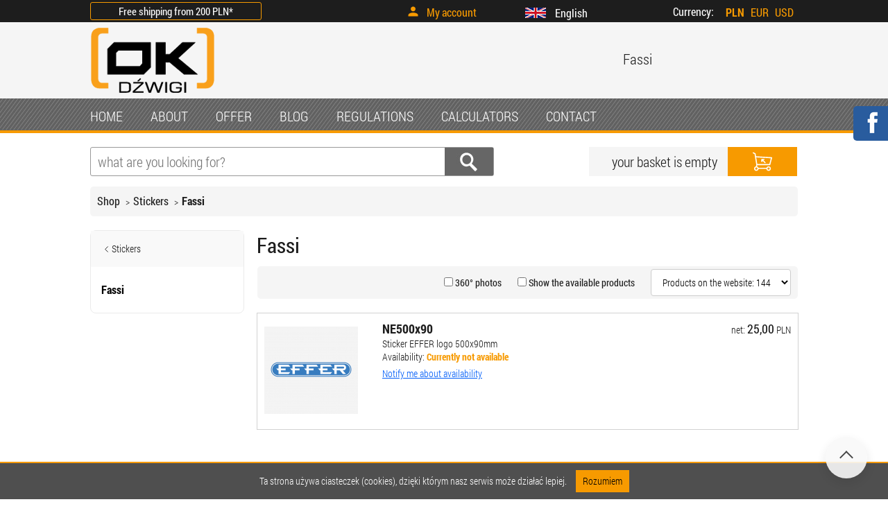

--- FILE ---
content_type: text/html; charset=utf-8
request_url: https://dzwigi.net.pl/en/sklep/4538-effer.html
body_size: 7479
content:
<!doctype html>
<html xmlns="http://www.w3.org/1999/xhtml" lang="en">
<head>
<script src="https://cdn.userway.org/widget.js" data-account="pmLLoFOON7"></script>
<meta name="robots" content="index, follow" />
<title>Fassi - The best prices at OK Sp. z o.o.</title>
<meta name="description" content="Effer - Sklep internetowy OK Dźwigi ➤ Najwyższa jakość produktów ✅ Konkurencyjne ceny ✅ Znani producenci ✅ Sprawdź i kup teraz!" />
<meta http-equiv="Content-Type" content="text/html; charset=utf-8" />
<meta name="viewport" content="width=device-width, initial-scale=1.0">
<link rel="stylesheet" href="/javascript/livesearch/jquery.liveSearch.css" type="text/css" />
<link rel="stylesheet" href="/css/media.css?v=202506261124" type="text/css" />
<link rel="stylesheet" href="/css/custom.css?v=202506261124" type="text/css" />
<link rel="stylesheet" href="//cdn.materialdesignicons.com/5.4.55/css/materialdesignicons.min.css">
<link rel="alternate" hreflang="pl" href="https://dzwigi.net.pl/pl/sklep/4538-effer.html"/>
<link rel="alternate" hreflang="en" href="https://dzwigi.net.pl/en/sklep/4538-effer.html"/>
<link rel="alternate" hreflang="de" href="https://dzwigi.net.pl/de/sklep/4538-effer.html"/>
<link rel="alternate" hreflang="es" href="https://dzwigi.net.pl/es/sklep/4538-effer.html"/>
<link rel="alternate" hreflang="ru" href="https://dzwigi.net.pl/ru/sklep/4538-effer.html"/>


<link rel="apple-touch-icon" sizes="180x180" href="/images/apple-touch-icon.png"/>
<link rel="icon" type="image/png" sizes="32x32" href="/images/favicon-32x32.png"/>
<link rel="icon" type="image/png" sizes="16x16" href="/images/favicon-16x16.png"/>
<link rel="manifest" href="/site.webmanifest"/>
<link rel="mask-icon" href="/images/safari-pinned-tab.svg" color="#323232"/>
<link rel="canonical" href="https://dzwigi.net.pl/en/sklep/4538-effer.html" />
<meta name="msapplication-TileColor" content="#323232"/>
<meta name="theme-color" content="#323232"/>
<script type="text/javascript" src="/javascript/jquery-1.10.2.min.js"></script>
<script type="text/javascript" src="/javascript/lightbox-2.6.min.js"></script>
<script type="text/javascript" src="/javascript/jquery.inputmask.bundle.js"></script>
<script type="text/javascript" src="/javascript/jquery.validate.min.js"></script>
<script type="text/javascript" src="/javascript/messages_en.js"></script>
<script type="text/javascript" src="/javascript/personal.jquery.script.js?token=20240610"></script>
<script type="text/javascript" src="/javascript/whcookies.js"></script>
<script type="text/javascript" src="/javascript/search.js"></script>
<script type="text/javascript" src="/javascript/livesearch/jquery.liveSearch.js"></script>
<script type="text/javascript" src="/javascript/bootstrap.min.js"></script>
<script type="text/javascript" src="//cdnjs.cloudflare.com/ajax/libs/jquery.lazy/1.7.9/jquery.lazy.min.js"></script>

<style type="text/css">
@media only screen and (min-width:901px) {
#top {height:32px;background:#1d1d1d;width:100%}
#header {height:110px;width:100%}
#menu_bar {height:50px;width:100%;border-bottom:4px solid #f79a00;box-sizing: border-box;margin-bottom:10px}
#search_bar {background:#ffffff;height:30px;}
#search {height:42px;width:582px;box-sizing: border-box;border-radius:3px}
#do_cart {height:42px;float:right;width:300px}
#header, #do_cart {background:#f5f5f5}
}
</style>

<script type="text/javascript">



$(document).ready(function() {
    
        var url = '/';
        var lang = 'en';
    

    jQuery('.search_pole').liveSearch({url: url + lang + '/szukaj-ajax.html?q=', typeDelay: 0, uptadePosition: true});

    //Execute the slideShow
    slideShow();

});

function slideShow() {
    //Set the opacity of all images to 0
    $('#gallery a').css({opacity: 0.0});
    //Get the first image and display it (set it to full opacity)
    $('#gallery a:first').css({opacity: 1.0});
    //Set the caption background to semi-transparent
    $('#gallery .caption').css({opacity: 1.0});
    //Resize the width of the caption according to the image width
    $('#gallery .caption').css({width: $('#gallery a').find('img').css('width')});
    //Get the caption of the first image from REL attribute and display it
    $('#gallery .content').html($('#gallery a:first').find('img').attr('rel'))
    .animate({opacity: 1.0}, 8000);
    //Call the gallery function to run the slideshow, 6000 = change to next image after 6 seconds
    setInterval('gallery()',7000);
}

function gallery() {
    //if no IMGs have the show class, grab the first image
    var current = ($('#gallery a.show')?  $('#gallery a.show') : $('#gallery a:first'));
    //Get next image, if it reached the end of the slideshow, rotate it back to the first image
    var next = ((current.next().length) ? ((current.next().hasClass('caption'))? $('#gallery a:first') :current.next()) : $('#gallery a:first'));
    //Get next image caption
    var caption = next.find('img').attr('rel');
    //Set the fade in effect for the next image, show class has higher z-index
    next.css({opacity: 0.0})
    .addClass('show')
    .animate({opacity: 1.0}, 3000);
    //Hide the current image
    current.animate({opacity: 0.0}, 3000)
    .removeClass('show');
    //Set the opacity to 0 and height to 1px
    $('#gallery .caption').animate({opacity: 0.0}, { queue:false, duration:0 }).animate({ queue:true, duration:2000 });
    //Animate the caption, opacity to 0.7 and heigth to 100px, a slide up effect
    $('#gallery .caption').animate({opacity: 1.0}, 3000);
    //Display the content
    $('#gallery .content').html(caption);
}


</script>

<!-- Google tag (gtag.js) -->
<script async src="https://www.googletagmanager.com/gtag/js?id=G-11JB2FF1C4"></script>
<script>
    window.dataLayer = window.dataLayer || [];
    function gtag(){dataLayer.push(arguments);}
    gtag('js', new Date());

    gtag('config', 'G-11JB2FF1C4');
</script>

<script type='application/ld+json'>
    {
        "@context": "http://www.schema.org",
        "@type": "Organization",
        "name": "Hydraulika siłowa Sklep OK Dźwigi",
        "legalName": "OK Sp. z o.o.",
        "url": "https://dzwigi.net.pl/",
        "image": "https://dzwigi.net.pl/images/main/logo.png",
        "logo": "https://dzwigi.net.pl/images/main/logo.png",
        "telephone": "502135095",
        "email": "biuro@dzwigi.net.pl",
        "vatID": "7311992734",
        "address": [
            {
                "type": "PostalAddress",
                "addressLocality": "Konstantynów",
                "streetAddress": "Krótka 6",
                "postalCode": "95-050",
                "addressCountry": "Polska",
                "addressRegion": "Lubelskie"
            }]
    }
</script>

</head>
<body>
<div class="kac-sm-panel"><ul><li class="kac-sm-block kac-sm-fb"><a href="https://www.facebook.com/OK.Sp.z.o.o" title="Jesteśmy na Facebook" target="_blank" rel="nofollow" rel="noopener" rel="noreferrer"><img src="/images/fb-icon.png" alt="Jesteśmy na Facebook"><span class="kac-sm-with">Facebook</span></a></li></ul></div>
<div id="wrapper">
    <div id="top">
        <div id="top_ins">
                            <div class="free_delivery_on_top">
                    <a href="/en/koszt-dostawy.html" ><p>Free shipping from <span>200 PLN</span>*</p></a>
                </div>
                <div id="log_in">
                                        <a rel="nofollow" id="user-box" style="cursor: pointer" class="top-link">My account</a>
                    <div id="open-box" class="">
                        <p style="font-size:21px;margin-bottom:20px;border-bottom:1px solid #f79a00;width: 100%;"><strong style="font-weight:bold">Welcome</strong>
                        </p>
                        <p>Do you have an account in the store?</p>
                        <p><a href="/en/zaloguj.html" class="user_link">Log in</a></p>
                        <p>Are you here for the first time? <a href="/en/rejestracja-firma.html" class="register_user_link">Create new account</a></p>
                        <p><a class="recover_password" href="/en/przypomnijhaslo.html">Recover password</a></p>
                    </div>
                                    </div>
                        <div id="lang">
    <div class="lang">
                                                                                <p class="list act_link"><img src="/images/en-lang.jpg"
                                              alt="English"/><span>English</span>
                </p>
                                                                                                                            <ul class="lang-list act_list">
                                                                <li><a class="list" href="/pl/sklep/4538-effer.html"><img
                                    src="/images/pl-lang.jpg"
                                    alt="Polish"/><span>Polish</span></a>
                    </li>
                                                                                                                            <li><a class="list" href="/de/sklep/4538-effer.html"><img
                                    src="/images/de-lang.jpg"
                                    alt="German"/><span>German</span></a>
                    </li>
                                                                                <li><a class="list" href="/es/sklep/4538-effer.html"><img
                                    src="/images/es-lang.jpg"
                                    alt="Spanish"/><span>Spanish</span></a>
                    </li>
                                                                                <li><a class="list" href="/ru/sklep/4538-effer.html"><img
                                    src="/images/ru-lang.jpg"
                                    alt="Russian"/><span>Russian</span></a>
                    </li>
                                    </ul>
    </div>
</div>

            <div id="currency"><span>Currency:</span>
    <div class="currency">
                    <a class="top-link actv" rel="nofollow"
               href="/en/sklep/waluta,PLN.html">PLN</a>
                    <a class="top-link " rel="nofollow"
               href="/en/sklep/waluta,EUR.html">EUR</a>
                    <a class="top-link " rel="nofollow"
               href="/en/sklep/waluta,USD.html">USD</a>
            </div>
</div>
        </div>
    </div>
    <div id="header">
        <div id="header_ins">
            <div id="logo"><a href="/en" title="OK Dźwigi - logotyp"><img src="/images/main/logo.png" alt="OK Dźwigi logotyp"/></a></div>
                        <div id="haslo"><span>Fassi</span></div>
        </div>
    </div>
    <div id="menu_bar"><!-- nowa organizacja menu -->
    <nav id="menu">
        <label for="tm" id="toggle-menu">Menu</label>
        <input type="checkbox" id="tm">
            <ul class="main-menu cf">
                <li><a href="/en/strona-glowna.html" class="menu">HOME</a></li>
                <li><a href="/en/o-firmie.html" class="menu">ABOUT</a></li>
                <li><a href="/en/sklep.html" class="menu">OFFER</a></li>
                <li><a href="/en/blog.html" class="menu">BLOG</a></li>
                <li><a href="/en/regulamin.html" class="menu">REGULATIONS</a></li>
                <li><a href="/en/kalkulator.html" class="menu">CALCULATORS</a></li>
                                <li><a href="/en/kontakt.html" class="menu">CONTACT</a></li>
            </ul>    </nav>
    <div id="search_bar">
	<div id="shop_bar">
		<div id="search">
			<form action="/en/szukaj-zaawansowane.html" method="get">
			<input type="text" name="Nazwa" placeholder="what are you looking for?"  class="search_pole"/>

					<input type="submit" value="" class="search_button">
					<input type="hidden" name="search" value="1" />
			</form>
		</div>
			<div id="do_cart"><span>your basket is empty</span><a rel="nofollow" href="/en/sklep/koszyk.html" title="your basket is empty">
		<img src="/images/basket.svg" alt="your basket is empty" /></a></div>

	</div>
</div>
    </div>
    <div id="main">
        <div id="content">
                                    <div id="site">
	<ol class="breadcrumb">
    	<li class="breadcrumb-item"><a href="/en/sklep.html">Shop</a></li>
		    	<li class="breadcrumb-item"><a href="/en/sklep/3627-naklejki.html" title="Stickers">Stickers</a></li>
		    	<li class="breadcrumb-item"><a href="/en/sklep/4538-effer.html" title="Fassi">Fassi</a></li>
					</ol>
</div>
<script type="application/ld+json">
	{"@context":"http:\/\/schema.org","@type":"BreadcrumbList","itemListElement":[{"@type":"ListItem","position":1,"item":{"@id":"\/en","name":"Home"}},{"@type":"ListItem","position":2,"item":{"@id":"\/en\/sklep\/3627-naklejki.html","name":"Stickers"}},{"@type":"ListItem","position":3,"item":{"@id":"\/en\/sklep\/4538-effer.html","name":"Fassi"}}]}
</script>
            
            <div id="left">
    <div id="menu_left" class="style-categories">
                            <a href="/en/sklep/3627-naklejki.html" class="style-categories-back d-flex-center">
                    <svg width="15" height="15" viewBox="0 0 24 24" fill="none" xmlns="http://www.w3.org/2000/svg">
                        <path d="M15 6L9 12L15 18" stroke="#1d1d1d" stroke-width="1.5" stroke-linecap="round" stroke-linejoin="round"/>
                    </svg>

                    Stickers</a>
                        <ul class="first-ul">

            <li class="menu_left"><a href="/en/sklep/4538-effer.html" title="Fassi"><strong>Fassi</strong></a></li>            </ul>
    </div>

    
</div>
            <script type="text/javascript">
	$(document).ready(function() {
		$('form input.to_cart').click(function(e) {
			var url = '/en/sklep/koszyk-ajax,akcja.html';
			e.preventDefault();
			$('.filter_loader').show();
			$.ajax({
				url: url + '?ajax=addToCart',
				type: 'POST',
				data: $(this).closest('form').serialize(),
				success: function(response) {
					$('.filter_loader').hide();
					$('#addToCartContainer').html(response.data);
					$('div#add-product').modal('show');
				},
				error: function(xhr) {
					$('.filter_loader').hide();
					//Do Something to handle error
				}
			});
		});

		$('select[name="Paginacja"], input[name="AktywneProdukty"], input[name="Pokaz360"]').change(function () {
			$('.filter_loader').css('display', 'block');
			var data = $('input[name=AktywneProdukty]').parent('form').serialize();
			let url = '/en/sklep/4538-effer.html?';
			$.post('/en/sklep/filtruj.html', data)
					.done(function (data) {
						if (data.redirect) {
							window.location.href = url;
						}
					});
		});
	});
</script>


<div class="cont" style="padding-bottom:20px">
			<h1 class="cat_title">Fassi</h1>
			</div>
<div id="kat_kafelki">
	</div>
<div id="product_sort">

	<form id="form_activity_filter" method="post" style="float:right">
			<input type="hidden" name="referrer" value="/en/sklep/4538-effer.html" />

		<input type="checkbox"  value="1" name="Pokaz360" class="filterInput "/><label class="mr-2"> 360° photos</label>
		<input type="checkbox"  value="1" name="AktywneProdukty" class="filterInput" /><label class="mr-2"> Show the available products</label>
			
			<select class="select-paginacja" name="Paginacja">
				<option value="18" >Products on the website: 18</option>
				<option value="72" >Products on the website: 72</option>
				<option value="144" selected="selected">Products on the website: 144</option>
			</select>


	</form>
</div>

<div id="product-list">
	
	<div id="new_product">
		    
    <script type="text/javascript">
        $(document).ready(function() {
            $('.add_product').click(function() {
                _productid = $(this).data('productid');
                element = $('.quantity-input-' + _productid);
                $(element).val(parseInt($(element).val()) + 1);
            });
            $('.remove_product').click(function() {
                _productid = $(this).data('productid');
                element = $('.quantity-input-' + _productid);
                _quantity = parseInt($(element).val());
                if(_quantity > 1) {
                    _quantity --; 
                    $(element).val(_quantity);
                }
            });
            
            $('.product_img_small').click(function() {
                _productid = $(this).data('productid');
                _url = $(this).data('url');
                $('.v1_' + _productid).attr('src', _url);
            });

            $('.lazy').Lazy({
                scrollDirection: 'vertical',
                effect: 'fadeIn',
                onError: function(element) {
                    console.log('error loading ' + element.data('src'));
                }
            });

            $('.availability-notification-modal-open').click(function(e) {
                var productId = $(this).data('productid');
                var url = '/en/ajax/product-availability-notification,' + productId + '.html';
                e.preventDefault();
                $('.filter_loader').show();
                $.ajax({
                    url: url,
                    type: 'GET',
                    success: function(response) {
                        $('.filter_loader').hide();
                        $('#availabilityNotificationContainer').html(response.data);
                        $('div#availability_notification').modal('show');
                    },
                    error: function(xhr) {
                        $('.filter_loader').hide();
                        //Do Something to handle error
                    }
                });
            });
        });
    </script> 
    

    <script type="application/ld+json">
      {"@context":"http:\/\/schema.org","@type":"ItemList","itemListElement":[{"@type":"ListItem","position":1,"item":{"@type":"Product","name":"Sticker EFFER logo 500x90mm","image":["https:\/\/cdn.dzwigi.net.pl\/b\/v2\/NE500x90\/Picture\/Effer-Crane-Logo-01.jpg"],"offers":{"@type":"Offer","priceCurrency":"PLN","price":25},"url":"\/en\/sklep\/produkt\/224611-naklejka-effer-logo-500x90mm.html"}}]}
    </script>


            

    <div id="product_long">
                <div id="prduct_long_img">
            <div class="tooltip">
                <img class="product_img lazy" data-src="//cdn.dzwigi.net.pl/b/v2/NE500x90/Picture/Effer-Crane-Logo-01.jpg?width=135&height=143" alt="Sticker EFFER logo 500x90mm" width="135px" height="143px"/>
                    <div class="right">
                    <div>
                        <ul class="sl">
                                                                                            <li><img class="product_img_small" data-productid="224611" data-url="//cdn.dzwigi.net.pl/b/v2/NE500x90/Picture/Effer-Crane-Logo-01.jpg?width=333&height=333" src="//cdn.dzwigi.net.pl/b/v2/NE500x90/Picture/Effer-Crane-Logo-01.jpg?width=120&height=120" alt=""/></li>
                                                                                    </ul>
                        <div class="img">
                            <a href="/en/sklep/produkt/224611-naklejka-effer-logo-500x90mm.html" title="Sticker EFFER logo 500x90mm"><img class="v1 v1_224611" src="//cdn.dzwigi.net.pl/b/v2/NE500x90/Picture/Effer-Crane-Logo-01.jpg?width=333&height=333" alt="Sticker EFFER logo 500x90mm" /></a>
                        </div>
                    </div>
                    <div class="text-content">
                        <h2><a href="/en/sklep/produkt/224611-naklejka-effer-logo-500x90mm.html" title="Sticker EFFER logo 500x90mm">Sticker EFFER logo 500x90mm</a></h2>
                        <h3><small>Product code</small> NE500x90</h3>
                        <p>Availability: <strong class="font-orange">Currently not available
                                                        </strong></p>
                                                <p class="availability_list" style="margin-bottom:5px"><span data-productid="224611" class="link_an availability-notification-modal-open">Notify me about availability</span></p>
                                                <p><strong>Product features: </strong></p>

                                                                                                        
                                                    <ul>                                <li>net: <strong>25,00</strong>&nbsp;PLN</li>
                                                                <li>
                                    <ul class="va">
                                        <li class="val">Currency:
                                                                                                                                    <a class="active" href="#">zł</a>
                                                                                                                                                                                <a href="/en/sklep/waluta,EUR.html">€</a>
                                                                                                                                                                                <a href="/en/sklep/waluta,USD.html">$</a>
                                                                                                                            </li>
                                    </ul></li>
                            </ul>
                                                                    </div>
                </div>
            </div>
        </div>
            <div id="prduct_long_l">

                <p class="side_name"><a href="/en/sklep/produkt/224611-naklejka-effer-logo-500x90mm.html">NE500x90</a></p>
                <p><a href="/en/sklep/produkt/224611-naklejka-effer-logo-500x90mm.html">Sticker EFFER logo 500x90mm</a></p>
                <p>Availability:
                                                <strong class="font-orange">Currently not available
                                                        </strong></p>
                                                            <p class="availability_list"><span data-productid="224611" class="link_an availability-notification-modal-open">Notify me about availability</span></p>
                                            <br />
                                                                        
            </div>
            <div id="prduct_long_r">
                                                            <p class="price">net:&nbsp;<span class="price_value"><span class="large">25,00</span></span>&nbsp;PLN</p>
                                                                </div>
            <div style="clear:left"></div>
        </div>
    

    

<div id="availabilityNotificationContainer"></div>	</div>
</div>

	<div class="cont" style="padding-bottom:20px; clear: both">
			</div>

<div id="addToCartContainer"></div>
        </div>
    </div>
    <div id="footer">
                <div id="menu_dolne">
            
            <div class="menu_dolne">
	<ul>
		<li><h2>INFORMATION</h2></li>
					<li><a href="/en/dofinansowania.html" title="Dofinansowania">Dofinansowania</a></li>
					<li><a href="/en/formularz-zwrotu-reklamacji.html" title="Return form">Return form</a></li>
					<li><a href="/en/kariera.html" title="Career">Career</a></li>
					<li><a href="/en/warunki-sprzedazy.html" title="General Terms and Conditions">General Terms and Conditions</a></li>
					<li><a href="/en/polityka-cookies.html" title="Cookies policy">Cookies policy</a></li>
					<li><a href="/en/polityka-prywatnosci.html" title="Privacy policy">Privacy policy</a></li>
					<li><a href="/en/regulamin.html" title="Shop rules">Shop rules</a></li>
					<li><a href="/en/reklamacje.html" title="Complaints">Complaints</a></li>
					<li><a href="/en/blog.html" title="Blog">Blog</a></li>
					<li><a href="/en/koszt-dostawy.html" title="Shipping cost">Shipping cost</a></li>
					<li><a href="/en/kursy-walut.html" title="Kursy walut">Kursy walut</a></li>
			</ul>
</div>
            <div class="menu_dolne">
                <ul>
                    <li><h2>MY ACCOUNT</h2></li>
                    <li><a rel="nofollow" href="/en/sklep/koszyk.html">To order</a></li>
                    <li><a rel="nofollow" href="/en/rejestracja.html">Registration</a></li>
                    <li><a rel="nofollow" href="/en/przypomnijhaslo.html">Forgot my password</a></li>
                    <li><a rel="nofollow" href="/en/kontakt.html">Contact</a></li>
                </ul>
            </div>
            <div class="menu_dolne">
    <ul>
        <li>
            <h2>CONTACT DATA</h2>
        </li>
        <li style="margin: 0 -30px;">
            <p>
	OK Sp. z o.o.<br />
	ul. Kr&oacute;tka 6<br />
	95-050 Konstantyn&oacute;w/Ł<br />
	NIP: 731-199-27-34<br />
	<br />
	<span style="font-size: small;">tel.: +48 42 712 66 07<br />
	tel kom.: +48 502 135 095</span><br />
	email: <a href="mailto:biuro@dzwigi.net.pl">biuro@dzwigi.net.pl</a></p>

        </li>
</div>
            <div class="menu_dolne">
                <ul>
                    <li><h2>ADVANTAGES</h2></li>
                    <li><b>Orders placed before 15:30<br>are processed on the same day.</b></li>
                    <li>Free shipping from <span>200 PLN</span>*</li><br/>
                    <li style="display: flex; align-items: center; gap:15px;">
                        <a href="https://www.facebook.com/OK.Sp.z.o.o" target="_blank"> <img src="/images/payments/facebook-logo.svg" alt="Facebook strona" /></a>
                        <a href="https://www.linkedin.com/company/ok-sp-z-o-o/" target="_blank"> <img src="/images/payments/linkedin-svgrepo-com.svg" alt="LinkedIn profil" /></a>
                        <a href="https://www.youtube.com/@okspzoo" target="_blank"> <img src="/images/payments/youtube-svgrepo-com.svg" alt="Youtube kanał" /></a>
                    </li>
                </ul>

                </div>
        </div>
                <div id="menu_dolne">
            <div class="menu_dolne menu_dolne-50">
                                <ul>
                    <li>
              <h2>Payments</h2>
                    </li>
                    <li>
                <div class="footer-img-bg center-img-gap">
                        <img src="/images/payments/blik.svg" alt="Blik payment" />
                        <img src="/images/payments/mastercard.svg" alt="Mastercard payment" />
                        <img src="/images/payments/pay-pal.svg" alt="Paypal payment" />
                        <img src="/images/payments/przelewy-24.svg" alt="Przelewy24 payment" />
                        <img src="/images/payments/visa.svg" alt="VISA payment" />
                        <img src="/images/payments/google-pay.svg" alt="Google payment" />
                        <img src="/images/payments/apple-pay.svg" alt="Apple payment" />
                </div>
                    </li>
                </ul>
            </div>
            <div class="menu_dolne menu_dolne-50">
                                <ul>
                    <li>
              <h2>COURIER AND DELIVERY</h2>
                    </li>
                    <li>
                <div class="footer-img-bg center-img-gap">
                        <img src="/images/payments/Inpost-kurier.svg" alt="Inpost kurier" />
                        <img src="/images/payments/Inpost-paczkomat.svg" alt="Inpost paczkomat" />
                        <img src="/images/payments/GLS.svg" alt="GLS kurier" />
                        <img src="/images/payments/dhl.svg" alt="DHL kurier" />
                        <img src="/images/payments/poland.svg" alt="Poland delivery" />
                        <img src="/images/payments/ue-union-europea.svg" alt="UE delivery" />
                        <img src="/images/payments/google-earth-2.svg" alt="Earth delivery" />

                </div>
                    </li>
                </ul>
            </div>
        </div>
                <div id="menu_dolne" class="footer-img-bg mt-2" style="justify-content: center;">
            © OK DŹWIGI 2025
        </div>
    </div>
</div>
<span class="scrollToTop"></span>
<div class="filter_loader">Loading ...</div>
<div itemscope itemtype="http://data-vocabulary.org/Organization">
    <meta itemprop="name" content="OK Sp. z o.o."/>
    <meta itemprop="tel" content="+48 42 712 66 07"/>
    <div itemprop="address" itemscope itemtype="http://data-vocabulary.org/Address">
        <meta itemprop="street-address" content="Krótka 6"/>
        <meta itemprop="locality" content="Konstantynów Łódzki"/>
        <meta itemprop="postal-code" content="95-050"/>
    </div>
    <meta itemprop="url" content="https://dzwigi.net.pl/"/>
    <div itemprop="geo" itemscope itemtype="http://data-vocabulary.org/Geo">
        <meta itemprop="latitude" content="51.745159" />
        <meta itemprop="longitude" content="19.330574" />
    </div>
</div>
    </div>
    

<span id="callto"><a href="tel:+48427126607"><img src="/images/phone-square-alt-solid.svg" alt="Zadzwoń:" /><!-- <span>Zadzwoń: +48 42 712 66 07</span>--></a></span>

</body>
</html>

--- FILE ---
content_type: text/css
request_url: https://dzwigi.net.pl/javascript/livesearch/jquery.liveSearch.css
body_size: 264
content:
#jquery-live-search {
	background: #fff;

	padding: 5px 10px;
	max-height: 400px;
	width: 780px!important;
	overflow: auto;

	position: absolute;
	z-index: 99;

	border: 1px solid #A9A9A9;
	border-width: 0 1px 1px 1px;

	-webkit-box-shadow: 0 5px 5px rgba(0, 0, 0, 0.3);
	-moz-box-shadow: 0 5px 5px rgba(0, 0, 0, 0.3);
	box-shadow: 0 5px 5px rgba(0, 0, 0, 0.3);
	
	z-index: 100000;
}

#jquery-live-search.scrolling {position: fixed!important; top: 46px!important;}


--- FILE ---
content_type: text/css
request_url: https://dzwigi.net.pl/css/media.css?v=202506261124
body_size: 33084
content:
/* Aktualizacja 21.06.2021 0.1*/
@font-face {
	font-family:'Roboto Condensed';
	font-style:normal;
	font-weight:300;
	src:local('Roboto Condensed Light'), local('RobotoCondensed-Light'), url(https://fonts.gstatic.com/s/robotocondensed/v10/b9QBgL0iMZfDSpmcXcE8nCj3Mi2hOMP9GNHlaDA9WRI.woff) format('woff');
	font-display:swap;
}
@font-face {
	font-family:'Roboto Condensed';
	font-style:normal;
	font-weight:400;
	src:local('Roboto Condensed Regular'), local('RobotoCondensed-Regular'), url(https://fonts.gstatic.com/s/robotocondensed/v10/Zd2E9abXLFGSr9G3YK2MsK8NE7_Gi-Xz52ZQ_AwfA78.woff) format('woff');
	font-display:swap;
}
@font-face {
	font-family:'Roboto Condensed';
	font-style:normal;
	font-weight:700;
	src:local('Roboto Condensed Bold'), local('RobotoCondensed-Bold'), url(https://fonts.gstatic.com/s/robotocondensed/v10/b9QBgL0iMZfDSpmcXcE8nJT5GEmoOtNsejy4tIPLwv0.woff) format('woff');
	font-display:swap;
}
@font-face {
	font-family:'Roboto Condensed';
	font-style:italic;
	font-weight:300;
	src:local('Roboto Condensed Light Italic'), local('RobotoCondensed-LightItalic'), url(https://fonts.gstatic.com/s/robotocondensed/v10/mg0cGfGRUERshzBlvqxeAKnqGQEx1Z0mO0vh_gmMTLI.woff) format('woff');
	font-display:swap;
}
@font-face {
	font-family:'Roboto Condensed';
	font-style:italic;
	font-weight:400;
	src:local('Roboto Condensed Italic'), local('RobotoCondensed-Italic'), url(https://fonts.gstatic.com/s/robotocondensed/v10/BP5K8ZAJv9qEbmuFp8RpJSbgbeQlMzXi74o-QKBHk5k.woff) format('woff');
	font-display:swap;
}
/*other*/

.pb-0{
	padding-bottom: 0 !important;
}
.text-left-my{
	text-align: left !important;
}

#tinymce-style li {text-indent: .2em;/* Wcięcie pierwszego wiersza */margin-left: 1.5em;/* Dodatkowe przesunięcie całego bloku */line-height: 1.6;/* Większy odstęp między liniami dla czytelności */}
#tinymce-style p{margin-top: 1em;margin-bottom: 1em;}

.breadcrumb{box-sizing: border-box;background: #F5F5F5;padding:  10px;border-radius: 5px;}
/*filters*/
.checkbox.disabled{opacity: 0.5; cursor: not-allowed !important;}
input[type="checkbox"][disabled] {cursor: not-allowed;}
/* Stylizacja pola wyszukiwania z klasą filter_search */
.filter_search {box-sizing: border-box;padding: 5px;border-radius: 5px;margin:  0 0 20px 0 !important;font-size: 16px;outline: none;transition: border-color 0.3s ease, box-shadow 0.3s ease;}
/* Efekt po najechaniu i kliknięciu */
.filter_search:hover,
.filter_search:focus {border-color: #0056b3;box-shadow: 0 0 5px rgba(0, 123, 255, 0.5);}
/* Dodatkowa stylizacja dla inputa w stanie disabled */
.filter_search:disabled {background-color: #e6e6e6;border-color: #aaa;cursor: not-allowed;}
/* Stylizacja placeholdera */
.filter_search::placeholder {color: #888;font-style: italic;}
.filterInputSpan{overflow-wrap: break-word;word-wrap: break-word;word-break: break-word;white-space: normal;}
.filters-panel-light {border-top: 1px solid #e2e2e2;padding: 16px;font-family: Arial, sans-serif;font-size: 14px;color: #333;}
.filter-group {}
.filter-section{max-height: 200px;overflow: auto;background: #f9f9f9;padding: 15px 10px 10px 10px;border-radius: 10px;}
.filter-title {font-size: 16px;font-weight: bold;margin-bottom: 10px;color: #222;}
.filter-group label {display: block;margin-bottom: 8px;color: #333;font-size: 13px;}
.filter-group input[type="checkbox"] {margin-right: 8px;accent-color: #c0c0c0;}
.show-more {background: none;border: none;color: #007bff;cursor: pointer;font-size: 13px;padding: 0;margin-top: 5px;}
.price-inputs {display: flex;align-items: center;gap: 8px;position: relative;}
.price-inputs input {width: 60px;padding: 6px;border: 1px solid #ccc;border-radius: 4px;font-size: 13px;background-color: #fff;}
.price-inputs .currency {font-size: 12px;color: #666;}
.filters-panel-light .tooltip {background-color: #eee;border-radius: 50%;padding: 1px 5px;font-size: 11px;margin-left: 6px;cursor: help;color: #888;display: inline-block;border: 1px solid #ccc;}
.filters-panel-light select {width: 100%;padding: 6px;font-size: 13px;border-radius: 4px;border: 1px solid #ccc;background-color: #fff;color: #333;}
.btn-clear-filters {background-color: #ffffff;color: #333333;border: 1px solid #dddddd;padding: 10px 20px;border-radius: 6px;font-weight: 600;font-size: 14px;cursor: pointer;transition: all 0.2s ease-in-out;box-shadow: none;text-transform: uppercase;letter-spacing: 1px;}
.btn-clear-filters:hover {background-color: #f2f2f2;border-color: #cccccc;}
.btn-clear-filters::after{display: none;}
.filterInput{cursor:pointer;}
/*d-flex*/
.d-flex-center{display: flex;align-items: center;}
/*categories*/
.style-categories{border-radius: 8px;border: 1px solid #ebebeb;}
.style-categories .first-ul{padding: 15px;}
.style-categories-back{padding: 15px; background: #f9f9f9;}
/*margings, paddings*/
.mr-1{margin-right: 10px !important;}
.mr-2{margin-right: 20px !important;}
.mt-1{margin-top: 10px !important;}
.mt-2{margin-top: 20px !important;}
.p-1{padding: 10px !important;}
/*bold*/
.bold-600{font-weight: 600 !important;}
/*#main {background:url(../images/siatka-ok_03.jpg) repeat;display:flex}*/
.inputfile + label {max-width:80%;font-size:16px;font-weight:normal;text-overflow:ellipsis;white-space:nowrap;cursor:pointer;display:inline-block;overflow:hidden;padding:5px 15px;text-transform:uppercase;letter-spacing:1px}
.no-js {display:none}
.inputfile:focus + label, .inputfile.has-focus + label {outline:1px dotted #000;outline:-webkit-focus-ring-color auto 5px}
.inputfile + label * {/* pointer-events:none;*//* in case of FastClick lib use */}
.inputfile + label svg {width:1em;height:1em;vertical-align:middle;fill:currentColor;margin-top:-0.25em;/* 4px */margin-right:0.25em;/* 4px */}
.inputfile-1 + label {color:#f79a00;background-color:#000000}
.inputfile-1:focus + label, .inputfile-1.has-focus + label, .inputfile-1 + label:hover {background-color:#373737}
span.mdi-gavel::before {color:#f79a00}
span.mdi-gavel {color:#f79a00}
.fl {float:left}
.fr {float:right}
a.link_consent {color:#515151;text-decoration:underline!important}
a.link_consent:hover {color:#000000;text-decoration:underline}
#confirm_company_buy {margin-right: 5px;}
label.confirm_buy {font-size: 14px;    color: #1d1d1d;    font-weight: normal;}
.confirm_buy label.error {width: auto!important; display: block; margin: 0 5px 0px 0}
#open-box p {margin-bottom: 5px;}
a.recover_password {text-decoration:underline!important;padding:0!important;color:#1d1d1d!important}
a.recover_password:before {display:none}
.submit_user, input.user_form, a.sub_user, .address-actions p a, a.submit_link, .user_option a, .data_as_above, span.loadnip input, .login, .reg_type a, input.order_accepted, .clear, a.next_shop {border-radius:3px}
.button-youtube{ display: inline-flex;align-items: center;justify-content: center;background-color: #FF0000 !important;color: white;padding: 10px 16px;border-radius: 4px;text-decoration: none;font-weight: 600;font-size: 16px;transition: background-color 0.3s;}
.cart-info{background-color: #f8f9fa;border-radius: 12px;padding: 20px;color: #333;font-size: 16px;line-height: 1.6;box-shadow: 0 1px 3px rgba(0, 0, 0, 0.05);margin: 20px 0;}
/*product card */
.product-flag{left: var(--padding-offset);max-width: calc(100% - var(--padding-offset) * 2);position: absolute;top: var(--padding-offset);}
.indicator {border: none;border-radius: 3px;padding: 4px 4px;text-transform: uppercase;margin-top: 2px;text-align: center;}
.indicator.red {background-color: #eb2325;}
.indicator.blue {background-color: #06a0a9;}
.indicator a{color: white !important;font-size: 14px;font-weight: 500;padding: 4px 4px;text-transform: uppercase;text-decoration: none;}
/*scroll*/
.scrollToTop {position: fixed;bottom: 30px;right: 30px;width: 60px;height: 60px;border-radius: 50%;background-color: #f9f9f9;box-shadow: 0 6px 18px rgba(0, 0, 0, 0.1);opacity: 0.9;cursor: pointer;z-index: 1000;transition: all 0.3s ease;display: flex;justify-content: center;align-items: center;}
.scrollToTop::before {content: "";display: block;width: 12px;height: 12px;border-left: 2px solid #333;border-top: 2px solid #333;transform: rotate(45deg);transition: transform 0.3s ease;}
.scrollToTop:hover {transform: scale(1.1);opacity: 1;box-shadow: 0 10px 24px rgba(0, 0, 0, 0.2);}
/*select*/
.select-paginacja {padding: 8px 12px;border: 1px solid #ccc;border-radius: 4px;font-size: 14px;background-color: #fff;appearance: none; /* Usuwa domyślną strzałkę w niektórych przeglądarkach */cursor: pointer;}
.select-paginacja:focus {outline: none;border-color: #999;}
/*footer styles*/
div.header{font-size: 1.4em;}
#footer{width: 100% !important;background-color: #f5f5f5; /* jasnoszary jak w Google Material */border-top: 1px solid #ddd;padding: 30px 40px !important;box-sizing: border-box;display: flex;justify-content: space-between;flex-wrap: wrap;font-family: 'Roboto', sans-serif;font-size: 14px;color: #333;}
#menu_dolne{max-width: 1200px;width: 100%;margin: 0 auto;padding: 20px 40px;box-sizing: border-box;display: flex;justify-content: space-between; /*align-items: center;*/flex-wrap: wrap;border-top: 1px solid #f5f5f5;}
.footer-img-bg{padding: 20px;background: white;border-radius: 10px;}
.menu_dolne-50{width: 50% !important;}
@media(max-width: 992px){
	#footer{
		padding: 10px 0 0 0 !important;
	}
	#menu_dolne{
		padding: 10px 5px;
	}
	.foot_dostawa{
		justify-content: center !important;
	}
	.foot_dostawa strong{
		margin-bottom: 20px;
		font-weight: 600;
	}
	.menu_dolne-50{
		width: 100% !important;
	}
}
.center-img-gap{
	display: flex;
	justify-content: center;
	align-items: center;
	gap: 5px;
	flex-wrap: wrap; /* opcjonalnie, jeśli chcesz zawijania */
}
@media all and (min-width:200px) and (max-width:960px) {
	.indicator {margin-top: 5px;}
	body {background:#fff;margin:0 0;padding:0 0}
	#header {position:relative;color:#eaebed}
	#left, #wyswietlanie, .filter_loader, .grecaptcha-badge{display:none}
	#menu_bar{width:100%;background:#1d1d1d}
	#haslo, #gallery {display:none}
	.tooltip .right {display:none}
	#callto {position:fixed;bottom:20px;right:20px;padding:3px;margin:0;background:#ffffff;border:1px solid #3A861E;border-radius:7px;z-index:22}
	#callto a img {width:50px;height:50px}
	/* rekrutacja */
	h1.works-h1 {font-weight:600;color:#2f2f2f;font-size:27px;margin:20px 0;border-bottom:1px solid #f5f5f5;padding:0 0 20px 0}
	h1.works-h1 span {font-weight:normal;color:#a7a7a7;font-size:17px;width:100%;float:left;line-height:21px}

	.app-works {width:80%;margin:0 auto;padding:20px 0}
	.in-works-form {border:2px solid #f79a00;padding:20px}
	h4.works-title {font-size:20px;color:#2f2f2f;font-weight:500}
	p.enclose-file {font-size:15px;font-weight:normal}
	p.attachement-button-handler {font-size:15px;font-weight:normal;border:1px solid #f5f5f5;padding:15px}
	p.push-to-bottom {margin-top:15px}
	p.rodo_p {padding:0 0 10px 30px}
	.inputbgcolor {background:#f79a00;padding:3px 10px;color:#ffffff;font-size:15px}
	.form-group {width:50%;float:left}
	.custom-text-color {width:100%;display:block;margin:10px 0 5px 0}
	.form-control {border:1px solid #a7a7a7;padding:5px;width:80%;margin:0 0 5px 0}
	.form-actions {text-align:center;border-top:1px solid #f5f5f5;padding:25px 0 10px 0}
	input.sub_app_works {background:#f79a00;padding:5px 25px;border:none;color:#ffffff;font-weight:600;border-radius:0;text-transform:uppercase;font-size:20px;font-family:'Roboto Condensed', sans-serif;letter-spacing:0.05em}
	.rodo_check {float:left;width:30px}
	/* end rekrutacja */
	.free_delivery {padding:0px;width:100%;float:left;margin:15px 0 0 0}
	.free_delivery p {font-weight:600;font-size:17px;line-height: 38px;border:1px solid #F79A00;padding:0 5%;text-align:center}
	.modal-currency_confirmation .modal-content {width:80%!important;min-width:80%;}
}
@media all and (min-width:301px) and (max-width:960px) {
	.mob_category {display:none}
	.free_delivery_on_top {display:none}
	/* body {background:#fff} */
	/*----------- HEADER ------------*/
	#top_ins {width:100%}
	#log_in {float:left;color:#f5f5f5}
	#header_ins {width:100%}
	#logo {width:100%}
	.kac-sm-panel {display:none}
	/*----------- MENU ------------*/
	.header, h2 strong {border-bottom-color:#f5f5f5;border-bottom-style:solid;border-bottom-width:1px;display:block;/*float:left;warunkowo */font-size:27px;font-weight:500;line-height:40px;margin-bottom:10px;margin-left:0;margin-right:0;margin-top:10px;padding-left:10px;width:97%;float:left}
	h1 {border-bottom-color:#f5f5f5;border-bottom-style:solid;border-bottom-width:1px;display:block;/*float:left;warunkowo */font-size:24px;font-weight:500;line-height:40px;margin-bottom:10px;margin-left:0;margin-right:0;margin-top:0;width:100%}
	h2 {font-weight:500}

	h2.code_prot {font-size:17px;font-weight:bold}
	/* szukajka */
	/*#search_bar{background:#666666;width:70%;float:left;padding:0 1%}*/
	#search_bar.scrolling {width:98%;padding:0 1%}
	#shop_bar {background:#1d1d1d;float:left;width:100%;height:46px;padding-top:4px }
	#do_cart {color:#1d1d1d;float:right;width:40%;text-align:right;font-size:19px;margin-top:6px;position:absolute;top:30px;right:5px;line-height:30px}
	#search_bar.scrolling #do_cart {display:none}
	#do_cart *a {float:right;margin:5px 5px 0 5px}
	#left{display:none}
	.cat{width:100%}
	/*----------- MAIN ------------*/
	#main {width:100%;height:auto;margin:auto}
	#content {width:96%;min-height:500px;margin:auto;display:inline-block;padding:0 2%}
	.cart_container {width:100%}
	/*----------- FOOTER ------------*/
	/*#footer {width:100%;float:left}*/
	/*#menu_dolne {width:100%;margin:auto}*/
	/*.menu_dolne {!*width:30%;*! height:auto;padding:1%;font-size:13px;color:#1d1d1d;float:left}*/
	#menu_dolne li {list-style:none;font-size:17px;margin:2px 0}
	#menu_dolne li strong {font-size:18px;color:#1d1d1d}
	#menu_dolne a {color:#000;text-decoration:none}
	#menu_dolne a:hover {color:#F79A00}
	#unia {display:none;width:600px;height:130px;float:left;font-size:0.85em;color:#999}
	#platnosci {display:none}
	#foot_kontakt {width:250px;height:130px;text-align:right;float:right;line-height:16px;color:#999}
	.cookie_link{color:#fff;text-decoration:none}
	#search_bar {background:/*#fff*/#666666;height:50px;margin-bottom:15px}
	#search_bar.scrolling {position:fixed;top:0px;left:0px;right:0px;z-index:700}
	/*#foot_kontakt {width:100%;text-align:center;border-top:1px solid #d2d2d2;padding:20px 0;margin:20px 0 0px 0;border-bottom:1px solid #d2d2d2}
    #foot_kontakt p {font-size:16px!Important;color:#949494}
    #foot_kontakt p strong {font-size:16px!Important;color:#1d1d1d}*/
}
@media all and (min-width:200px) and (max-width:960px) {
	#site {width: 100%;overflow-x: scroll;scrollbar-width: none;margin:10px 0 0 0;padding:0 0 0 0}
	#site ol.breadcrumb {font-size: 15px;line-height: 22px;display: flex;list-style: none;position: relative;padding-left: 0px;margin-bottom: 5px;}
	#site ol.breadcrumb li.breadcrumb-item a {display: inline;white-space: nowrap;cursor:pointer}

	.data_as_above {background: #f79a00;color: #ffffff;padding: 10px 15px;cursor: pointer;font-size: 16px;font-weight: normal;border: none;border: none;}
	.data_as_above:hover {background:#f57f17}
	#cart_qty .plus_minus {width:30px;height:30px;margin:0 10px 3px 0}
	.remove_product {float:left}
	.add_product {float:right}
	.cart_qty {width:40px;padding:5px;border-radius:0;border:1px solid #999;text-align:center;font-size:16px}

	#wrapper {width:100%}
	#kat_kafelki {width:100%}
	#kat_kafelki a {width:49%;border:1px solid #f5f5f5;box-sizing:border-box;float:left;padding:10px;text-decoration:none;color:#454545;font-size:.9em !important;background:#ffffff;height:105px;position:relative}
	#kat_kafelki a:hover {background:#f5f5f5}
	#kat_kafelki a:hover .kat_kafelki_name {color:#1d1d1d;}
	#kat_kafelki a:nth-child(odd) {margin:5px 2% 5px 0}
	#kat_kafelki a:nth-child(even) {margin:5px 0 5px 0}
	#kat_kafelki .kat_kafelki_name {text-align:right}
	#kat_kafelki img.product_img{float:left;width:23%}
	#kat_kafelki .dalej {text-align:right; display: none;}
	#kat_kafelki .dalej img {margin:20px 0 0 0}
	/* powiadomienia */
	.msgBox p, .msgBox {margin:0.5em;text-align:center;color:#000000;font-size:18px;font-weight:600}
	.isError {background-color:#f79a00;border:2px #f79a00 solid;color:#000000!Important;margin:10px 0 20px 0;padding:5px 0}
	/*top link */
	a.top-link {color:#f79a00}
	a.actv {color:#f79a00}
	.log-mob {display:none}
	a.logout {width:25px;height:25px}
	/*filtry */
	#filtr_search { width:100%;background:#fff url("../images/main/lupa.jpg") no-repeat scroll right center;border:1px solid #d2d2d2;height:30px;line-height:30px;margin:10px 0;/*width:97%;*/box-sizing: border-box;}
	#filtr {border-bottom:1px solid #d2d2d2;float:left;margin:0 0 20px;padding:0 0 10px;width:100%}
	.filtr {background:#f5f5f5;font-size:15px;margin:5px 2% 5px 0;padding:10px 10px;float:left;box-sizing:border-box;min-height:250px;color:#1d1d1d;width:32%;position:relative}
	.nt .filtr:nth-child(3n) {margin:5px 0 5px 0;float:right}
	.filtr img.filter_remove {width:18px;margin-left:1%;float:right;position: absolute;top: 5px;right: 5px}
		.filtr_title_box {height:40px;;width: 95%}
		.filtr_title_box h5 {padding: 0;margin: 0;font-size: 15px;font-weight: 400}
	#in_filtr {background:#ffffff;border:1px solid #d2d2d2;height:90px;margin-top:10px;overflow:auto;padding:5px;/*width:94%;*/}
	#in_filtr form, span.checkbox {line-height:30px;height:30px}
	#in_filtr input.filterInput,input.filter_select_all {margin-right:15px;}
	.filter_select_all {}
	/*karta produktu */
	#product_long {border:1px solid #f5f5f5;margin:10px 0;float:left;width:100%;padding:10px;box-sizing:border-box}
	#prduct_long_long {/*width:200px;float:left*/}
	#prduct_long_l a {color:#f57f17;text-decoration:none}
	#prduct_long_l p a {color:#1d1d1d;text-decoration:none}
	#prduct_long_l p a:hover {color:#f57f17;text-decoration:underline}
	#prduct_long_l p.side_name {font-size:13px}
	#prduct_long_l p.side_name a {color:#1d1d1d;font-weight:bold;font-size:20px}
	#prduct_long_r {float:right;width:auto}
	h2.medium {font-weight:400}
	#main_photo img.img{width:100%}
	#main_photo img.no-img{background:#f5f5f5}
	#product_right{margin-bottom:10px;padding:10px 0;float:right}
	/*#product_right .gray_desc{width:93%}*/
	#product_right .gray_desc p {padding:3px 0;margin:0}
	#product_right .gray_desc a {color:#DE3B16;margin-bottom:5px}
	#product_right .gray_desc p.large {font-weight:bold;font-size:16px}
	#product_right .gray_desc p.large span {font-weight:bold;font-size:19px}
	#product_right .shop {/*background:#f5f5f5;*/margin-top:5px;float:left}
	#product_right .shop p.small {font-weight:bold;font-size:16px;margin-left:5px}
	#product_right .shop p.medium {font-weight:bold;font-size:16px;margin-left:5px}
	#product_right .shop p.medium span.large {font-weight:bold;font-size:20px}
	#product_right .shop #qty {margin-left:5px;padding:0 1%}
	#product_right .shop .no-pro {margin-left:5px;padding:0 1%}
	/* karta produktu */
	#qty {height:30px;padding:0px;float:left}
	#qty .add_product, #qty .remove_product{opacity:0.7}
	#qty .add_product:hover, #qty .remove_product:hover{opacity:1}
	.val_cart {width:16px;cursor:pointer;float:left;margin-left:10px}
	/* koniec */
	#product_right .shop .no-pro {margin-left:5px;padding:0 1%}
	#new_product {} /* rozwala kategorię */
	#product_left {height:auto;margin:15px 5px 15px 5px;float:left}
	.clicker {width:100%;margin:10px 0 0 0;padding:7px 0;background-color:#f57f17;outline:none;cursor:pointer;text-align:center;color:#ffffff;font-size:14px;text-transform:uppercase;font-weight:400}
	.hiddendiv{display:none;text-align:center;color:#ffffff}
	.hiddendiv:hover{display:block}
	.clicker:focus label.none{display:none}
	.clicker:focus .hiddendiv{display:inline-block;color:#ffffff;font-size:17px}
	.hiddendiv a {color:#ffffff}
	/* koniec karta produktu */
	p.side_title {color:#000000;font-size:25px;margin-bottom:20px}
	p.small a {color:#f79a00}
	p.medium {font-size:20px;font-weight:500}
	p.medium .large {font-size:25px}
	#qty {font-size:19px}
	#qty input.text {border:1px solid #999999;font-size:17px;margin:0 20px;padding:7px 5px;text-align:center;width:25px;color:#1d1d1d;float:left;border-radius:0px}
	/* kontakt */
	#reg_appr {width:96%}
	/*end*/
	#product_sort {padding:10px 0;margin:10px 0;float:left;width:100%;background:#e9e9e9 none repeat scroll 0 0; border-radius: 5px;}
	#product_sort select {font-size:16px;margin-right:10%}
	/*end kat*/
	#content {padding-bottom:20px;margin-bottom:20px;float:left}
	/*#content p {padding:0 1%}*/
	body {font-family:'Roboto Condensed', sans-serif;font-weight:100;color:#1d1d1d}
	/*----------- SLIDER ------------*/
	#gallery {position:relative;width:100%;height:300px;margin:10px 0px;background:#e9e9e9}
	#gallery a {float:left;position:absolute;width:100%}
	#gallery a img {max-height:350px}
	#gallery a.show {z-index:500}
	#gallery .caption {z-index:600;color:#000;position:absolute}
	#gallery .caption .content {height:164px;overflow:hidden;padding:30px 20px;text-align:justify;width:50%}
	.button_bkg2 {width:140px;height:23px;background:url(https://dzwigi.net.pl/images/main/button_bkg.png) no-repeat;border:0px;color:#fff;text-align:left;padding-left:10px;font-weight:400;margin:10px 0px;cursor:pointer;margin:-75px 0 0 30px}
	.button_bkg2:hover {-webkit-filter:grayscale(100%);filter:gray}
	#gallery h3 {font-size:40px;text-align:left}
	/*regulamin*/
	#home_text table, #home_text h2 p {float:left;font-size:16px;font-weight:normal;line-height:20px;width:96%;padding:5px 2%}
	#home_text ul {margin:5px}
	#home_text ul li{margin:5px;float:left}
	ul.home_01 {margin:5px 10px}
	ul.home_01 li {width:100%}
	ul.home_01 li a {color:#1d1d1d;text-decoration:none}
	ul.return_form li {margin:5px 0;float:left}
	/* koto firmowe */
	#reg_appr {float:left;font-size:16px;margin:20px 0;padding:0 2%}
	/*logowanie*/
	#account a.link {color:#f79a00 ;float:none;width:auto;display:inline}
	#center p {float:left;font-size:16px;margin-top:10px;padding:0 2%;width:96%}
	#center p a{color:#f79a00}
	#login_left {font-size:16px;padding:15px 4% 10px;width:92%;float:left}
	#login_left a {text-decoration:underline;color:#1d1d1d}
	#login_left .login_left {font-size:16px!Important;width:100%;color:#1d1d1d;padding:0 0 5px 0}
	#login_left textarea {width:95%;border:1px solid #999}
	/*.foot_dostawa {text-align:center;padding:10px;border-top:1px solid #f5f5f5;border-bottom:1px solid #f5f5f5;color:#1d1d1d;margin:10px 20px}*/
	.foot_dostawa {text-align:center;padding:10px;border-top:1px solid #f5f5f5;border-bottom:1px solid #f5f5f5;color:#1d1d1d;margin:10px auto;/*width:500px;*/}
	input.error {border:1px solid #e55328!Important}
	label.error {color:#e55328;float:left}
	/*.login_left {font-size:16px;padding:15px 2% 5px;width:96%;float:left}*/
	select.select_reg {padding:4px 10px;border:1px solid #999}
	input.button_bkg {background:#f79a00 none repeat scroll 0 0;color:#ffffff;font-size:20px;margin:10px;padding:5px 2%;width:45%;cursor:pointer;border:none;font-family:'Roboto Condensed', sans-serif}
	input.login /*, a.link*/ {color:#1d1d1d;display:block;float:left;font-size:16px;padding:8px 5px;width:98%;margin-top:5px}
	input.login {border:1px solid #999}
	a.submit_link {background:#f79a00 none repeat scroll 0 0;color:#ffffff;display:block;float:left;font-size:16px !important;margin:15px;padding:10px 30px}
	a.link {padding:3px 0;text-decoration:none;color:#f79a00}
	a.relink {text-decoration:underline;color:#B06E00}
	.recommend, .recommend-vat {background:#f79a00 none repeat scroll 0 0;border-bottom:3px solid #999;color:#fff;font-size:23px;height:50px;line-height:50px;padding-left:2%;width:98%;float:left;margin:0 0 10px 0}
	.gray_desc {float:left;height:auto;margin:10px 0 10px 0;/*padding:10px 2%;*/}
	/*end */
	#search {position:relative}
	#search_bar{background:#1d1d1d;width:98%;float:left;padding:0 1%}
	#search form {background:#1d1d1d none repeat scroll 0 0}
	#shop_bar {float:left}
	#search_bar.scrolling {position:fixed;top:0px;left:0px;right:0px;z-index:700;border-bottom:solid 1px #d2d2d2}
	#jquery-live-search {width:100%!Important}
	#jquery-live-search ol {margin:2px 0;padding:0 10px;list-style:none}
	#jquery-live-search ol li {padding:7px 0}
	#jquery-live-search ol li h4{margin:0;padding:0}
	#jquery-live-search ol li a{color:#1d1d1d;text-decoration:none}
	#jquery-live-search ol li a:hover{color:#f57f17;text-decoration:none}
	/*paginacja */
	nav {width:100%;margin:20px 0;float:left}
	nav ul.cd-pagination {margin:0;padding:0;list-style:none}
	nav ul.cd-pagination li {width:auto;float:left;margin:5px}
	nav ul.cd-pagination li.button {width:100%;background:#886130;float:left;text-align:center;font-size:18px;border:none;padding:7px 0;margin:0}
	nav ul.cd-pagination li.button a {border:none;color:#ffffff;padding:5px 0;float:none}
	nav ul.cd-pagination li a {text-decoration:none;color:#1d1d1d;border:1px solid #1d1d1d;box-sizing:initial;padding:5px 10px;margin:5px;float:left}
	nav ul.cd-pagination li a.current {text-decoration:none;color:#b16000;border:1px solid #b16000;box-sizing:initial;padding:5px 10px;margin:5px;float:left}
	nav ul.cd-pagination li.button a.disabled {opacity:0.9}
	/* koniec paginacji */
	#phone {position:fixed;bottom:20px;right:40px;z-index:700}
	#phone a {}
	#phone a img {width:60px;height:60px}
	/*user panel*/
	#log_in span, .dn {display:none}
	h1.usc{display:block;font-weight:500;font-size:20px;color:#303030;border:none}
	.usc a {font-weight:500;padding-bottom:10px;padding-top:10px;font-size:20px;color:#303030;text-decoration:none}
	.user-box {width:100%;background:#f5f5f5;float:left;margin:15px 0;padding:0 0 10px 0}
	.user-box a img {width:40px}
	a.ub {width:100%;float:left;padding:10px 0 10px 20px;font-size:17px;text-decoration:none;box-sizing:border-box}
	a.ub img {width:20px;height:20px}
	a.ub span{color:#606060;margin-left:20px;vertical-align:bottom}
	.back-up {width:100%;padding:30px 0 20px 0;float:left}
	.back-up a {background:#1d1d1d;font-size:1.2em;text-transform:uppercase;padding:6px 25px 5px 25px;position:relative;color:#ffffff;cursor:pointer;font-weight:400;-webkit-transition:background 1s;transition:background 1s;text-decoration:none}
	.back-up a:hover { background:#f79a00}
	.back-up a span {color:#ffffff;margin-right:10px}
}
@media all and (min-width:200px) and (max-width:961px){
	#country_selection {padding:5px;border:solid 1px #999;width:284px}
	p.inf_new {width:95%;float:left;margin:10px 0;font-size:15px;padding:0 0 10px 10px}
	p.inf_new a.link {color:#F79A00;margin:0!Important;float:none}
	p.inf_new a.link:hover {text-decoration:underline}
	#menu ul {margin:0;padding:0;background:#484848}
	#menu .main-menu {display:none}
	#tm:checked + .main-menu {display:block}
	#menu input[type="checkbox"], #menu ul span.drop-icon {display:none}
	#menu li, #toggle-menu, #menu .sub-menu {}
	#menu li, #toggle-menu {border-width:0 0 1px}
	#menu .sub-menu {background-color:#444;border-width:1px 1px 0;margin:0 1em}
	#menu .sub-menu li:last-child {border-width:0}
	#menu li, #toggle-menu, #menu a {position:relative;display:block;color:white}
	#menu {font-size:20px;padding:0;text-align:center;margin:0!Important}
	#toggle-menu {background:#414141;padding:9px 0}
	/*#toggle-menu, #menu a {padding:0 1.5em}*/
	#menu a {border-bottom:1px solid #999999;padding:10px 0;transition:all 0.125s ease-in-out 0s;text-decoration:none;background:#313131}
	#menu a:hover {}
	#menu .sub-menu {display:none}
	#menu input[type="checkbox"]:checked + .sub-menu {display:block}
	#menu .sub-menu a:hover {color:#444}
	#toggle-menu .drop-icon, #menu li label.drop-icon {position:absolute;right:0;top:0}
	#menu label.drop-icon, #toggle-menu span.drop-icon {padding:0 1em;font-size:1em;text-align:center;background-color:rgba(0, 0, 0, .125);text-shadow:0 0 0 transparent;color:rgba(255, 255, 255, .75)}

	.cto {width: 100%;float: left;margin-bottom: 15px;background: #fff;padding: 15px 0 0 0}
	.cto h2 {color:#303030;font-size:23px;font-weight:100}
	.cto .bg-cto {background:#f5f5f5;padding:10px}
	.cto textarea {color: #1d1d1d;font-size: 17px;font-weight: normal;padding: 15px 10px 10px 10px;border: 1px solid #999;font-family: 'Roboto Condensed', sans-serif;width: 100%;box-sizing: border-box;}
	.pay-logo {width: 100px;height: 32px;float: left;padding: 7px 0 3px 0}
	.bank_list {color:#1d1d1d;font-size:16px;font-weight: 500;margin:5px 10px;line-height: 26px;}
	.bank_list:hover {text-decoration:underline}
}
@media only screen and (min-width:961px) {
	.modal-currency_confirmation .modal-content {width:580px!important;min-width:580px;}
	.free_delivery_on_top {padding: 0px;width: 24%;float: left;margin: 3px 0 0 0;border: 1px solid #F79A00;border-radius:3px}
	.free_delivery_on_top p {font-weight:500;font-size:15px;line-height: 24px;color:#ffffff;text-align:center}

	.free_delivery {padding:0px;width:70%;float:left;margin:15px 0 0 0}
	.free_delivery p {font-weight:600;font-size:17px;line-height: 38px;border:1px solid #F79A00;padding:0 5%;text-align:center}
	ol.breadcrumb {list-style: none;line-height:22px;align-items:start;width: 100%;margin: 0 0 20px 0;}
	li.breadcrumb-item {display: inline;white-space: nowrap;}
	ol.breadcrumb a, ol.breadcrumb span {color:#1d1d1d;font-weight:500;text-decoration: none;font-size:16px;}
	.breadcrumb-item+.breadcrumb-item::before {content:var(--bs-breadcrumb-divider, ">");margin:0 5px}
	.data_as_above {background: #f79a00;color: #ffffff;padding: 10px 15px;cursor: pointer;font-size: 16px;font-weight: normal;}
	.data_as_above:hover {background:#f57f17}
	.pay-logo {width: 100px;height: 32px;float: left;padding: 7px 0 3px 0}
	.bank_list {color:#1d1d1d;font-size:16px;font-weight: 500;margin:5px 10px;line-height: 26px;}
	.bank_list:hover {text-decoration:underline}
	#country_selection {padding:5px;border:solid 1px #999;width:284px}
	.cart_ref {padding:20px 0 0 0;margin:15px 0 10px 0;border-top:1px solid #d2d2d2;text-align:right;width:100%;float:left}
	button {font-family:'Roboto Condensed', sans-serif;font-size:18px;font-weight:500;background:#1d1d1d;color:#fff;border:none;padding:5px 25px;position:relative;z-index:1;overflow:hidden;cursor:pointer;border-radius:0px;text-transform:uppercase}
	button:hover {color:#535353;color:#ffffff}
	button::after {content:"";background:#535353;position:absolute;z-index:-1;padding:0.85em 0.75em;display:block}
	button[class^="slide"]::after, button[class^="order"]::after {transition:all 0.35s}
	button[class^="slide"]:hover::after, button[class^="order"]:hover::after{left:0;right:0;top:0;bottom:0;transition:all 0.35s}
	button.slide_from_bottom::after, button.order_1::after {left:0;right:0;top:100%;bottom:-100%}
	button.slide_from_bottom:active{background:#000000}

	h3.return_head {font-weight:600;text-transform:uppercase;font-size:19px;float:left;line-height:32px;width:100%;padding:5px 0 5px 0;margin:0 0 10px 0;border-bottom:2px solid #f5f5f5}
	#act_com, #act_ret {display:none}
	.retu_block {display:block!important;float:left}
	.return_form {list-style:none;margin:0!important;padding:0!important;float:left;width:100%}
	.radio_form {margin-right:20px}
	.return_form li {list-style:none;margin-bottom:15px;font-size:16px;font-weight:400}
	.return_form li.mr_50 {width:47%;float:left;margin-bottom:15px}
	.return_form li.mr_50_r {width:47%;float:right;margin-bottom:15px}
	.return_form li.mr_50 strong.po, .return_form li.mr_50 input.po {cursor:pointer;text-transform:uppercase}
	.return_form li.mr_50 strong.po:hover, .return_form li.mr_50 input.po:hover {opacity:0.7}
	.return_form li.mr_100 {width:100%;float:left;margin-bottom:15px;margin-top:5px}
	.return_form li.mr_30 {width:146px;float:left;margin-bottom:15px;margin-right:20px}
	.return_form li.mr_30:last-child, .form_right {margin-right:0px;float:right}
	.return_form li label {width:100%;float:left;font-size:16px;margin:0 0 2px 0}
	.return_form li input.return{border:1px solid #999999;font-size:16px;color:#1d1d1d;width:278px;padding:5px 10px;font-weight:normal}
	.return_form li input.return_small{border:1px solid #999999;font-size:16px;color:#1d1d1d;width:100%;padding:5px 10px;font-weight:normal;box-sizing:border-box}
	.return_form li input.return_big{border:1px solid #999999;font-size:16px;color:#1d1d1d;width:312px;padding:5px 10px;font-weight:normal;box-sizing:border-box}
	.return_form li input.return_min, .return_form li select.return_min{border:1px solid #999999;font-size:16px;color:#1d1d1d;width:100%;padding:5px 10px;font-weight:normal;box-sizing:border-box;line-height:31px;height:31px}
	.return_form li #content_ret{border:1px solid #999999;font-size:16px;color:#1d1d1d;width:100%;padding:5px 10px;font-weight:normal;box-sizing:border-box;font-family:"Roboto Condensed";font-weight:normal}
	.mt_2 svg {float:left;margin:0 15px 10px 0}
	#contact {width:100%}
	#contact .left_con {width:660px;float:left}
	#contact .left_con h5 {margin:0 0 15px;font-size:17px;border-width:thin medium thick 10px;border-bottom:1px solid #d2d2d2;padding:0 0 5px 0}
	#contact .left_con .v_bottom {position:absolute;bottom:0}
	#contact .left_con .v_bottom p.time strong {font-weight:bold}
	#contact .left_con p {font-weight:normal;margin:5px 0 0 0}
	#contact .left_con p.mt_2 {margin-top:10px;width:92%;float:left}
	#contact .left_con p.mt_2 strong {font-weight:600;margin:0 0 5px 0;float:left;width:68%}
	#contact .left_con p a {float:left}
	#contact .left_con p a:hover {text-decoration:underline;color:#F79A00}
	#contact .left_con p.time {font-size:16px;margin-bottom:5px}
	#contact .left_con p.mt_5 {margin-top:10px;width:75%;float:left}
	#contact .left_con p.mt_5 span {color:#F79A00;margin:5px 0 0 0;float:left;width:100%}
	#contact .left_con .con_box {width:206px;float:left;position:relative;margin-right:14px;min-height: 160px;}
	#contact .left_con .con_box:last-child {margin-right:0px}
	#contact .right_con {width:320px;float:right;background:#f5f5f5}
	#contact .right_con .gray_desc {height:auto;background:#f5f5f5;padding:10px 15px 10px 15px;margin-bottom:5px;width:100%;box-sizing:border-box}
	#contact .right_con input.button_bkg {margin:5px 0 15px 0!important;box-sizing:border-box}
	#contact .right_con .recommend {}
	#contact .cen_col {font-size:17px;margin:10px 0 20px 0}
	#contact .cen_col h3 {font-size:17px;padding:5px 0 10px 0}
	.home_hi {margin:0px;float:left;width:100%}
	.home_b {margin:0px 0 30px 0;float:left;width:100%}
	.home_b .box_h, .home_hi .box_h{width:50%;float:left;box-sizing:border-box}
	.home_b .box_h:nth-child(even) {padding:20px 0px 0 30px}
	.home_b .box_h:nth-child(odd) {padding:20px 30px 0 0}
	.home_b .box_h .box-head, .box-head {border-bottom:2px solid #f79a00}
	.home_b .box_h .box-head h2, .box-head h2 {font-weight:600;text-transform:uppercase}
	.home_b .box_content .box_text {width:75%;float:left;margin:20px 0 0 0;font-family:'Roboto Condensed';font-size:16px;font-weight:normal;line-height:22px}
	.home_b .box_content .box_form {width:100%;float:left;margin:20px 0 0 0;font-family:'Roboto Condensed';font-size:16px;font-weight:normal;line-height:22px}
	.home_b .box_content .box_text ul li h3 {width:100%;float:left;margin:0 0 10px 0;font-family:'Roboto Condensed';font-size:17px;font-weight:600;line-height:22px}
	.home_b .box_content .box_text ul li strong {width:100%;float:left;margin:5px 0 0 0;font-family:'Roboto Condensed';font-size:17px;font-weight:600;line-height:22px}
	.home_b .box_content .box_text ul li a {color:#1d1d1d;border-bottom:1px solid #1d1d1d}
	.home_b .box_content .box_form input.check {margin-right:10px}
	.home_b .box_content .box_form p.up_file {padding:10px 0 20px 0;float:left;width:100%}
	.home_b .box_content .box_text ul li a:hover {color:#f79a00;border-bottom:1px solid #f79a00}
	.home_b .box_content .box_img {width:120px;float:left}
	.home_b .box_content .box_img img {margin-right:20px;margin-top:20px;background:#f5f5f5}
	#home_text ul.about {margin:0;padding:0;list-style:none}
	#home_text ul.about li {width:25%;float:left;margin:0 0 20px 0}
	/* rekrutacja */
	h1.works-h1 {font-weight:600;color:#2f2f2f;font-size:27px;margin:20px 0;border-bottom:1px solid #f5f5f5;padding:0 0 20px 0}
	h1.works-h1 span {font-weight:normal;color:#a7a7a7;font-size:17px;width:100%;float:left;line-height:21px}
	.app-works {width:850px;margin:0 auto;padding:20px 0}
	.in-works-form {border:2px solid #f79a00;padding:20px}
	h4.works-title {font-size:20px;color:#2f2f2f;font-weight:500;margin:20px 0}
	p.enclose-file {font-size:15px;font-weight:normal}
	p.attachement-button-handler {font-size:15px;font-weight:normal;border:1px solid #f5f5f5;padding:15px}
	.push-to-bottom {margin-top:15px}
	p.rodo_p {padding:0 0 10px 30px;margin-top:30px}
	.inputbgcolor {background:#f79a00;padding:3px 10px;color:#ffffff;font-size:15px;margin:20px}
	.form-group {width:50%;float:left}
	.custom-text-color {width:100%;display:block;margin:10px 0 5px 0}
	.form-control {border:1px solid #a7a7a7;padding:5px;width:80%;margin:0 0 5px 0}
	.form-actions {text-align:center;border-top:1px solid #f5f5f5;padding:25px 0 10px 0}
	input.sub_app_works {background:#f79a00;padding:5px 25px;border:none;color:#ffffff;font-weight:600;border-radius:0;text-transform:uppercase;font-size:20px;font-family:'Roboto Condensed', sans-serif;letter-spacing:0.05em}
	.rodo_check {float:left;width:30px;margin-top:30px}
	/* end rekrutacja */
	#phone, #callto {display:none}
	#header {background:rgba(0, 0, 0, 0) url(https://dzwigi.net.pl/images/main/header_bkg.jpg) repeat-x scroll 0 0;height:110px;width:100%}
	#content {width:1020px}
	/* karta produktu */
	h2.medium {margin:15px 0}
	.product_card{width:780px;height:auto;float:left;margin-bottom:15px}
	.silver {background:#f5f5f5;padding:2px 10px;margin:0 0 10px 0;color:#1d1d1d;font-weight:normal;min-height: 125px;}
	.silver p {font-weight:normal;color:#1d1d1d;line-height:23px}
	.silver p span {font-weight:normal}
	.silver p label {font-weight:normal!important}
	.silver p.large {margin:0 0 5px 0}
	.silver p.bold, .silver p.bold span.large  {font-weight:bold}
	.phone_order {padding:10px 0;background:#f79a00;color:#ffffff;text-align:center;font-size: 14px;float:left;width: 100%;font-weight:normal;border-radius:3px}
	.phone_order span {font-size:16px}
	.new_cart ul.va {border:none;list-style:none;margin:20px 0 0 0}
	.new_cart ul.va li.val {float:right;background:#1d1d1d;color:#f5f5f5;padding:5px 10px;font-weight:400}
	.new_cart ul li.val a {color:#F79A00;margin:0 5px}
	.new_cart ul li.val a:hover {color:#F79A00;margin:0 5px;text-decoration:underline}
	.new_cart ul li.val a.active {color:#f5f5f5;margin:0 5px;text-decoration:underline}
	.price_prod {margin:5px 0;font-weight:400}
	.price_prod span.nam {width:45px;float:left;font-size:16px;padding:8px 0 0 0}
	/* koniec karta produktu */
	/* logowanie rejestracja */
	body#reg #cartreg {float:left;background:#f5f5f5;padding:0 0 20px 0}
	.select-account {width:100%;margin:10px 20px;float:left}
	/* kociec logowanie rejestracja*/
	#product_short {width:47%;border:1px solid #eeeeee;padding:7px;float:left;min-height:180px;max-height:185px}
	#new_product {width:100%}
	#product_short:nth-child(odd) {margin:0 13px 10px 0}
	#product_short:nth-child(even) {margin:0 0 10px 0}
	/*koszyk */
	#ok {position:relative;padding:10px 0%;display:block;float:left;width:100%;margin:5px 0}
	#ok input[type=checkbox]:checked ~ label.ok{background:#3A861E;color:#ffffff;padding:15px 0% 15px 7%;width:93%;display:inline-block}
	#ok input[type=checkbox]{position:absolute;left:30px;top:29px}
	#ok label{font-size:18px;background:#FF3F21;color:#ffffff;padding:15px 0% 15px 7%;width:93%;display:inline-block;cursor:pointer}
	#ok label:hover, #ok_rodo label:hover, #ok_export label:hover {background:#FF5A40}
	#ok a {color:#ffffff;text-decoration:underline}
	#ok label.error {background-color:#000;color:#FF3F21;float:right;position:absolute;width:30%;right:0;margin:0;text-align:center;padding:15px 0}
	#ok_owu {position:relative;padding:10px 0%;display:block;float:left;width:100%;margin:5px 0}
	#ok_owu input[type=checkbox]:checked ~ label.ok_owu{background:#3A861E;color:#ffffff;padding:15px 0% 15px 7%;width:93%;display:inline-block}
	#ok_owu input[type=checkbox]{position:absolute;left:30px;top:29px}
	#ok_owu label{font-size:18px;background:#FF3F21;color:#ffffff;padding:15px 0% 15px 7%;width:93%;display:inline-block;cursor:pointer}
	#ok_owu label:hover, #ok_rodo label:hover, #ok_export label:hover {background:#FF5A40}
	#ok_owu a {color:#ffffff;text-decoration:underline}
	#ok_owu label.error {background-color:#000;color:#FF3F21;float:right;position:absolute;width:30%;right:0;margin:0;text-align:center;padding:15px 0}

	#ok_rodo {position:relative;padding:10px 0%;display:block;float:left;width:100%;margin:0}
	#ok_rodo input[type=checkbox]:checked ~ label.ok_rodo{background:green;color:#ffffff;padding:15px 0% 15px 7%;width:93%;display:inline-block}
	#ok_rodo input[type=checkbox]{position:absolute;left:30px;top:29px}
	#ok_rodo label{font-size:18px;background:#FF3F21;color:#ffffff;padding:15px 0% 15px 7%;width:93%;display:inline-block;cursor:pointer}
	#ok_rodo label.error {background-color:#000;color:#FF3F21;float:right;position:absolute;width:30%;right:0;margin:0;text-align:center;padding:15px 0}
	#ok_rodo a {color:#ffffff;text-decoration:underline}

	#ok_export {position:relative;padding:10px 0%;display:block;float:left;width:100%;margin:0}
	#ok_export input[type=checkbox]:checked ~ label.ok_export{background:green;color:#ffffff;padding:15px 0% 15px 7%;width:93%;display:inline-block}
	#ok_export input[type=checkbox]{position:absolute;left:30px;top:29px}
	#ok_export label{font-size:18px;background:#FF3F21;color:#ffffff;padding:15px 0% 15px 7%;width:93%;display:inline-block;cursor:pointer}
	#ok_export label.error {background-color:#000;color:#FF3F21;float:right;position:absolute;width:30%;right:0;margin:0;text-align:center;padding:15px 0}
	#ok_export a {color:#ffffff;text-decoration:underline}

	/*koniec koszyka*/
	/*#payment_provider {margin:20px 0 20px;float:right;width:65%;text-align:right}*/
	#payment_provider img {width:455px;height:52px;background:#f5f5f5}
	a.top-link, .lang span {padding: 0 3px;font-size: 16px;font-weight: normal;vertical-align: middle}
	a.top-link {color:#f79a00}
	a.top-link:hover {color:#f79a00}
	#tm {display:none}
	#menu .main-menu {display:block}
	#toggle-menu, #menu label.drop-icon {display:none}
	#menu ul span.drop-icon {display:inline-block}
	#menu li {float:left}
	#menu .sub-menu li {float:none}
	#menu .sub-menu {border-width:0;margin:0;position:absolute;top:100%;left:0;width:12em;z-index:3000}
	#menu .sub-menu, #menu input[type="checkbox"]:checked + .sub-menu {display:none}
	#menu .sub-menu li {border-width:0 0 1px}
	#menu .sub-menu .sub-menu {top:0;left:100%}
	#menu .sub-menu .drop-icon {position:absolute;top:0;right:0;padding:1em}
	#menu li:hover > input[type="checkbox"] + .sub-menu {display:block}
	html, body {}
	body, td, div, p {font-family:'Roboto Condensed', sans-serif;font-size:14px;font-weight:100;color:#1d1d1d}
	img {border:0px}
	#logo {height:106px;float:left}
	#home_text h1{font-weight:600;font-size:22px}
	h1, .header {display:block;font-weight:500;padding-bottom:10px;padding-top:10px}
	h1.prot {font-size:22px;font-weight:500;line-height: 30px;padding: 9px 0;letter-spacing:-0.03em}
	h2.code_prot {display:none}
	h1.cat_title {padding:12px 0 0 0!Important;font-size:30px;font-weight:400;line-height:20px}
	h2 {display:block;font-weight:500;padding-bottom:10px;padding-top:10px}
	h3 {}
	.txt_of {font-size:26px;font-weight:500;color:#1d1d1d;float:left;width:100%;margin:0px 0 20px 0;padding:10px 0 0px 0;border-bottom:1px solid #f5f5f5}
	h4 {font-size:30px;font-weight:500}
	/* -- wydok kategorii --*/
	.cont p {margin-top:10px}
	.tooltip {display:inline-block;text-align:left;width:135px;height:143px}
	.tooltip .right {top:5%;left:100%;margin-left:80px;transform:translate(0px, -300px);padding:0;color:#EEEEEE;background-color:#ffffff;font-weight:normal;font-size:13px;/*position:absolute;z-index:99999999;*/box-sizing:border-box;visibility:hidden/*visible*/;opacity:1;transition:opacity 0.8s;width:750px}
	.tooltip:hover .right {visibility:visible;opacity:1;border:1px solid #d2d2d2;padding:10px 10px 15px 10px;width:750px;height:auto;display:block;float:left;-webkit-box-shadow:2px -1px 38px 0px rgba(0,0,0,0.3);-moz-box-shadow:2px -1px 38px 0px rgba(0,0,0,0.3);box-shadow:2px -1px 38px 0px rgba(0,0,0,0.3)}
	.tooltip .right .sl {float:left;margin:0;padding:0;width:60px;list-style:none}
	.tooltip .right .sl li {float:left;margin-bottom:5px}
	.tooltip .right .sl li img {width:50px;border:1px solid #ededed;padding:1px;cursor:pointer}
	.tooltip .right .sl li img:hover {border:1px solid #F79A00}
	.tooltip .right .img {width:250px;float:left;margin:0 20px 0 5px}
	.tooltip .right img {width:250px;float:left;margin:0 20px 0 0}
	.tooltip .text-content {width:370px;float:left}
	.tooltip .right h2, .tooltip .right h3, .in_cart, .text-content, p.phone_cart {font-family:'Roboto Condensed', sans-serif}
	.tooltip .right h2, .tooltip .right h3 {color:#1d1d1d}
	.tooltip .right h2 {font-size:22px;font-weight:500}
	.tooltip .right h3 {font-size:19px;margin:10px 0}
	.tooltip .right h3 small {font-size:17px;font-weight:normal}
	.tooltip .right.in_cart {width:203px!Important}
	.tooltip:hover .right i {position:absolute;top:50%;right:100%;margin-top:12px;width:12px;height:24px;overflow:hidden;border-right:1px solid #d2d2d2}
	.tooltip:hover .right i::after {content:'';position:absolute;width:12px;height:12px;left:0;top:10px;top:50%;transform:translate(50%,-50%) rotate(-45deg);background-color:#ffffff}
	.in_cart {background:#F79A00;color:#ffffff;border:none;padding:7px 0px;font-size:15px;font-weight:bold;cursor:pointer;text-align:center;width:203px;float:left;margin-left:20px}
	.in_cart:hover {background:#F87C37;color:#ffffff}
	p.phone_cart {background:#F79A00;color:#ffffff!Important;padding:10px 0px;font-size:17px!Important;font-weight:bold;cursor:pointer;text-align:center;width:100%;float:left}
	p.phone_cart strong {font-size:20px}
	.text-content #plus_m {width:170px;display:inline-flex}
	.text-content#plus_m {float:left;/*width:85px*/}
	.text-content#plus_m .plus_minus {width:20px;height:20px;margin-right:20px}
	.text-content#plus_m .add_product {width:20px;height:20px;margin-left:20px;float:right}
	.val_incart {background:#ffffff;color:#1d1d1d;border:1px solid #999999;padding:6px 5px;font-size:14px;text-align:center;width:30px}
	.text-content ul {list-style:none;border-top:1px solid #d2d2d2;border-bottom:1px solid #d2d2d2;padding:15px 0;margin:10px 0 15px 0;float:left;width:100%;position:relative}
	.text-content ul li {color:#1d1d1d;font-size:15px;margin:2px 0;position:relative}
	.text-content ul li strong {color:#1d1d1d;font-size:21px}
	.text-content ul li ul.va {border:none;list-style:none;margin:0;position:absolute;top:-45px}
	.text-content ul li ul.va li.val {float:right;background:#1d1d1d;color:#f5f5f5;padding:5px 10px;font-weight:400}
	.text-content ul li ul li.val a {color:#F79A00;margin:0 5px}
	.text-content ul li ul li.val a:hover {color:#F79A00;margin:0 5px;text-decoration:underline}
	.text-content ul li ul li.val a.active {color:#f5f5f5;margin:0 5px;text-decoration:underline}
	.text-content p {color:#1d1d1d;font-size:13px;line-height:16px;font-weight:normal}
	.text-content .font-orange {color:#F79A00;font-size:14px}
	.tooltip form {margin-bottom:15px}
	/* --- koniec kategorii -- */
	/*----------- HEADER ------------*/
	#log_in {width:310px}
	#log_in a{margin-top:2px;padding:0 0 0 30px;/*height:29px;*/position:relative;font-size:16px;font-weight:normal;border-radius:3px}
	#log_in a:before {line-height:29px;background:url(../images/svg/account.svg) no-repeat;content:"";position:absolute;background-size:21px 21px;top:-1px;width:20px;height:20px;left:0}
	#log_in a:hover::before {line-height:29px;background:url(../images/svg/account_hover.svg) no-repeat;content:"";position:absolute;background-size:21px 21px;top:-1px;width:20px;height:20px;left:0}
	#log_in a.logout {width:20px;height:20px;float:right;margin:5px 0 0 0}
	#log_in a.logout:before {background:none}
	#log_in p.log-mob {color:#ffffff;width:auto;float:left;font-size:16px;font-weight:normal}
	/*#log_in a:hover {background:url(/images/login_s.svg) no-repeat0 0px;padding:0 0 0 30px;color:#d2d2d2;background-size:29px 29px}*/
	#lang{width:130px;float:left;margin-left:70px}
	#currency{float:right;margin-left:30px}
	#header_ins {width:1020px}
	#logo {width:180px}
	div#option {border-left:1px solid #999;float:left;width:190px;border-bottom:1px solid #999}
	div#option select.cat_sel {border:none;font-size:1.4em;color:#999999;padding:6px 15px 6px 15px}
	div#option select.cat_sel:hover {color:#000}
	/*----------- MENU ------------*/
	#menu_bar {height:50px;margin-bottom:10px}
	#menu {width:1020px;height:50px;line-height:50px;margin:auto}
	.menu {width:auto;height:auto;color:#fff;text-decoration:none}
	#menu_bar {width:100%;background:url(https://dzwigi.net.pl/images/main/menu_bkg.jpg) 0px 0px repeat-x}
	#menu ul li {float:left;list-style:none;padding:0 40px 0 0}
	#menu ul li a{color:#fff;font-size:20px}
	#menu ul li a:hover {color:#d2d2d2}
	/* szukajka */
	#search{width:580px;background:url(https://dzwigi.net.pl/images/main/search_bkg.jpg) 780px 0px no-repeat}
	#search_bar{padding-top:20px;padding-bottom:20px}
	#shop_bar {width:1020px}
	#product_long {width:759px;min-height:130px;border:solid 1px #d2d2d2;margin:10px 0 10px 0px;padding:10px}
	#prduct_long_img {float:left;width:170px;height:auto}
	#prduct_long_img img.product_img {background:#f5f5f5}
	#prduct_long_l {float:left;width:400px;height:auto}
	#product_short .product_img {width:135px;height:143px;background:#f5f5f5;float:left}
	.info-box h3#callto{display:none}
	.info-box {float: right;margin:20px 0}
	.info-box h3 {font-weight:400;color:#1d1d1d;font-size:21px;margin:5px 0 10px 0;font-family:'Roboto Condensed', sans-serif;cursor:pointer;float:left}
	.info-box h3:hover {color:#f57f17}
	.info-box h3 span {padding:0;margin:-3px 5px 0 0;float:left}
	.info-box h3 span img {width:45px;height:45px}
	.info-box input.inpl {border:1px solid #949494;color:#1d1d1d;font-size:15px;padding:5px 20px;width:100%;margin:15px 0 5px 0;box-sizing:border-box;font-weight:300}
	.info-box input.error {border:1px solid #FF3F21;color:#FF3F21;font-size:15px;padding:5px 20px;width:100%;margin:15px 0 5px 0;box-sizing:border-box;font-weight:300}
	.info-box input.error:focus {border:1px solid #3A861E}
	.info-box textarea.inpl{border:1px solid #949494;color:#1d1d1d;font-size:15px;padding:5px 20px;width:100%;margin:15px 0 5px 0;box-sizing:border-box;min-height:160px;font-family:'Roboto Condensed', sans-serif;font-weight:300}
	.info-box input.send {border:none;color:#ffffff;font-size:15px;padding:5px 20px;width:70%;margin:15px 0;float:right;box-sizing:border-box;background:#f57f17;cursor:pointer;font-weight:400;text-transform:uppercase;border-radius:3px}
	.info-box input.send:hover{-webkit-filter:grayscale(100%);filter:gray}
	.info-box input.check {margin-right:10px}
	.info-box p {color:#1d1d1d;font-size:14px;margin: 10px 0 5px 0;float:left;box-sizing:border-box}
	.info-box p a {color:#f57f17;text-decoration:underline}
	.info-box #messok, .info-box #messer{margin-top:20px;float:left;padding:10px 20px;box-sizing:border-box;width:100%}
	.info-box #messok {background:#3A861E}
	.info-box #messer {background:#FF3F21}
	.info-box #messok p, .info-box #messer p {color:#ffffff;font-size:15px}
	.info-box #messok p strong, .info-box #messer p strong {display:block;width:100%;margin:0 0 10px 0;font-size:20px}
	#send {width:100%;box-sizing:border-box;padding:10px 20px;border:1px solid #f5f5f5;float:left;display:none}
	.info-box .block{display:block!Important}
	.kat_kafelki .product_img {background:#f5f5f5;float:left;width:115px;height:auto;margin:40px 0 0 10px;min-height:112px}
	.product_name {font-size:18px;font-weight:600;/*height:52px;*/overflow:hidden;text-align:right;margin-bottom:5px}
	.product_desc {text-align:right;}
	.product_desc a {margin-bottom:5px;display:block}
	.price {text-align:right}
	.price_value {font-size:16px;font-weight:400}
	#to_cart {width:100%;height:45px;margin:15px 0px 10px 0px}
	#to_cart form {padding:5px 0 0 0}
	.to_cart {width:120px;height:23px;background:url(../images/main/to_cart.jpg) no-repeat;border:0px;color:#fff;font-weight:400;margin:10px 0px;cursor:pointer;font-size:12px;padding-left:25px;float:right}
	#to_cart.no-pro {background:#e1e1e1}
	#to_cart.no-pro p {background:#e1e1e1}
	#product_left {width:342px;height:auto;margin:3px 0 15px 0px;float:left}
	#product_right {width:420px;height:auto;float:right;margin:3px 0 15px 0}
	.shop {padding:10px 2% 10px 2%;width:96%;display:block;float:left}
	.shop p {}
	.shop p.medium {}
	#main_photo {padding:10px;border:solid 1px #eeeeee; border-radius: 10px;}
	#main_photo .img {width:320px;min-height:89px;background:#f5f5f5}
	.img {width:310px;height:auto}
	#product_thumbs {width:auto;margin:20px 0px;float:left}
	#product_thumbs .product_thumb {width:70px}
	#thumb {width:auto;height:100px;margin:20px 0px;float:left}
	.thumb {width:auto;max-width:180px;height:auto;margin-right:10px}
	.search_pole { width:359px}
	.search_button { /*margin-right:10px*/}
	/*----------- FOOTER ------------*/
	/*#footer {width:1000px;height:150px;margin:10px auto;padding:10px 0 0 0px}*/
	/*#menu_dolne {width:1000px;margin:auto;border-top:1px solid #f5f5f5;border-bottom:1px solid #f5f5f5;float:left;padding:20px 0;margin:0 0 30px 0}*/
	#menu_dolne .menu_dolne {width:25%;display:table-cell;float:left}
	#menu_dolne .menu_dolne ul, #menu_dolne .menu_dolne p {padding:0;margin:0 30px;text-align:left}
	#menu_dolne .menu_dolne p {line-height:22px}
	#menu_dolne .menu_dolne p.small {line-height:22px}
	#menu_dolne .menu_dolne ul li {list-style:none;margin:5px 0}
	#menu_dolne .menu_dolne ul li strong, .menu_dolne strong {text-transform:uppercase;font-size:20px;color:#1d1d1d;line-height:20px;margin:2px 0 10px 0;font-weight:400}
	.menu_dolne strong {text-transform:uppercase;font-size:20px;color:#1d1d1d;line-height:20px;margin:8px 0 10px 0;font-weight:400;margin-left:30px;float:left;width:100%}
	#menu_dolne .menu_dolne ul li a, #menu_dolne .menu_dolne p, #menu_dolne .menu_dolne p span {color:#1d1d1d;font-size:15px!Important}
	#menu_dolne .menu_dolne ul li a:hover {color:#F79A00}
	#unia {display:none;width:600px;height:130px;float:left;font-size:0.85em;color:#999}
	#platnosci {margin-top:20px;width:100px;height:130px;float:left}
	#foot_kontakt {margin-top:20px;width:250px;height:130px;text-align:right;float:right;line-height:16px;color:#999}
	.cookie_link{color:#fff;text-decoration:none}
	#new_product #product_short {float:left;width:243px;height:170px;border:solid 1px #d2d2d2;margin:0px 10px 10px 0px;padding:10px 8px 0 0px}
	#new_product #product_short:nth-of-type(3n+0) {margin:0px 0px 10px 0px}
	#kat_kafelki{float: right;width: 780px}
	#kat_kafelki a { margin:0px 17px 17px 0px;float:left}
	#kat_kafelki a:nth-child(4n+0) {margin:0px 0px 10px 0px}
	.kat_kafelki {float:left;width:170px;height:173px;font-size:14px;border:solid 1px #eeeeee; border-radius: 10px; padding:5px 10px 0 0px;text-align:right /*-webkit-filter:grayscale(100%);filter:gray;*/;position:relative}
	.kat_kafelki:hover { opacity:0.6;border:1px solid #959595;transition:opacity .2s ease-out;-moz-transition:opacity .2s ease-out;-webkit-transition:opacity .2s ease-out;-o-transition:opacity .2s ease-out}
	.kat_kafelki_name {width:auto;font-size:15px;position:absolute;left:10px;top:10px;font-weight:500;color:#1d1d1d;text-align:left}
	.dalej {width:auto;height:auto;position:absolute;bottom:10px;right:10px}
	#wrapper {height:100%}
	/*----------- HEADER ------------*/
	#top {width:100%;height:34px;line-height:34px;background:#1d1d1d}
	#top_ins {width:1020px; height:34px;margin:auto}
	#log_in {height:30px;color:#d2d2d2;text-align:right;float:left}

	.lang {width:120px;height:32px;float:left;text-align:center;color:#d2d2d2;position:relative}
	#lang .lang a {color: #ffffff;line-height: 25px;vertical-align: middle;padding: 0;font-weight: normal;font-size: 16px}
	#lang .lang a:hover {color:#f79a00}
	#lang .lang a img, #lang .lang p img {height: 15px;	vertical-align: middle;background: #717171;color: #717171;margin-right: 10px}
	.lang:hover .act_list, .act_list:hover {display:block}
	.act_list {display:none}
	#lang .lang p {color:#ffffff;line-height:17px;height:16px;vertical-align:-webkit-baseline-middle;vertical-align:top;float:left;padding:0;font-weight:normal;font-size:16px;margin:8px 0 0 0}
	#lang .lang p span {color:#ffffff}
	#lang ul.lang-list {position:absolute;background:#1d1d1d;top:34px;padding:5px 10px 0px 10px;list-style:none;left:-10px;width:175px}
	#lang ul.lang-list li{margin:0 0 5px 0;height: 25px;display: flex;}
	#currency {width:180px;height:auto;color:#ffffff;float:right;font-size:16px;font-weight:normal}
	.currency {width:110px;height:auto;float:right;text-align:center;color:#ffffff}
	.currency a.actv{color:#f79a00;font-weight:bold}

	#header_ins { height:110px;margin:auto}
	#haslo {/*width:820px;*/ line-height:106px;text-align:center}
	#haslo span{display:block;font-weight:100;font-size:21px;text-align:right}
	/*----------- SLIDER ------------*/
	#gallery {position:relative;width:1020px;height:300px;margin:10px 0px;background:#f5f5f5;border:1px solid #f5f5f5;background:url(../images/background-car.jpg) no-repeat;box-sizing:border-box;z-index:1}
	#gallery a {float:left;position:absolute;width:100%;height:300px;z-index:1}
	#gallery a img {margin-left:418px;/*background:#d2d2d2;*/height:297px;float:right}
	#gallery a.show {z-index:500}
	#gallery .caption {z-index:600;color:#1d1d1d;position:absolute}
	#gallery .caption .content {height:auto;overflow:hidden;padding:40px 0px 40px 40px;text-align:justify;width:420px;box-sizing:border-box}
	.button_bkg2 {width:140px;height:23px;background:url(https://dzwigi.net.pl/images/main/button_bkg.png) no-repeat;border:0px;color:#fff;text-align:left;padding-left:10px;font-weight:400;margin:10px 0px;cursor:pointer;margin:-75px 0 0 30px}
	.button_bkg2:hover {-webkit-filter:grayscale(100%);filter:gray}

	#gallery .gallery_box {width:480px;background-color:#f5f5f5;position:absolute;top:0;height:100%}
	#gallery h2 {color:#717171;font-size:17px;position:absolute;top:0px;padding:39px 0 40px 0;font-weight:bold;left:40px;top:60px}
	#gallery h3 {text-align:left;color:#535353;font-weight:700;margin-bottom:20px;font-size:20px;position:absolute;top:0px;padding:39px 0 40px 0;left:39px;max-width:380px}
	#gallery h4 {font-size:18px;text-align:left;color:#717171;font-weight:500}
	#gallery h5 {margin-top:15px}
	#gallery p.n {position:absolute;font-size:19px;font-weight:normal;width:100%;top:160px;left:40px;color:#535353}
	#gallery p.b {position:absolute;font-size:19px;font-weight:normal;width:100%;top:185px;left:40px;color:#535353}
	#gallery h6, #gallery h5 {font-size:17px;text-align:left;color:#535353;font-weight:500}
	span.slider_show {background:#f79a00;padding:5px 15px;color:#ffffff;font-weight:normal;font-size:18px;text-transform:uppercase;z-index:0;position:absolute;left:39px;bottom:35px;cursor:pointer}
	span.slider_show:hover {background:#1d1d1d}
	/*----------- MAIN ------------*/
	/*#main {width:1020px;height:auto;margin:auto}*/
	#main {width:1020px;margin:auto;/*display:flex*/}
	#content {min-height:500px;margin:auto;display:inline-block;float:left;padding:15px 0 20px 0}
	#menu_left {width:220px;float:left}
	.current {color:#F79A00}
	.child_active {}
	.child_inactive {}
	.menu_left{list-style:none}
	#menu_left ul li {list-style:none; margin: 7px 0;}
	#menu_left ul li a{font-size:16px;position:relative; font-size: 16px; display: block; width: 100%; color: #000;}
	#menu_left ul li a:hover{color: #F79A00;}
	#menu_left a{line-height: 22px;}
	#menu_left .current {color:#F79A00}
	.podmenu_child_1 a {color:#1d1d1d}
	/*.podmenu_child_1:last-child a:before {position:absolute;left:0px;width:1px;height:9px;color:#999;content:'';background:#999}*/
	.podmenu_child_1:first-child a {color:#1d1d1d}
	.podmenu_child_2 a {color:#1d1d1d}
	.podmenu_child_2:last-child a {color:#1d1d1d;border:none}
	.podmenu_child_2:first-child a {color:#1d1d1d}
	.podmenu_child_3 a {color:#1d1d1d}
	.podmenu_child_4 a {color:#1d1d1d}
	.podmenu_child_1, .podmenu_child_2, .podmenu_child_3, .podmenu_child_4 {list-style:none outside none;margin:0 0 0 5px;padding:0px;}
	.podmenu_child_1:last-child, .podmenu_child_2:last-child, .podmenu_child_3:last-child, .podmenu_child_4:last-child {border-left:none}
	.podmenu_child_1{margin:0 0 0 5px;padding:0 px}
	.podmenu_child_1 a {position:relative;font-size:14px;padding:0 0 0 5px;}
	/*.podmenu_child_1 a:after {border-top:1px solid #999999;width:15px;content:'';left:0px;height:1px;position:absolute;top:9px}*/
	/*.podmenu_child_1:last-child a:before {position:absolute;left:0px;width:1px;height:9px;color:#999;content:'';background:#999}*/
	.podmenu_child_1 a { background:none repeat scroll 0 0 #FFFFFF;display:block;width:100%}
	.podmenu_child_1 ul {margin:0 0 0 20px}
	.podmenu_child_2{background:#ffffff}
	.podmenu_child_2:first-child{}
	.podmenu_child_2:last-child{}
	.podmenu_child_2 a { background:none repeat scroll 0 0 #FFFFFF;display:block;width:100%}
	/*.podmenu_child_2:last-child a { background:pink;display:block;width:100%}*/
	.podmenu_child_2:last-child a:before, .podmenu_child_3:last-child a:before {position:absolute;left:0px;width:1px;height:9px;color:#999;}
	.podmenu_child_4:last-child a:before {position:absolute;left:0px;width:1px;height:9px;color:#999;content:'';background:#999}
	/*.podmenu_child_4 a:before {position:absolute;left:0px;width:1px;height:9px;color:#999;content:'';background:green}*/
	.podmenu_child_3 a {background:none repeat scroll 0 0 #FFFFFF;display:block;width:100%}
	.podmenu_child_4{}
	.podmenu_child_4:last-child{}
	.podmenu_child_4 a {}
	.podmenu_child_5{}
	.podmenu_child_3:last-child .podmenu_child_4 a:before, .podmenu_child_2:last-child .podmenu_child_3 a:before, .podmenu_child_1:last-child .podmenu_child_2 a:before {width:0}
	.podmenu_child_3:last-child .podmenu_child_4:last-child a:before, .podmenu_child_2:last-child .podmenu_child_3:last-child a:before, .podmenu_child_1:last-child .podmenu_child_2:last-child a:before, .podmenu_child_2:first-child a:before {width:1px}
	.podmenu_child_2:first-child a:last-child:before {width:1px!important}
	.last_child_2{/*list-style:none;background:url(https://dzwigi.net.pl/images/main/child2last_bkg.jpg) 35px 3px no-repeat;padding:0px 0 0 58px;*/}
	#new_product {width:780px;height:auto;float:left;margin-bottom:15px}
	#home {width:1020px;height:auto;float:left;margin-bottom:15px}
	#home_product {width:75%;height:auto;float:right;margin-bottom:15px}
	#home_text {width:auto;height:auto;margin:0px 0 10px 0px}
	#home_text ul {padding:10px 40px}
	#to_shop {width:230px;height:300px;float:left;margin-right:17px;padding:10px 0px;background:url(https://dzwigi.net.plimages/main/to_shop_bkg.jpg) 0px 0px repeat-x;text-align:center;font-size:23px}
	p.ref_price {font-size:16px;font-weight:400}
	.medium {font-size:1.6em}
	p.side_name {font-size:18px!important;font-weight:600!important}
	.large {font-size:18px;font-weight:500}
	.x-large {font-size:1.7em}
	#recommend {width:100%;float:left}
	.recommend {width:auto;height:50px;background:#F79A00;font-size:30px;line-height:50px;padding-left:10px;color:#fff;border-bottom:solid 3px #999}
	.gray_desc {width:96%;height:auto;background:#f5f5f5;padding:10px 2% 10px 2%;margin-bottom:5px}
	.gray_desc p {margin:2px 0}
	.gray_desc p:first-child {margin-bottom:5px}
	.add_tocart {width:250px;height:30px;background:#F79A00;color:#fff;float:right;cursor:pointer;font-weight:500;text-align:center;border-radius:3px;font-size:16px}
	.add_tocart:hover {-webkit-filter:grayscale(100%);filter:gray}
	.new_cart {border-top:1px solid #d2d2d2;border-bottom:1px solid #d2d2d2;padding:0 0 0 0}
	.new_cart p.discount {color: #f79a00;font-size: 15px;font-weight: 700;margin-bottom: 20px;}
	.new_cart p.mt-20 {margin-top: 20px;}
	.new_cart p.new_price_prod {color:#1d1d1d;font-size: 18px;font-weight: 400;margin-top: 5px;}
	.new_cart p.new_price_prod strong {color:#1d1d1d;font-size: 20px;font-weight: 700;}
	.new_cart p.new_price_prod s {color:#9C9C9C;font-size: 20px;font-weight: 700;margin: 0 5px;}

	#qty {width:160px;height:30px;padding:0px;float:left}
	#qty #plus_m {margin:0 20px 0 0}
	#qty #plus_m .add_product{float:right}
	#qty #plus_m .remove_product img {width:20px;cursor:pointer;margin-top:5px;float:left;margin-right:20px}
	.add_product img {width:20px;cursor:pointer;margin-top:5px;float:left;margin-right:10px}
	.remove_product img {width:20px;cursor:pointer;margin-top:5px;float:left;margin-right:10px}
	#qty .add_product, #qty .remove_product {opacity:0.7}
	#qty .add_product:hover, #qty .remove_product:hover{opacity:1}
	#left {width:220px;height:auto;float:left;margin-right:20px}
	#product_sort {width:759px;background:#f5f5f5;float:right;padding:4px 10px;margin-bottom:10px;font-weight:normal; border-radius: 5px;}
	#product-list {float:right;width:780px}
	#wyswietlanie {width:100%;height:40px;margin:10px 0;float:left}
	.select {width:181px;height:20px;border:solid 1px #d2d2d2;margin:5px 0px;background:#ffffff;color:#1d1d1d;border-radius:0;font-weight:400}
	.text {width:40px;border:solid 1px #999;text-align:center;padding:5px 5px;font-size:15px;font-weight:bold;color:#1d1d1d;border-radius:0px}
	#filtr {width:780px;height:auto;float:right;display:block}
	.nt .filtr {width:170px;height:200px;float:left;margin:10px 20px 0 0px;padding:5px;background:#f5f5f5;position: relative;}
	.nt .filtr:nth-child(4n) {margin:10px 0 0 0!Important}
	.filtr_title_box {height:30px}
	.filtr h5 {font-size: 14px;font-weight: 400;}
	/*.filtr:nth-child(4n+0) {margin:10px 0 0 0}*/
	.filtr img {float: right;margin-top: 5px;position: absolute;top: 5px;right: 10px}
	#in_filtr {width:94%;height:90px;background:#fff;margin-top:20px;padding:5px;border:solid 1px #d2d2d2;overflow:auto}
	#checkbox {margin-right:5px;}
	.checkbox {font-size:1.1em; cursor: pointer;}
	#filtr_search {width:100%;height:auto;margin:5px 0px;border:solid 1px #d2d2d2;background:url(../images/main/lupa.jpg) calc(100% - 10px) center no-repeat;background-color:#fff}
	.filtr_button {width:auto;height:30px;padding:5px 20px;background:#F79A00;color:#fff;line-height:30px;-webkit-border-radius:3px;-moz-border-radius:3px;border-radius:3px}
	.filtr_button:hover {-webkit-filter:grayscale(100%);filter:gray;color:#fff!important}
	#login {width:490px;height:auto;float:left;display:table}
	#login_left {width:97%;height:auto;margin-bottom:10px;padding-bottom:10px;border-bottom:solid 1px #d2d2d2;float:left}
	.login {width:100%;height:26px;border:solid 1px #999;padding:10px 10px;box-sizing:border-box}
	.nip {width:134px;height:18px;border:solid 1px #999;padding-left:10px}
	span.loadnip input {color:#fff;font-size:12px;padding:5px 15px 4px 15px;background:#f57f17;float:revert;letter-spacing:0.06em;cursor:pointer;font-weight:400;border:none;margin:0 0 0 5px}
	span.loadnip input:hover {background:#f74100}
	.login.streetname-input {width:120px}
	.login.buildandapartno-input {width:50px}
	#register {width:490px;height:auto;float:right;display:table}
	#div2, #div1 {width:490px;height:auto;display:table;float:right;padding:0;margin:0 0 30px 0;background:#f5f5f5}
	label.reg_typ {margin:0px 30px 0 5px}
	#login_left input#confirm {margin:0 10px}
	#account {width:auto;line-height:30px;font-weight:500;padding:10px 15px ;font-size:18px;color:#303030}
	#account label.error {width:100%;float:left;margin:0 0 0 0}
	.inboive_data_container {border-top:1px solid #d2d2d2;padding-top:20px;margin-top:20px;float:left;padding:0 10px}
	.inboive_data_container p.loadnip{width:91%!Important}
	.p10 {padding:0 10px;box-sizing:border-box}
	.doc {padding:5px 30px;float:left;width:95%!Important}
	.select_reg {width:210px;height:20px;border:solid 1px #999}
	#center /*{text-align:center;margin:20px 0px} */ {text-align:left;margin:10px 0px;padding:10px 10px;width:100%;float:left}
	#center p {width:100%;float:left;margin:4px 0}
	#center p a {text-decoration:underline}
	.reg_type {float:left;font-size:1em;/*height:40px;*/line-height:40px;/*margin:0 10px 10px 0*/;text-align:center;width:100%;padding:0 0 10px 0}
	.reg_type a {width:220px;height:40px;line-height:40px;background:#1d1d1d;float:left;margin:5px 10px;font-size:16px;text-align:center;cursor:pointer;color:#fff !important;font-weight:normal;}
	.reg_type a:hover {color:#fff!important;font-size:16px;background:#F79A00}
	.reg_type p {text-align:right;text-align:right;font-size:16px;font-weight:normal}
	.reg_type p span.ml {margin-left:20px}
	.wb {float:left;text-align:right;padding:10px;border-top:1px solid #f5f5f5;width:93%}
	.reg {color:#fff!important}
	#reg_appr { float:right;width:460px;padding:10px 15px 20px 0px}
	/*----------- SEARCH & CART ------------*/
	#shop_bar {margin:auto}
	#search {float:left;height:40px;border:solid 1px #999;/*-webkit-border-radius:7px;-moz-border-radius:7px;border-radius:7px;*/}
	.search_pole {float:left;height:30px;margin:5px 10px 0 10px;color:#999;font-size:1.4em;line-height:20px}
	#search_kat {float:left;width:235px;height:30px;margin:5px 0px;padding-left:20px;border-left:solid 1px #d2d2d2;line-height:20px}
	.search_kat {float:left;width:200px;height:30px;border:0px;color:#999;font-size:1.4em;line-height:10px;font-weight:100}
	.search_button {width:70px;height:40px;background:url(https://dzwigi.net.pl/images/main/search_bkg.jpg) no-repeat;border:0px;cursor:pointer;float:right;border-radius:0px}
	#do_cart {height:42px;line-height:42px;text-align:right;float:right;font-size:1.4em;margin-right:1px}
	#do_cart a {background:#f79a00;float:right;width:100px;height:42px;margin:0 0 0 15px;text-align:center;-webkit-transition:all 1s;transition:all 1s}
	#do_cart a:hover {opacity:1;top:0px;background:#3A861E;width:70px;height:42px}
	#do_cart img {margin:7px 0 2px 0;height:28px}
	.m10 {margin-top:15px}
	.m10a {margin-top:10px}
	/* ------- ERROR ------------ */
	#content .msgBox {margin:0 0 0.5em 0;background-color:#f79a00;border:1px #f79a00 solid;color:#000000;padding:10px}
	#content .msgBox p {margin:0.5em;text-align:center;color:#000000;font-size:18px;font-weight:600}
	#content .msgBox.isError {background-color:#f79a00;border:2px #f79a00 solid;color:#ffffff!Important;margin:10px 0 20px 0;padding:5px 0}
	input.error {border:1px solid #F74100}
	label.error {color:#F74100;margin-left:190px;margin-top:5px;float:left}
	.filter_loader {background:none repeat scroll 0 0 #000000;color:#FFFFFF;font-size:20px;height:100%;margin:auto;opacity:0.8;padding-top:300px;position:fixed;text-align:center;top:0;width:100%;z-index:999;display:none}
	#jquery-live-search li {margin:5px 0 0 20px;list-style:none}
	#jquery-live-search li h4 {font-size:18px}
	#jquery-live-search li h4 a:hover {color:#999999}
	.font-orange {color:#f79a00}
	.foot_dostawa {width:30%;text-align:center;margin:25px 0 20px 0;color:#515151;float:left;font-size:16px}
	.foot_dost {width:185px;height:auto;margin-left:40px;float:left;margin-top:20px}
	* {margin:0px 0px;padding:0px 0px}
	strong {font-weight:600}
	a {color:#1d1d1d;text-decoration:none}
	a:hover {color: #7c7c7c;}
	.link {color:#F79A00}
	.light {color:#999}
	.orange {color:#F79A00}
	input, option {border:0px;font-family:'Roboto Condensed', sans-serif;font-weight:100}
	select {font-family:'Roboto Condensed', sans-serif;font-weight:100}
	section {}
	nav[role="navigation"] {clear:left;text-align:center}
	.cd-pagination {width:100%;margin:10px auto;text-align:center}
	.cd-pagination li {/* hide numbers on small devices */display:none;margin:10px .2em}
	.cd-pagination li.button {/* make sure prev next buttons are visible */display:inline-block}
	.cd-pagination a, .cd-pagination span {display:inline-block;-webkit-user-select:none;-moz-user-select:none;-ms-user-select:none;user-select:none;padding:1px 5px;font-size:16px}
	.cd-pagination a {border:1px solid #e6e6e6}
	.no-touch .cd-pagination a:hover {background-color:#f2f2f2}
	.cd-pagination a:active {/* click effect */}
	.cd-pagination a.disabled {/* button disabled */color:rgba(46, 64, 87, 0.4);pointer-events:none}
	.cd-pagination a.disabled::before, .cd-pagination a.disabled::after {opacity:.4}
	.cd-pagination .button:first-of-type a::before {content:'\00ab'}
	.cd-pagination .button:last-of-type a::after {content:' \00bb'}
	.cd-pagination .current {/* selected number */background-color:#f79a00;border-color:#f79a00;color:#ffffff;pointer-events:none}
	.no-pro p {font-size:15px;line-height:25px;color:#000}
	p.loadnip {margin:10px 0 0 0;width:100%;height:30px;display:block;float:left;padding:0!important}
	p.loadnip input {color:#fff;font-size:14px;padding:8px 25px;background:#f57f17;float:right;letter-spacing:0.06em;cursor:pointer;font-weight:bold;border:none}
	p.loadnip input:hover {background:#f74100}
	.jquery-live-searchol li {margin-top:7px}
		.cto {width: 100%;float: left;margin-bottom: 15px;background: #fff;padding: 15px 0 0 0}
	.cto h2 {color:#303030;font-size:23px;font-weight:100}
	.cto .bg-cto {background:#f5f5f5;padding:10px}
	.cto textarea {color: #1d1d1d;font-size: 17px;font-weight: normal;padding: 15px 10px 10px 10px;border: 1px solid #999;font-family: 'Roboto Condensed', sans-serif;width: 100%;box-sizing: border-box;}
	#ask-product .modal-content {background:#ffffff;min-height: 590px;}
	.ask-product {line-height:30px;background:#005df8;color:#ffffff;width: 250px;height: 30px;float: right;cursor: pointer;font-weight: 500;text-align: center;font-size: 16px;line-height: 30px;border-radius:3px}
	.modal-ask {width:1200px;padding:10px;height: fit-content;position: relative;background: #ffffff;}
	.ask-left, .ask-right {width: 50%;padding:  0 20px;box-sizing: border-box}
	.modal-ask-product {background:#ffffff;position: relative}
	.ask-left h4, .ask-right h4 {font-size:18px;}
	.ask-left h4 {margin-left: -20px}
	.ask-left {background: #ffffff;float: left;position: relative;display: b;}
	.ask-left img {width:80%;margin: 20px auto;display:block}
	.ask-right {background: #FFFFFF;float: right;}
}
@media only screen and (min-width:768px) {
	.cd-pagination li {display:inline-block}
	#prduct_long_long {width:450px;float:left}}
@media only screen and (min-width:1170px) {
	/*karta produktu */
	.clicker {width:67%;margin:10px 0 0 0;padding:7px 0;background-color:#f57f17;outline:none;cursor:pointer;text-align:center;color:#ffffff;font-size:14px;text-transform:uppercase;font-weight:400;float:right}
	.hiddendiv{display:none;text-align:center;color:#ffffff}
	.hiddendiv:hover{display:block}
	.clicker:focus label.none{display:none}
	.clicker:focus .hiddendiv{display:inline-block;color:#ffffff;font-size:14px}
	.hiddendiv a {color:#ffffff}
	.cd-pagination {margin:20px auto }
	.cd-pagination.no-space {width:auto;max-width:none;display:inline-block;border-radius:0.25em;border:1px solid #e6e6e6}
	.cd-pagination.no-space:after {content:"";display:table;clear:both}
	.cd-pagination.no-space li {margin:0;float:left;border-right:1px solid #e6e6e6}
	.cd-pagination.no-space li:last-of-type {border-right:none}
	.cd-pagination.no-space a, .cd-pagination.no-space span {float:left;border-radius:0;padding:.8em 1em;border:none}
	.cd-pagination.no-space li:first-of-type a {border-radius:0.25em 0 0 0.25em}
	.cd-pagination.no-space li:last-of-type a {border-radius:0 0.25em 0.25em 0}
	.cd-pagination.move-buttons:after {content:"";display:table;clear:both}
	.cd-pagination.move-buttons .button:first-of-type {float:left}
	.cd-pagination.move-buttons .button:last-of-type {float:right}
	.cd-pagination.no-space.move-buttons {width:90%;max-width:768px;display:block;overflow:hidden}
	.cd-pagination.no-space.move-buttons li {float:none;border:none}
	.cd-pagination.no-space.move-buttons a, .cd-pagination.no-space.move-buttons span {float:none}
	.cd-pagination.custom-buttons a, .cd-pagination.custom-buttons span {vertical-align:middle}
	.cd-pagination.custom-buttons .button a {/* set custom width */width:40px;/* image replacement */overflow:hidden;white-space:nowrap;text-indent:100%;color:transparent;background-image:url("../img/cd-icon-arrow-2.svg");background-repeat:no-repeat;background-position:center center}
	.shop {background:#f5f5f5}
	/*koszyk - logowanie */
	#login_left {width:100%}
	p.loadnip {margin:10px 0 0 0;width:100%;height:30px}
	p.loadnip input {color:#fff;font-size:14px;padding:6px 25px;float:right;background:#f57f17;letter-spacing:0.06em;cursor:pointer;font-weight:bold}
	p.loadnip input:hover {background:#f74100}
	.data_as_above {background: #f79a00;color: #ffffff;padding: 10px 15px;cursor: pointer;font-size: 16px;font-weight: normal;}
	.data_as_above:hover {background:#f57f17}
	/*#register #login_left .login_left {width:100%}*/
	.select-account {width:92%;margin:20px 20px;float:left}
	.cto {width: 100%;float: left;margin-bottom: 15px;background: #fff;padding: 15px 0 0 0}
	.cto h2 {color:#303030;font-size:23px;font-weight:100}
	.cto .bg-cto {background:#f5f5f5;padding:10px}
	.cto textarea {color: #1d1d1d;font-size: 16px;font-weight: normal;padding: 15px 10px 10px 10px;border: 1px solid #999;font-family: 'Roboto Condensed', sans-serif;width: 100%;box-sizing: border-box;}
	/*koszyk - logowanie - koniec */



}
/* #######################################
 global
####################################### */
@media only screen and (min-width:961px) {
	/*panel klienta*/
	.user-box {width:300px;float:left;background:#f5f5f5;min-height:310px}
	.ubn {float:right}
	.ubm {margin-right:60px}
	a.ub {width:100%;float:left;padding:10px 0 10px 10px;font-size:17px;box-sizing:border-box}
	a.ub img {width:20px;height:20px}
	a.ub span{color:#606060;margin-left:10px;vertical-align:bottom}
	.usc {display:block;font-weight:500;padding-bottom:10px;padding-top:10px;font-size:25px;color:#303030}
	.usc a {font-weight:500;padding-bottom:10px;padding-top:10px;font-size:0.9em;color:#303030}
	.panel-box {display:block;float:left;margin:0;background:#f5f5f5}
	.address-name p.large {font-size:18px;font-weight:400;text-align:left}
	.address-name p.small {font-size:18px;font-weight:300;text-align:left}
	.history-row {height:100px;width:1000px} /* sdfsdfsdf co to kur jest*/
	.history-order-nr-td {border-top:1px solid #d2d2d2;height:100%;padding:20px 0;text-align:center;width:223px}
	.history-order-nr {border-right:1px solid #d2d2d2;height:100%}
	.history-products-td {border-top:1px solid #d2d2d2;padding:20px 0 20px 20px;width:400px}
	.history-products {border-right:1px solid #d2d2d2;height:100%}
	.history-cost-td {border-top:1px solid #d2d2d2;padding:20px 0;text-align:center;width:183px}
	.history-cost {border-right:1px solid #d2d2d2;height:100%}
	.history-action-td {border-top:1px solid #d2d2d2;padding:20px 0;text-align:center;width:200px;	}
	.history-action {height:100%}



	.address-row {height:100px;width:1000px}
	.address-name-td {border-top:1px solid #d2d2d2;height:100%;padding:20px 0 20px 20px;text-align:center;width:327px}
	.address-name {border-right:1px solid #d2d2d2;height:100%}
	.address-address-td {border-top:1px solid #d2d2d2;padding:20px 0 20px 20px;width:440px}
	.address-address {border-right:1px solid #d2d2d2;height:100%}
	.address-actions-td {border-top:1px solid #d2d2d2;padding:20px 0;text-align:center;width:250px}
	.address-actions {/*height:100%;*/text-align:center}
	a.add_act {background:#f57f17;font-size:1.25em;text-transform:uppercase;padding:6px 40px 5px 40px;position:relative;color:#ffffff;cursor:pointer;font-weight:400;-webkit-transition:background 1s;transition:background 1s;text-decoration:none}
	.rabat {width:758px;margin:0 0 0 181px;float:left}
	.rabat-detal {width:100%;border-bottom:1px solid #f5f5f5;border-top:1px solid #f5f5f5;padding:20px 0;line-height:30px;height:30px}
	.rabat-detal .ra-sum_left{width:180px;float:left;font-size:20px}
	/* koniec panelu*/
	#login {display:block;float:left;margin:15px 0;background:#f5f5f5}
	#register{float:right;background:#f5f5f5}
	.m10 {margin-top:15px}
	.m10a {margin-top:10px}
	p.inf_new {width:95%;float:left;margin:10px 0;font-size:15px;padding:0 0 10px 10px}
	p.inf_new a.link {color:#F79A00;margin:0!Important;float:none}
	p.inf_new a.link:hover {text-decoration:underline}
	/*____________________logowanie start_______________________*/
	a.submit_link, input.button_bkg {background:#f57f17 none repeat scroll 0 0;color:#ffffff;/*display:block;*/float:right;font-size:16px !important;font-weight:400;margin:15px 10px;padding:8px 30px;text-align:center;letter-spacing:0.06em}
	a.submit_link:hover,input.button_bkg:hover {background:#f79a00 none repeat scroll 0 0}
	a.inc {background:/*#f57f17*/#3A861Enone repeat scroll 0 0;color:#ffffff;/*display:block;*/float:right;font-size:19px !important;font-weight:400;margin:15px 0 5px 0px;padding:10px 30px;text-align:center;letter-spacing:0.09em;-webkit-transition:all 1s;transition:all 1s}
	a.inc:hover {background:#f57f17}
	a.link {float:left;margin:20px;font-size:17px}
	p.carre {margin-bottom:20px!important}
	/*____________________logowanie koniec______________________*/
	/*----------- KOSZYK ------------*/
	.cart_container {margin-top:10px}
	#cart {width:1020px;height:120px}
	.cart {width:300px;height:80px;float:left}
	.clear, a.next_shop {width:180px;height:30px;color:#fff;margin-top:15px;padding-top:10px;text-align:center;font-weight:400}
	.clear {float:right;background:#f57f17;font-size:15px}
	.clear:hover {background:#F79A00}
	a.next_shop {float:left;background:#3A861E;font-size:18px;margin-top:0px;text-transform:uppercase;padding:5px 25px;height:auto;letter-spacing:1px;width:auto}
	a.next_shop:hover {float:left;background:#006400}
	#site_cart {width:1020px;height:50px;/*background:url(../images/main/menu_left_bkg.jpg) bottom repeat-x;*/margin-bottom:15px}
	#product_incart {width:1020px;height:100px;margin:20px 0px;padding:20px 0 0 0px;border-top:solid 1px #d2d2d2}
	#product_incart:first-of-type {}
	#product_incart:last-child {padding:20px 0 20px 0px;border-bottom:solid 1px #d2d2d2}
	#cart_thumb {width:110px;height:100px;float:left;border-right:solid 1px #d2d2d2}
	.cart_thumb {max-width:100px;max-height:100px}
	#cart_desc {width:360px;height:auto;float:left;margin-left:20px}
	#cart_qty {width:200px;height:auto;float:left;padding:0 0 0 40px;box-sizing:border-box}
	#plus_minus { margin:10px 0px;text-align:center;float:left}
	#cart_qty .plus_minus {width:20px;height:20px;margin:0 10px 3px 0;float:left}
	#cart_qty .add_product {margin-left:10px}
	#cart_qty .remove_product img, #cart_qty .add_product img {width:20px;cursor:pointer;margin-top:10px;float:left;margin-right:10px}
	#cart_qty .cart_qty {width:58px;height:40px;border:solid 1px #d2d2d2;font-size:1.2em;margin:0px 10px;text-align:center;float:left}
	#cart_price {width:260px;height:100px;float:left;padding-right:20px;text-align:right;border-right:solid 1px #d2d2d2}
	#cart_delete {width:30px;height:auto;float:right;padding:35px 0px;cursor:pointer}
	#cart_total {margin:0px;padding:20px 20px 10px 0px;text-align:right;float:left;background:#f5f5f5}
	#cart_total p {width:98%;margin:0;font-size:16px;padding:0px 20px 0px 0px;text-align:right;float:right;line-height:30px;font-weight: normal;}
	#summary {width:500px;/*height:400px;*/margin:20px 0;padding:20px 0 0 0px;float:right}
	.summary {width:100%;min-height:27px}
	.sum_left, .sum_left_adr{width:240px;height:27px;float:left;padding:5px 20px 5px 0px;box-sizing:border-box;font-size:16px;text-align:right;font-weight:400}
	.sum_right, .sum_right_adr{width:50%;float:left;padding:5px 20px 5px 0px;box-sizing:border-box;font-size:16px;font-weight:600}
	.sum_right a {color:#f79a00;font-size:16px;font-weight:600}
	.sum_right a:hover {text-decoration:underline}
	.sum_right p,.sum_right_adr p {font-size:16px;font-weight:400;line-height:27px}
	.sum_right_adr p.medium, .sum_right p.medium {font-size:19px;padding:5px 0 5px 14px}
	#separator {width:100%;height:5px;margin-bottom:0px}
	/*.sum_left_adr {width:150px;height:30px;line-height:30px;float:left}
    .sum_right_adr {width:850px;min-height:130px;float:left}*/
	.do_kasy {color:#ffffff;font-weight:bold;text-transform:uppercase}
	.do_oferta {width:150px;height:30px;float:left;background:url(../images/main/do_oferta.jpg) no-repeat;color:#fff;padding:10px 0 0 5px;text-align:center;-webkit-border-radius:5px;-moz-border-radius:5px;border-radius:5px;margin-bottom:20px}
	#search_bar {background:#fff;height:30px}
	#search_bar.scrolling {position:fixed;top:0px;left:0px;right:0px;z-index:700;border-bottom:solid 1px #d2d2d2;padding-top:10px}
	.cat{float:right;width:780px}
	.gd #login_left .login_left {width:97%}
	.login_left {width:190px;height:auto;float:left;padding:0 0 2px 0;font-weight:400}
	#order_adres .gray_desc, #ce .gray_desc {width:49%;background:#f5f5f5;padding:0;margin-bottom:5px;float:left}
	#order_adres .invoice-form, #cz .gray_desc {width:49%;float:right!important}
	#cz {width:49%;float:right!important}
	#ce, #cz {/* min-height:285px!important; */position:relative}
	p.wb {color:#373737;font-weight:normal;position:absolute;bottom:0;font-size:16px}
	.recommend, .recommend-vat {margin:0 0 10px 0;background:#f79a00 none repeat scroll 0 0;border-bottom:3px solid #999;color:#fff;font-size:23px;height:50px;line-height:50px;padding-left:2%;width:98%;float:left}
	.rumt {margin-top:15px;height:297px!important}
	#create_account_container {float:left;width:100%}
	#dics {float:right;margin:10px 0;width:100%;display:block;text-align:right;border-top:1px solid #999;padding-top:10px}
	#dics select {border:1px solid #999999;font-size:14px}
	input.order_accepted{padding:15px 30px;color:#ffffff;background:#3A861E;margin:5px 0 5px 0;border:none;font-weight:bold;text-align:center;font-size:24px;cursor:pointer}
	input.order_accepted:hover{background:#006400}
	.wb {float:left;text-align:right}
	.mt {margin-bottom:15px;float:left}
	.order_ac {width:100%;margin:0;float:right;text-align:right}
	p.line {color:#000000;font-size:20px;border-top:1px solid #d2d2d2;padding:10px 0px 0px 0 !important;margin:10px 20px 0px 10px !important}
	.wid{width:140px;text-align:right;float:right;font-size:16px!Important;font-weight:400!important}
	#order_adres .gray_desc {width:49%!Important;float:left;/* min-height: 431px; */;min-height: 250px;}
	#order_adres {width:100%;float:left}
}
/* #######################################
 end global
####################################### */
/* _______________________________________________________________ zam __________________________________________ */
@media all and (min-width:200px) and (max-width:960px) {
	/* */
	#top {background:#1d1d1d;height:30px;color:#ffffff;padding:5px 0}
	#top a {text-decoration:none}
	#log_in, #currency, #lang {width:33%;float:left;font-size:17px;color:#ffffff;font-weight:norml}
	#lang span {color:#fff}
	#lang .lang, #currency {margin-top:5px}
	/* #lang .lang a, #lang .lang span {margin:3px} */

	.lang {width:100%;height:23px;float:left;text-align:center;color:#ffffff;margin-top:9px;position:relative}
	#lang .lang a {color:#ffffff;line-height:17px;height:16px;vertical-align:-webkit-baseline-middle;float:left;padding:0;font-weight:normal;font-size:16px}
	#lang .lang p {color:#ffffff;line-height:17px;height:16px;vertical-align:-webkit-baseline-middle;float:left;padding:0;font-weight:normal;font-size:16px;margin:3px 0 0 0}
	#lang .lang a:hover {color:#f79a00}
	#lang .lang a img, #lang .lang p img {margin-right:10px;height:15px;vertical-align:top;color:#717171;background:#717171;width:30px}
	.lang:hover .act_list, .act_list:hover {display:block!important;z-index:20}
	.act_list {display:none}
	#lang ul.lang-list {position:absolute;background:#1d1d1d;top:11px;padding:0 10px;list-style:none;left:-10px;width:175px}
	#lang ul.lang-list li{margin:10px 0;height:20px}

	#currency {text-align:right;width:33%;display:initial}
	#currency .currency {font-weight:normal;font-size:17px;color:#ffffff}
	#currency .currency {width:auto;display:initial}
	#log_in a {line-height:30px;padding:2px 0 0 12px;height:30px;background-size:30px 30px;color:#ffffff;font-size:17px;font-weight:normal}
	#log_in a:hover {}
	#log_in a::before {background:url(/images/login_s.svg) no-repeat0 0px;padding:0 0 0 30px;color:#d2d2d2;background-size:30px 30px}
	#log_in a.logout {width:20px;height:20px;float:left;margin:0 0 0 0}
	#login, #register {display:block;float:left;margin:15px 0;background:#f5f5f5;padding:0 0 10px 0;width:100%}
	#cartreg {display:block;float:left;margin:15px;background:#f5f5f5;padding:0 0 20px 0}
	.top-link{margin-top:3px}
	/*___logowanie start___*/
	a.submit_link {background:#f79a00;color:#ffffff;font-size:16px !important;font-weight:400;text-align:center;letter-spacing:0.06em;text-decoration:none;text-transform:uppercase;padding:10px 30px;margin:0px 20px 10px 16px}
	#account a.submit_link {background:#f79a00;color:#ffffff;font-size:16px !important;font-weight:400;text-align:center;letter-spacing:0.06em;text-decoration:none;text-transform:uppercase;padding:5px 20px;width:70%!Important;margin:0 20px 10px 0}
	a.submit_link:hover, #account a.submit_link:hover {background:#f79a00 none repeat scroll 0 0}
	input.streetname-input {width:50%}
	input.buildandapartno-input {width:14%;margin-left:2%}
	a.link {float:right;margin:20px;font-size:17px}
	.select {margin:5px}
	.select-account {/*width:100%;*/margin:10px 20px;float:left}
	.select-account .reg_typ {margin-right:20px}
	#div1, #div2{display:block;background:#f5f5f5;float:left}
	/*___logowanie koniec___*/

	/*____________________rabat start_______________________*/
	#dics {background:#f5f5f5;float:right;margin:10px 0;width:100%;display:block;text-align:right;padding:10px 0}
	#dics select {border:1px solid #999999;font-size:14px}
	/*____________________rabat end________________________*/
	/*____________________buton start____________________*/
	input.order_accepted {padding:20px 0px;color:#ffffff;background:green;margin:15px 0 15px 0;border:none;font-weight:bold;text-align:center;font-size:25px;cursor:pointer}
	input.order_accepted:hover {background:green;text-decoration:underline}

	/*____________________buton end____________________*/
	/*____________________produkty w koszyku_________________________________________________________________________________*/
	#product_incart {width:100%;float:left;border-bottom:1px solid #999999;padding:10px 0}
	.clear, a.next_shop {width:150px;height:30px;color:#fff;margin-top:10px;padding-top:10px;text-align:center;font-weight:400;margin-bottom:10px;text-decoration:none}
	.clear {float:right;background:#f57f17;border:none;font-family:'Roboto Condensed', sans-serif;font-size:16px}
	.clear:hover {background:#F79A00}
	a.next_shop {float:left;background:#3A861E}
	a.next_shop:hover {float:left;background:#006400}
	/*#product_incart:nth-child(even) {background:#f6f6f6} */
	#product_incart:nth-child(odd) {background:#ffffff}
	#product_incart:first-child {border-top:1px solid #999999}
	.top-ca {padding:10px 15px;margin:5px 0;float:right}
	#cart_delete img {float:right;margin:20px 0 0 0}
	.cart_form {padding:0 0}
	/*#login_left {padding:5px 1% 5px 2%}
    .recommend span, .recommend-vat span {font-size:18px;font-weight:normal}
    .recommend span strong,.recommend-vat span strong {font-size:28px;font-weight:bold}
    /*____________________koniec ____________________________________________________________________________________________*/

	/*____________________adresy w koszyku______________________________________________________________________________*/
	#account {/*margin:20px;*/width:94%;float:left}
	#order_adres {padding:0;margin:10px 0px;float:left}
	#logn {padding:0;margin:10px 0px;float:left}
	#order_adres .gray_desc {width:100%;float:left;padding:0px 0 10px 0;background:#f5f5f5}
	.yes {margin:10px 0;padding:10px 0!Important}

	#alert-login {background:#363636!Important;color:#ffffff!Important;font-size:17px!Important;margin:15px 0;float:left;padding:10px 0 10px 0!Important}
	#alert-login #login_left{font-size:20px!Important}
	#alert-login #login_left a{font-size:20px!Important;text-decoration:underline;color:#ffffff!Important}
	#ok {position:relative;padding:10px 0%;display:block;float:left;width:100%}
	#ok input[type=checkbox]:checked + label{background:green;color:#ffffff;padding:15px 0% 15px 10%;width:90%;display:inline-block}
	#ok input[type=checkbox]{position:absolute;left:30px;top:29px}
	#ok label{background:#FF3F21;color:#ffffff;padding:15px 0% 15px 10%;width:90%;display:inline-block}
	#ok a {color:#ffffff;text-decoration:underline}

	#ok_owu {position:relative;padding:10px 0%;display:block;float:left;width:100%}
	#ok_owu input[type=checkbox]:checked + label{background:green;color:#ffffff;padding:15px 0% 15px 10%;width:90%;display:inline-block}
	#ok_owu input[type=checkbox]{position:absolute;left:30px;top:29px}
	#ok_owu label{background:#FF3F21;color:#ffffff;padding:15px 0% 15px 10%;width:90%;display:inline-block}
	#ok_owu a {color:#ffffff;text-decoration:underline}

	#ok_rodo {position:relative;padding:10px 0%;display:block;float:left;width:100%}
	#ok_rodo input[type=checkbox]:checked + label{background:green;color:#ffffff;padding:15px 0% 15px 10%;width:90%;display:inline-block}
	#ok_rodo input[type=checkbox]{position:absolute;left:30px;top:29px}
	#ok_rodo label{background:#FF3F21;color:#ffffff;padding:15px 0% 15px 10%;width:90%;display:inline-block}
	#ok_rodo a {color:#ffffff;text-decoration:underline}

	#ok_export {position:relative;padding:10px 0%;display:block;float:left;width:100%}
	#ok_export input[type=checkbox]:checked + label{background:green;color:#ffffff;padding:15px 0% 15px 10%;width:90%;display:inline-block}
	#ok_export input[type=checkbox]{position:absolute;left:30px;top:29px}
	#ok_export label{background:#FF3F21;color:#ffffff;padding:15px 0% 15px 10%;width:90%;display:inline-block}
	#ok_export a {color:#ffffff;text-decoration:underline}
	/*____________________koniec _______________________________________________________________________________________*/
	/*____________________kurier w koszyku_____________________________________*/
	.reg_type {padding:5px 2%}
	.reg_type a {background:#6f6f6f;color:#666;width:40%!Important;padding:5px 10px;font-size:18px;font-weight:bold;text-align:center}
	.reg_type p {float:right;width:30%;text-align:right;margin-top:5px;font-size:16px}
	.wb {font-size:17px;float:left;width:96%;margin:10px 0 0 0;padding:10px 2% 5px 2% !important;border-top:1px solid #afafaf}
	.wb p {margin:10px 0 0 0}
	.wb #dostawa_nazwa, .wb #platnosc-nazwa {text-align:right;font-weight:bold;color:#000000;float:right}
	#cart_total p.line {border-top:1px solid #f5f5f5;margin:15px 0% 15px 4% !important;padding:15px 0 !important;float:left;display:block;font-size:20px;width:96%}
	/*____________________koniec kuriera w koszyku______________________________*/
	#ask-product .modal-content {overflow: auto;background:#ffffff;max-width: 85%!important;position: relative;padding:10px}
	.ask-product {background:#005df8;color:#ffffff;width: 100%;height: 36px;float: left;cursor: pointer;font-weight: 500;text-align: center;font-size: 18px;line-height: 36px;border-radius:3px}
	.modal-ask {width:95%;padding:10px;height: fit-content;position: relative;background: #ffffff;}
	.ask-left, .ask-right {width: 100%;padding:  0 10px;box-sizing: border-box}
	.modal-ask-product {background:#ffffff;position: relative}
	.ask-left h4, .ask-right h4 {font-size:18px;line-height: 23px;margin: 0 0 5px 0;}
	.ask-left h4 {line-height: 20px;padding: 0 0;margin: 0 0 0 -10px;}
	.ask-left {background: #ffffff;float: left;position: relative}
	.ask-left img {width: 40%;margin: 10px auto;display:block}
	.ask-right {background: #FFFFFF;float: right}

	#ask-product input.inpl {border:1px solid #949494;color:#1d1d1d;font-size:15px;padding:5px 20px;width:100%;margin:10px 0 5px 0;box-sizing:border-box;font-weight:300}
	#ask-product input.error {border:1px solid #FF3F21;color:#FF3F21;font-size:15px;padding:5px 20px;width:100%;margin:15px 0 5px 0;box-sizing:border-box;font-weight:300}
	#ask-product input.error:focus {border:1px solid #3A861E}
	#ask-product textarea.inpl{border:1px solid #949494;color:#1d1d1d;font-size:15px;padding:5px 20px;width:100%;margin:15px 0 5px 0;box-sizing:border-box;min-height:160px;font-family:'Roboto Condensed', sans-serif;font-weight:300}
	#ask-product input.send {font-family:'Roboto Condensed', sans-serif;border:none;color:#ffffff;font-size:20px;padding:10px 20px;width:100%;margin:15px 0;float:right;box-sizing:border-box;background:#f57f17;cursor:pointer;font-weight:400;text-transform:uppercase}
	#ask-product input.send:hover{-webkit-filter:grayscale(100%);filter:gray}*/
	#ask-product input.check {margin-right:10px}
	#ask-product p {color:#1d1d1d;font-size:14px;margin:15px 0;float:left;box-sizing:border-box}
	#ask-product p a {color:#f57f17;text-decoration:underline}

}
@media all and (min-width:701px) and (max-width:960px) {
	#currency {width:33%;padding:0 12px 0 0;box-sizing:border-box}
	#currency a.top-link {margin-left:10px}
	/* reklamacje*/
	.dn {display:none}
	.box_form {width:100%;/*padding:10px;*/ margin:0;float:left;box-sizing:border-box}
	.return_small, .return_big, .return_min{width:75%;border:1px solid #999999;font-size:16px;color:#1d1d1d;padding:5px 10px;font-weight:normal;box-sizing:border-box;float:left;font-family:"Roboto Condensed"}
	#complaint_show p a {color:#1d1d1d}
	#complaint_show, #return_show {width:100%;float:left;box-sizing:border-box}
	h3.return_head {width:100%;float:left}
	a.order_id {width:70%;display:block;color:#3e3e3e;font-size:16px;text-decoration:none;float:right;text-align:right}
	.return_tab th.th_ret_4 p.order_his {width:60%;float:right}
	input.re-text {width:20px;height:20px;text-align:center;border:1px solid #999999;padding:5px;border-radius:0px;font-family:roboto;font-weight:400;font-size:16px}
	p.re_id {text-align:right;float:right;padding:2px 0;margin:2px 0}
	.box_75 {width:100%!Important;padding:0!important}
	/*.return_tab td, th {border-top:none;padding:0px}*/
	.return_tab th.th_ret_1 {display:none}
	.return_tab th.th_ret_2, .return_tab th.th_ret_3{vertical-align:middle;box-sizing:border-box}
	th.th_ret_2 a.order_id {font-size:20px;text-align:left;margin-bottom:10px;line-height:29px;float:left;color:#f79a00;text-decoration:none}
	th.th_ret_2 a.order_id:hover {color:#573d21;text-decoration:underline}

	.return_form {margin:5px 0!important;padding:0;width:100%;font-weight:normal}
	.return_form li {list-style:none;margin-bottom:15px;font-size:16px;font-weight:400;width:100%}
	.return_form li.mr_50 {width:47%;float:left;margin-bottom:15px}
	.return_form li.mr_50_r {width:47%;float:right;margin-bottom:15px}
	.return_form li.mr_50 strong.po, .return_form li.mr_50 input.po {cursor:pointer;text-transform:uppercase}
	.return_form li.mr_50 strong.po:hover, .return_form li.mr_50 input.po:hover {opacity:0.7}

	.return_form li.mr_100 {width:100%;float:left;margin-bottom:15px;margin-top:5px}
	.return_form li.mr_30 {width:31%;float:left;margin-bottom:15px;margin-right:20px}
	.return_form li.mr_30:last-child, .form_right {margin-right:0px;float:right}
	.return_form li label {width:100%;float:left;font-size:16px;margin:0 0 2px 0}
	.return_form li input.return{border:1px solid #999999;font-size:16px;color:#1d1d1d;width:278px;padding:5px 10px;font-weight:normal}
	.return_form li input.return_small{border:1px solid #999999;font-size:16px;color:#1d1d1d;width:100%;padding:5px 10px;font-weight:normal;box-sizing:border-box}
	.return_form li input.return_big{border:1px solid #999999;font-size:16px;color:#1d1d1d;width:312px;padding:5px 10px;font-weight:normal;box-sizing:border-box}
	.return_form li input.return_min, .return_form li select.return_min{border:1px solid #999999;font-size:16px;color:#1d1d1d;width:100%;padding:5px 10px;font-weight:normal;box-sizing:border-box;line-height:31px;height:31px}
	.return_form li #content_ret{border:1px solid #999999;font-size:16px;color:#1d1d1d;width:100%;padding:5px 10px;font-weight:normal;box-sizing:border-box;font-family:"Roboto Condensed";font-weight:normal}
	/**/
	#contact {width:100%}
	#contact .left_con {float:left}
	#contact .left_con h5 {margin:0 0 10px;font-size:20px;border-bottom:1px solid #f5f5f5}
	#contact .left_con .v_bottom {}
	#contact .left_con .v_bottom p{width:90%;margin:10px auto}
	#contact .left_con p span {color:#F79A00;display:block;padding:3px 0}
	#contact .left_con p {font-weight:normal}
	#contact .left_con p.mt_2 {width:90%;margin:10px 0 10px 0;float:left}
	#contact .left_con p.mt_2 strong {font-size:19px;margin:8px 0 0 0;float:left}
	#contact .left_con p.mt_2 svg {float:left}
	#contact .left_con p a {color:#F79A00;float:left;font-size:19px;margin:10px 0 0 10px;text-decoration:none;font-weight:bold;width:100%}
	#contact .left_con p span {color:#F79A00;float:left;font-size:19px;margin:0px;text-decoration:none;font-weight:bold;width:100%}
	#contact .left_con p a:hover {text-decoration:underline;color:#F79A00}
	#contact .left_con p.time {font-size:16px;margin-bottom:5px}
	#contact .left_con p.mt_5 {margin-top:2px;width:90%;margin:10px auto}
	#contact .left_con .con_box {width:50%;float:left;position:relative;min-height:290px;padding:0 10px 0 0;box-sizing:border-box}
	#contact .right_con {width:50%;float:left;background:#f5f5f5;margin:20px 0 0 0}
	#contact .right_con .gray_desc {height:auto;background:#f5f5f5;padding:10px 15px 10px 15px;margin-bottom:5px;width:100%;box-sizing:border-box}
	#contact .right_con input.button_bkg {margin:5px 0 15px 15px!important;box-sizing:border-box}
	#contact .right_con .recommend {}
	#contact .cen_col {font-size:17px;margin:0 0 10px 0}
	#contact .cen_col h3 {font-size:17px;padding:5px 0 10px 0}
	.txt_of {font-size:22px;font-weight:500;color:#1d1d1d;float:left;margin:10px 0px;padding:10px 0px;border-bottom:1px solid #f5f5f5;box-sizing:border-box;width:100%}
	.home_b {margin:0px 0 30px 0;float:left;width:100%}
	.home_b .box_h {width:50%;float:left;box-sizing:border-box}
	.home_b .box_h:nth-child(even) {padding:0px 10px 0 10px}
	.home_b .box_h:nth-child(odd) {padding:0px 10px 0 10px;margin:0}
	.home_b .box_h .box-head, .box-head {border-bottom:2px solid #f79a00}
	.home_b .box_h .box-head h2, .box-head h2{font-weight:600;text-transform:uppercase;font-size:20px}
	.home_b .box_content .box_text {width:100%;float:left;margin:20px 0 0 0;font-family:'Roboto';font-size:15px;font-weight:400;line-height:22px}
	.home_b .box_content .box_img {width:100%;text-align:center}
	.home_b .box_content .box_img img {margin:15px auto 10px auto;width:110px;background:#f5f5f5}
	#home_text ul.about {margin:0;padding:5px 2%;list-style:none}
	#home_text ul.about li {width:25%;float:left;margin:0 0 20px 0}
	#home_text ul.about li img {width:80%}
	/*#menu_dolne{width:100%;margin:auto;padding:0 0 30px 0;float:left}*/
	#menu_dolne .menu_dolne li {margin:10px 0!Important}
	#menu_dolne .menu_dolne {width:48%;display:table-cell;float:left}
	#menu_dolne .menu_dolne ul, #menu_dolne .menu_dolne p {padding:0;margin:0 30px;text-align:left}
	#menu_dolne .menu_dolne p {line-height:25px}
	#menu_dolne .menu_dolne p.small {line-height:25px}
	#menu_dolne .menu_dolne ul li {list-style:none;margin:5px 0}
	#menu_dolne .menu_dolne ul li strong, .menu_dolne strong {text-transform:uppercase;font-size:20px;color:#1d1d1d;line-height:20px;margin:2px 0 10px 0;font-weight:400}
	#menu_dolne .menu_dolne strong {text-transform:uppercase;font-size:20px;color:#1d1d1d;line-height:20px;margin:2px 0 10px 0;margin-left:0px;font-weight:400;margin-left:30px}
	#menu_dolne .menu_dolne ul li a, #menu_dolne .menu_dolne p, #menu_dolne .menu_dolne p span {color:#1d1d1d;font-size:15px!Important}
	#menu_dolne .menu_dolne ul li a:hover {color:#F79A00}
	#logo {}
	#logo a {width:50px;margin-left:10px}
	#do_cart {top:65px!Important;right:20px}
	#do_cart span {margin-top:6px;display:inline-block}
	#do_cart a {background:#f79a00;float:right;width:70px;height:42px;margin:0 0 0 15px;text-align:center;-webkit-transition:all 1s;transition:all 1s}
	#do_cart a:hover {opacity:1;top:0px;background:#3A861E;width:70px;height:42px}
	#do_cart img {margin:7px 0 2px 0;height:28px}
	.kat_kafelki_name {color:#1d1d1d;font-weight:400}
	.kat_kafelki_name:hover {color:#f5f5f5;font-weight:400}
	#clear-form-filters {display:block;margin:10px 0}
	#clear-form-filters a {background:#1d1d1d;color:#ffffff;font-size:14px;width:96%;float:left;text-align:center;padding:5px 0;margin:0 2%;text-decoration:none}
	#clear-form-filters a:hover {background:#d2d2d2}
	#product_sort {padding:10px 1%;float:left;width:98%}
	#product_sort span {font-size:16px!Important}
	#product_sort form {float:left!Important;width:100%;padding:5px 0 5px 0}
	#product_sort select.select {width:32%;margin:3px 2%}
	#clear-form-filters {width:30%;float:right;margin:0}
	#product_long {border:1px solid #f5f5f5;margin:10px 0;float:left;width:100%;box-sizing:border-box}
	#prduct_long_img {width:130px;float:left;margin:0 20px 0 0}
	#prduct_long_l {float:left;width:44%}
	#prduct_long_r {float:left;text-align:right;font-size:19px}
	#prduct_long_r p.price{font-size:19px}
	#prduct_long_r p.price .price_value {font-size:21px;font-weight:400}
	#prduct_long_long p.side_name a {color:#1d1d1d;font-weight:bold;font-size:20px}
	#prduct_long_long {width:290px;float:left}
	#prduct_long_r {float:right;width:auto}
	/* szukajka start____________________*/
	#search input.search_pole {width:70%;color:#1d1d1d;font-weight:400;padding:5px 15px;font-size:18px;height:30px;border:none;margin-left:1%;border-radius:3px}
	#search input.search_button {width:22%;height:40px;border:none;float:right;background:#b2b2b2 url(../images/magnifying-glass-w.svg)no-repeat center;background-size:30px;margin-right:1%;border-radius:3px}
	#jquery-live-search {width:100%!Important}
	#jquery-live-search ol {margin:5px 0;padding:0 30px}
	#jquery-live-search ol li {padding:10px 0}
	#jquery-live-search ol li h4{margin:0;padding:0}
	#jquery-live-search ol li a{color:#1d1d1d;text-decoration:none}
	#jquery-live-search ol li a:hover{color:#f57f17;text-decoration:none}
	/* szukajka koniec__________________*/
	/* karta produktu start____________________*/
	h2.medium {margin:20px 0 20px 10px;border-bottom:1px solid #f5f5f5;padding:0 0 10px 0;float:left;width:97%}
	h1.prot {float:left;padding:0 0 10px 0!Important}
	h2.code_prot {display:none}
	#product_right {width:50%;float:left;padding:0!Important}
	#product_right .gray_desc{width:100%;float:none;background:#ffffff}
	#product_right .shop {}
	#product_left {width:50%;float:left;margin:0!Important}
	#product_short {width:47%;border:1px solid #eeeeee;padding:0 5px 5px 5px;float:left;min-height: 210px;max-height: 215px}
	#new_product {width:100%}
	#product_short:nth-child(odd) {margin:0 10px 10px 0}
	#product_short:nth-child(even) {margin:0 0 10px 0}
	#product_short .product_img {width:135px;height:143px;background:#f5f5f5;float:left;margin-bottom:20px}
	#product_short p.product_name, #product_short p.product_desc {color:#000000;padding:3px 0!Important;margin:0}
	#product_short p.product_name a {text-decoration:none;color:#000000;font-size:17px;font-weight:bold}
	#product_short p.product_desc a {text-decoration:none;color:#f57f17;font-size:17px;font-weight:normal}
	#product_short p.price {margin:3px 0;font-size:17px}
	#product_short p.price span {font-weight:bold;font-size:22px}
	#main_photo img.no-img {width:320px}
	.new_cart {border-top:1px solid #d2d2d2;border-bottom:1px solid #d2d2d2;padding:15px 0 15px 0;float:right;width:100%}
	#qty {width:40%;height:30px;padding:0px;float:left}
	input.to_cart {margin-bottom:5px;width:200px;height:33px;background:#f57f17;color:#fff;cursor:pointer;font-weight:400;text-align:center;border:none;float:right;font-family:'Roboto Condensed', sans-serif;font-size:17px;margin-top:0px}
	input.add_tocart {background:#f79a00;color:#ffffff;padding:5px 25px;margin:0px 0px;font-size:20px;border:none;font-family:'Roboto Condensed', sans-serif;font-weight:400;width:60%;float:left}
	.plus_minus img {width:20px;cursor:pointer;margin-top:5px;float:left}
	.product_card{width:100%;height:auto;float:left;margin-bottom:15px}
	.silver {background:#f5f5f5;padding:10px;margin:0 0 10px 0;color:#1d1d1d;font-weight:400;min-height:120px}
	.silver p.large {margin:0 0 10px 0}
	.silver a {color:#f79a00;text-decoration:none}
	.phone_order {padding:10px 0!important;background:#f57f17;color:#ffffff;text-align:center;font-size:16px;float:left;width:100%;border-radius:3px}
	.phone_order span {font-size:18px}
	ul.va {background:#f5f5f5;padding:10px 0;list-style:none;margin:0 0 20px 0}
	ul.va li {color:#1d1d1d;margin-left:20px;font-size:19px}
	ul.va li a {font-size:17px;background:#1d1d1d;padding:0 10px;margin:0 10px;color:#f5f5f5;text-decoration:none}
	ul.va li a.active {font-size:17px;background:#f5f5f5;padding:0 10px;margin:0 10px;color:#1d1d1d}
	.price_prod {width:100%;font-size:25px;margin:5px 0}
	#product_thumbs {width:auto;margin:20px 0px;float:left}
	#product_thumbs .product_thumb {width:80px;margin:0 5px}
	#send {width:100%;box-sizing:border-box;padding:10px 20px;border:1px solid #f5f5f5;float:left;display:none}
	.info-box .block{display:block!Important}
	.info-box h3#callto{display:none}
	.info-box {float:left;margin:10px 0 5px 0;width:100%}
	.info-box h3 {font-weight:400;color:#1d1d1d;font-size:21px;margin:25px 0 10px 0;font-family:'Roboto Condensed', sans-serif;cursor:pointer;float:left}
	.info-box h3:hover {color:#f57f17}
	.info-box h3 span {padding:0;margin:-3px 5px 0 0;float:left}
	.info-box h3 span img {width:45px;height:45px}
	.info-box input.inpl {border:1px solid #949494;color:#1d1d1d;font-size:15px;padding:5px 20px;width:100%;margin:15px 0 5px 0;box-sizing:border-box;font-weight:300}
	.info-box input.error {border:1px solid #FF3F21;color:#FF3F21;font-size:15px;padding:5px 20px;width:100%;margin:15px 0 5px 0;box-sizing:border-box;font-weight:300}
	.info-box input.error:focus {border:1px solid #3A861E}
	.info-box textarea.inpl{border:1px solid #949494;color:#1d1d1d;font-size:15px;padding:5px 20px;width:100%;margin:15px 0 5px 0;box-sizing:border-box;min-height:160px;font-family:'Roboto Condensed', sans-serif;font-weight:300}
	.info-box input.send {font-family:'Roboto Condensed', sans-serif;border:none;color:#ffffff;font-size:20px;padding:10px 20px;width:100%;margin:15px 0;float:right;box-sizing:border-box;background:#f57f17;cursor:pointer;font-weight:400;text-transform:uppercase}
	.info-box input.send:hover{-webkit-filter:grayscale(100%);filter:gray}
	.info-box input.check {margin-right:10px}
	.info-box p {color:#1d1d1d;font-size:14px;margin:15px 0;float:left;box-sizing:border-box}
	.info-box p a {color:#f57f17;text-decoration:underline}
	.info-box #messok, .info-box #messer{margin-top:20px;float:left;padding:10px 20px;box-sizing:border-box;width:100%}
	.info-box #messok {background:#3A861E}
	.info-box #messer {background:#FF3F21}
	.info-box #messok p, .info-box #messer p {color:#ffffff;font-size:15px}
	.info-box #messok p strong, .info-box #messer p strong {display:block;width:100%;margin:0 0 10px 0;font-size:20px}
	/* karta produktu koniec __________________*/

	/*____________________buton start____________________*/
	input.order_accepted {width:50%;float:right}
	/*____________________buton end____________________*/
	/*____________________produkty w koszyku_________________________________________________________________________________*/
	#cart_thumb {width:10%;float:left;padding:5px}
	#cart_desc {width:35%;float:left}
	#cart_desc p.side_name {font-size:20px;font-weight:bold}
	#cart_desc p {font-size:16px;color:#1d1d1d}
	#product_incart #cart_thumb a img.cart_thumb{width:70%}
	#cart_qty{width:18%;float:left;padding-top:15px}
	#cart_qtyinput.cart_qty {padding:7px 5px;font-size:16px;color:#111;border:1px solid #999999;width:27px;text-align:center;margin:0px 10px 0px 10px;float:left}
	#cart_qty#plus_minus {}
	#cart_price {width:25%;float:left}
	#cart_price p.medium{text-align:center!Important;color:#414a56}
	#cart_delete {width:10%;float:left}
	#cart_total {width:96%;float:left;padding:30px 2% 0 2%;font-size:17px}
	#cart_total p.medium, #cart_total p{text-align:right;font-weight:300!Important}
	#cart_total p{text-align:right;display:block;float:left;width:96%;padding:0 !Important;margin:3px 0}
	#cart_total p span {width:100px;float:right;text-align:left;padding:0 0 0 20px}
	/*____________________koniec ____________________________________________________________________________________________*/
	/*____________________adresy w koszyku_______________________________________________________________________*/
	#order_adres .gray_desc {width:49%;padding:0 0 10px 0}
	#cz {float:right;margin-left: 13px}
	#ce {float:left!important}
	.reg_type {width:96%;padding:0 2%;float:left;margin-top:5px}
	.reg_type p{float:right;margin-top:3px}
	.reg_type a.reg {padding:5px 10px;background:#666;color:#f5f5f5;width:48%;float:left;text-align:center;text-decoration:none;font-weight:normal;font-size:16px}
	.reg_type a.reg:hover {background:#0f0f0f;color:#ffffff}
	.reg_type img.pay-logo {width: 80px;height: 26px;padding: 2px 5px}
	.bank_list {color: #1d1d1d;font-size: 16px;font-weight: 500;margin: 10px 8px;line-height: 26px;text-decoration: none;float: left}
	.recommend {margin:0px 0 10px 0;display:block;/*float:none*/}
	.recommend-vat {margin:0px 0 10px 0;display:block;float:right;border-bottom:3px solid #999;color:#fff;font-size:30px;height:50px;line-height:50px;padding-left:2%}
	#register {background:#f5f5f5;display:block;float:left}
	#account {width:100%;display:block}
	#login {}
	#alert-login {width:100%!Important}
	#login form {width:100%}
	.invoice-form {float:right!Important}
	#ok input[type=checkbox]:checked + label{padding:15px 0% 15px 10%;width:90%;font-size:20px}
	#ok input[type=checkbox]{left:30px;top:32px}
	#ok label{padding:15px 0% 15px 10%;width:90%;font-size:20px}
	#ok_owu input[type=checkbox]:checked + label{padding:15px 0% 15px 10%;width:90%;font-size:20px}
	#ok_owu input[type=checkbox]{left:30px;top:32px}
	#ok_owu label{padding:15px 0% 15px 10%;width:90%;font-size:20px}
	#ok_rodo input[type=checkbox]:checked + label{padding:15px 0% 15px 10%;width:90%;font-size:20px}
	#ok_rodo input[type=checkbox]{left:30px;top:32px}
	#ok_rodo label{padding:15px 0% 15px 10%;width:90%;font-size:20px}
	#ok_export input[type=checkbox]:checked + label{padding:15px 0% 15px 10%;width:90%;font-size:20px}
	#ok_export input[type=checkbox]{left:30px;top:32px}
	#ok_export label{padding:15px 0% 15px 10%;width:90%;font-size:20px}
	/*____________________koniec __________________________________________________________________________________*/
	/*#payment_provider {width:100%;text-align:center}*/
	#payment_provider img {width:650px;height:74px;background:#f5f5f5}
	.foot_dostawa {width:700px}
	/* user panel */
	.summary {width:100%;float:left;padding:10px 0;border-bottom:1px solid #f5f5f5}
	.summary p.medium {font-size:20px;font-weight:500;margin:0;padding:0}
	.sum_left, .sum_left_adr {width:49%;float:left}
	.sum_right, .sum_right_adr {width:49%;float:right}
	.history-row:nth-child(even) {background:#ffff;border:1px solid #f5f5f5}
	.history-row:nth-child(odd) {background:#f5f5f5}
	.history-row {width:100%!important;float:left;margin-bottom:25px}
	.history-order-nr-td, .history-products-td, .history-cost-td{float:left;display:block;padding:10px 10px 0 10px !important;box-sizing:border-box}
	.history-order-nr-td {width:30%!important}
	.history-products-td {width:70%!important}
	.history-cost-td {width:100%!important}
	.history-action-td {float:left;width:100%}
	.history-action p.medium {width:100%;text-align:center}
	.history-order-nr {border:none}
	.x-large {text-align:left;font-size:25px;font-weight:500;padding:0;margin:0}
	.history-products p.medium {font-size:20px;font-weight:500;padding:0;margin:0}
	.history-action p.medium {width:100%;text-align:center}
	.history-action p.medium a {background:#f79a00;color:#ffffff;text-decoration:none;padding:10px 0;width:100%;float:left}
	.address-row:nth-child(even) {background:#ffff;border:1px solid #f5f5f5}
	.address-row:nth-child(odd) {background:#f5f5f5}
	.address-row {width:100%!important;float:left;margin-bottom:25px}
	.address-name-td, .history-products-td, .history-cost-td{float:left;display:block;padding:10px 10px 0 10px !important;box-sizing:border-box}
	.address-name-td {width:50%!important}
	.address-address-td {width:50%!important}
	.address-actions-td {float:left;width:100%}
	.address-name p.large {font-weight:400;font-size:19px;margin:0;padding:3px 0}
	.address-actions {}
	.address-actions p.medium{float:left;width:50%;padding:0 10px;box-sizing:border-box}
	.address-actions p.medium a {text-decoration:none;color:#f79a00}
	/* end */
	a.add_act {background:#f57f17;font-size:1.2em;text-transform:uppercase;padding:6px 41px 5px 41px;position:relative;color:#ffffff;cursor:pointer;font-weight:400;-webkit-transition:background 1s;transition:background 1s;text-decoration:none}
	.slide_from_bottom {float:right;margin-top:10px;}
}
@media all and (min-width:551px) and (max-width:700px) {
	#contact {width:100%}
	#contact .left_con {max-width:700px;float:left}
	#contact .left_con p {font-size:17px;line-height:23px;font-weight: normal}
	#contact .left_con h5 {margin:20px 0 20px 0;font-size:27px;border-bottom:1px solid #f5f5f5}
	#contact .left_con .v_bottom {}
	#contact .left_con .v_bottom p{width:90%;margin:10px auto}
	#contact .left_con p span {float:left;font-size:25px;margin:0px;text-decoration:none;font-weight:bold;width:100%}
	#contact .left_con svg {float:left;margin:0 10px 0 0;width:50px;height:50px}
	#contact .left_con p strong {margin-top:10px;font-size:24px;float:left}
	#contact .left_con p.mt_2 {width:100%;margin:10px auto;float:left}
	#contact .left_con p a {color:#F79A00;margin-left:20px;float:left;font-size:25px;font-weight:bold;text-decoration:none;margin-top:10px;width:100%}
	#contact .left_con p a:hover {text-decoration:underline;color:#F79A00}
	#contact .left_con p.time {font-size:16px;margin-bottom:5px}
	#contact .left_con p.mt_5 {margin-top:2px;width:90%;margin:10px auto}
	#contact .left_con .con_box {width:100%;float:left;position:relative;min-height:270px;padding:0 10px 0 0;box-sizing:border-box}
	#contact .right_con {width:50%;float:left;background:#f5f5f5;margin:20px 0 0 0}
	#contact .right_con .gray_desc {height:auto;background:#f5f5f5;padding:10px 15px 10px 15px;margin-bottom:5px;width:100%;box-sizing:border-box}
	#contact .right_con input.button_bkg {margin:5px 0 15px 15px!important;box-sizing:border-box}
	#contact .right_con .recommend {}
	#contact .cen_col {font-size:17px;margin:0 0 10px 0}
	#contact .cen_col h3 {font-size:17px;padding:5px 0 10px 0}
	.txt_of {font-size:22px;font-weight:500;color:#1d1d1d;float:left;margin:10px 0;padding:10px 0;border-bottom:1px solid #f5f5f5;box-sizing:border-box;width:100%}
	.home_b {margin:0px 0 30px 0;float:left}
	.home_b .box_h {width:100%;float:left;box-sizing:border-box}
	.home_b .box_h:nth-child(even) {padding:0px 10px 0 10px}
	.home_b .box_h:nth-child(odd) {padding:0px 10px 0 10px;margin:0}
	.home_b .box_h .box-head, .box-head {border-bottom:2px solid #f79a00;margin-bottom:15px}
	.home_b .box_h .box-head h2, .box-head h2{font-weight:600;text-transform:uppercase;font-size:20px;padding:0;margin:0;line-height:40px}
	.home_b .box_content .box_text {width:100%;float:left;margin:20px 0 0 0;font-family:'Roboto';font-size:15px;font-weight:400;line-height:22px}
	.home_b .box_content .box_img {width:100%;text-align:center}
	.home_b .box_content .box_img img {margin:15px auto 10px auto;width:110px;background:#f5f5f5}

	#home_text ul.about {margin:0;padding:5px 2%;list-style:none}
	#home_text ul.about li {width:33%;float:left;margin:0 0 20px 0}
	#home_text ul.about li img {width:80%}

	#clear-form-filters {display:block;margin:10px 0}
	#clear-form-filters a {background:#1d1d1d;color:#ffffff;font-size:14px;width:96%;float:left;text-align:center;padding:5px 0;margin:0 2%;text-decoration:none}
	#clear-form-filters a:hover {background:#d2d2d2}
	#product_sort form {float:left;width:100%}
	#product_sort form input {margin-left:20px}
	#product_long {}
	#prduct_long_long {width:165px;float:left}
	#prduct_long_r {float:right;width:auto}
	#prduct_long_l {float:left}
	#prduct_long_img {width:25%;float:left}
	#prduct_long_long p.side_name, #prduct_long_long p.product_desc {color:#000000;padding:3px 0!Important;margin:0}
	#prduct_long_long p.side_name a {color:#1d1d1d;font-weight:bold;font-size:12px}
	#prduct_long_long p.product_name a {text-decoration:none;color:#000000;font-size:17px;font-weight:bold}
	#prduct_long_long p.product_desc a {text-decoration:underline;color:#f57f17;font-size:19px;font-weight:normal}
	/* karta produktu start____________________*/
	ul.va {background:#f5f5f5;padding:10px 0;list-style:none;margin:0 0 20px 0}
	ul.va li {color:#1d1d1d;margin-left:20px;font-size:19px}
	ul.va li a {font-size:17px;background:#1d1d1d;padding:0 10px;margin:0 10px;color:#f5f5f5;text-decoration:none}
	ul.va li a.active {font-size:17px;background:#f5f5f5;padding:0 10px;margin:0 10px;color:#1d1d1d}
	.price_prod {width:100%;font-size:25px;margin:5px 0}
	/*h2.medium {margin:20px 0;border-bottom:1px solid #f5f5f5;padding:0 0 10px 0;float:left;width:100%;font-size:28px}*/
	h2.medium {padding:0 0 10px 0;width:500px;font-size:28px;margin:20px auto;background:#ffffff;color:#1d1d1d;padding:2px;text-align:left}
	#product_right {width:500px;float:none;background:#ffffff;margin:0 auto;display:block}
	#product_right .silver {background:#f5f5f5;margin-bottom:10px;padding:10px;min-height: 220px;}
	.silver a {color:#f79a00;text-decoration:none}
	.section_info, .product_card {width:500px;margin:0 auto}
	.new_cart {border-top:1px solid #d2d2d2;border-bottom:1px solid #d2d2d2;padding:15px 0 15px 0;float:right;width:100%}
	#qty {width:100%;height:30px;padding:0px;float:left;width:100%;margin:10px 0 30px 0}
	#plus_m {width:33%;float:left;padding:0 33% 0 33%}
	#plus_m img {width:30px}
	#qty .add_product, #qty .remove_product {float:left;cursor:pointer}
	/*input.to_cart {width:200px;height:33px;background:#f57f17;color:#fff;cursor:pointer;font-weight:400;text-align:center;border:none;float:left;font-family:'Roboto Condensed', sans-serif;font-size:17px;margin-top:15px}*/
	input.add_tocart {background:#f79a00;color:#ffffff;padding:10px 0;font-size:20px;border:none;font-family:'Roboto Condensed', sans-serif;font-weight:400;width:100%;float:left}
	.phone_order {padding:10px 0!important;background:#b16000;color:#ffffff;text-align:center;font-size:18px;float:left;width:100%;font-weight:normal;border-radius:3px}
	#product_right .silver p {color:#1d1d1d;margin-bottom:10px;font-weight:400;font-size:17px;padding:0 10px}
	#product_right .gray_desc{width:100%;float:none;background:#ffffff}
	#product_right .shop {width:100%}
	#product_left {width: 500px;margin: 0 auto 0 auto;float: none;display: block;text-align: center;background: #fff;padding: 0 0 5px 0}
	#main_photo img.img {}
	#main_photo img.img {width:320px}
	#product_short {width:500px;border:1px solid #eeeeee;padding:0 0 20px 0;margin:0 auto 10px auto}
	#product_short .product_img {width:25%;float:left}
	#product_short p.product_name {margin:5px 0 0 0}
	#product_short p.product_name, #product_short p.product_desc {color:#000000;padding:3px 0!Important;margin:0}
	#product_short p.product_name a {text-decoration:none;color:#000000;font-size:17px;font-weight:bold}
	#product_short p.product_desc a {text-decoration:none;color:#b16000;font-size:19px;font-weight:normal}
	#product_short p.price {margin:3px 0;font-size:19px;text-align:right;padding-right:10px}
	#product_short p.price span {font-weight:bold;font-size:22px}
	#product_short form {text-align:right;padding:0 10px}
	input.to_cart {width:199px;height:33px;background:#b16000;color:#fff;cursor:pointer;font-weight:400;text-align:center;border:none;font-family:'Roboto Condensed', sans-serif;font-size:17px;margin-top:15px}
	#send {width:100%;box-sizing:border-box;padding:10px 20px;border:1px solid #f5f5f5;float:left;display:none}
	.info-box .block{display:block!Important}
	.info-box h3#callto{display:none}
	.info-box {float:left;margin:30px 0 20px 0;width:100%}
	.info-box h3 {font-weight:400;color:#1d1d1d;font-size:21px;margin:25px 0 10px 0;font-family:'Roboto Condensed', sans-serif;cursor:pointer;float:left}
	.info-box h3:hover {color:#f57f17}
	.info-box h3 span {padding:0;margin:-3px 5px 0 0;float:left}
	.info-box h3 span img {width:45px;height:45px}
	.info-box input.inpl {border:1px solid #949494;color:#1d1d1d;font-size:15px;padding:5px 20px;width:100%;margin:15px 0 5px 0;box-sizing:border-box;font-weight:300}
	.info-box input.error {border:1px solid #FF3F21;color:#FF3F21;font-size:15px;padding:5px 20px;width:100%;margin:15px 0 5px 0;box-sizing:border-box;font-weight:300}
	.info-box input.error:focus {border:1px solid #3A861E}
	.info-box textarea.inpl{border:1px solid #949494;color:#1d1d1d;font-size:15px;padding:5px 20px;width:100%;margin:15px 0 5px 0;box-sizing:border-box;min-height:160px;font-family:'Roboto Condensed', sans-serif;font-weight:300}
	.info-box input.send {font-family:'Roboto Condensed', sans-serif;border:none;color:#ffffff;font-size:20px;padding:10px 20px;width:100%;margin:15px 0;float:right;box-sizing:border-box;background:#f57f17;cursor:pointer;font-weight:400;text-transform:uppercase}
	.info-box input.send:hover{-webkit-filter:grayscale(100%);filter:gray}
	.info-box input.check {margin-right:10px}
	.info-box p {color:#1d1d1d;font-size:14px;margin:15px 0;float:left;box-sizing:border-box}
	.info-box p a {color:#f57f17;text-decoration:underline}
	.info-box #messok, .info-box #messer{margin-top:20px;float:left;padding:10px 20px;box-sizing:border-box;width:100%}
	.info-box #messok {background:#3A861E}
	.info-box #messer {background:#FF3F21}
	.info-box #messok p, .info-box #messer p {color:#ffffff;font-size:15px}
	.info-box #messok p strong, .info-box #messer p strong {display:block;width:100%;margin:0 0 10px 0;font-size:20px}
	/* karta produktu koniec __________________*/
	/*#payment_provider {width:100%;text-align:center}*/
	#payment_provider img {width:500px;height:57px;background:#f5f5f5}
	.foot_dostawa{width:500px}
	/* szukajka */
	#search input.search_pole {width:70%;color:#1d1d1d;font-weight:400;padding:5px 15px;font-size:18px;height:30px;border:none;margin-left:1%}
	#search input.search_button {width:22%;height:40px;border:none;float:right;background:#b2b2b2 url(../images/magnifying-glass-w.svg)no-repeat center;background-size:30px}
	/*koniec szukajki */
	#logo {display:block}
	#logo a {margin-left:10px;display:block}
	#logo a img {width:120px}
	#do_cart {top:48px;right:7px;width:43%;position:absolute}
	#do_cart span {display:inline-block;margin:5px 0 0 0;font-size:17px}
	#do_cart a {background:#f79a00;float:right;width:70px;height:42px;margin:0 0 0 15px;text-align:center;-webkit-transition:all 1s;transition:all 1s}
	#do_cart a:hover {opacity:1;top:0px;background:#3A861E;width:70px;height:42px}
	#do_cart img {margin:7px 0 2px 0;height:28px}
	#product-list {width:100%;display:block;float:left}
	.nt {float:left;width:100%}
	#currency a.top-link {margin-left:10px}
	/*____________________buton start____________________*/
	input.order_accepted {width:60%;float:right}
	/*____________________buton end____________________*/

	/*____________________produkty w koszyku_________________________________________________________________________________*/
	#cart_thumb {width:9%;float:left;padding:5px}
	#cart_desc {width:33%;float:left}
	#cart_desc p.side_name {font-size:16px;font-weight:bold;color:#414a56}
	#cart_desc p {font-size:14px;color:#414a56}
	#product_incart #cart_thumb a img.cart_thumb{width:70%}
	#cart_qty{width:20%;float:left;padding-top:5px}
	#cart_qty .plus_minus {float:left;margin:6px 0 0 0}
	#cart_qty input.cart_qty {padding:7px 5px;font-size:16px;color:#111;border:1px solid #999999;width:25px;text-align:center;margin:0 13px 0 13px;float:left}
	#cart_qty#plus_minus {float:left}
	#cart_qty#plus_minus img {width:20px}
	#cart_price {width:31%;float:left}
	#cart_price p.medium{text-align:center!Important;color:#414a56;font-size:15px}
	#cart_price p.medium span.large{font-size:17px}
	#cart_delete{width:5%;float:left}
	#cart_delete img {margin:10px 0 0 0}
	#cart_total {background:#363636;width:97%;float:left;padding:15px 3% 15px 0;margin:20px 0 10px 0;color:#ffffff}
	#cart_total p.medium, #cart_total p{text-align:right;font-weight:300!Important}
	#cart_total p{text-align:right;display:block;float:left;width:100%}
	.reg_type img.pay-logo {width: 80px;height: 26px;padding: 2px 5px}
	.bank_list {color: #1d1d1d;font-size: 16px;font-weight: 500;margin: 10px 8px;line-height: 26px;text-decoration: none;float: left}
	#login a.submit_link {margin-left:4%}
	/*____________________koniec ____________________________________________________________________________________________*/
	/*____________________ adres w koszyku_________________________________________________________________*/
	.recommend {width:98%;margin:0 ;display:block;float:none;margin-bottom:10px}
	.recommend-vat {width:98%;margin:0;display:block;margin-bottom:10px}
	.invoice-form {margin-top:15px}
	#alert-login {width:98%}
	#ok input[type=checkbox]:checked + label{padding:15px 0% 15px 10%;width:90%;font-size:20px}
	#ok input[type=checkbox]{left:30px;top:30px}
	#ok label{padding:15px 0% 15px 10%;width:90%;font-size:20px}
	#ok_owu input[type=checkbox]:checked + label{padding:15px 0% 15px 10%;width:90%;font-size:20px}
	#ok_owu input[type=checkbox]{left:30px;top:30px}
	#ok_owu label{padding:15px 0% 15px 10%;width:90%;font-size:20px}
	#ok_rodo input[type=checkbox]:checked + label{padding:15px 0% 15px 10%;width:90%;font-size:20px}
	#ok_rodo input[type=checkbox]{left:30px;top:30px}
	#ok_rodo label{padding:15px 0% 15px 10%;width:90%;font-size:20px}
	#ok_export input[type=checkbox]:checked + label{padding:15px 0% 15px 10%;width:90%;font-size:20px}
	#ok_export input[type=checkbox]{left:30px;top:30px}
	#ok_export label{padding:15px 0% 15px 10%;width:90%;font-size:20px}
	/*____________________koniec _________________________________________________________________________*/
	/*____________________kurier w koszyku_____________________________________*/
	.reg_type {width:96%;padding:3px 2%;float:left;margin-top:5px}
	.reg_type p {float:right;margin-top:3px}
	.reg_type a.reg {padding:5px;background:#666;color:#f5f5f5;width:45%;float:left;text-align:center;text-decoration:none}
	.reg_type a.reg:hover {background:#1d1d1d;color:#ffffff;width:45%}
	.wb {font-size:17px;float:left;width:96%;margin:15px 0 0 0}
	.wb p {margin:15px 0 0 0}
	.wb #dostawa_nazwa, .wb #platnosc-nazwa {text-align:right;font-weight:bold;color:#000000;float:right}
	p.line {text-align:right;font-weight:300!Important;color:#ffffff;font-size:16px;border-top:1px solid #f5f5f5;padding:20px 0 0px 0 !important;margin:15px 0% 15px 4% !important}
	/*____________________koniec kuriera w koszyku______________________________*/
	#menu_dolne{width:100%;margin:auto;padding:0 0 30px 0;float:left}
	#menu_dolne .menu_dolne li {margin:10px 0!Important}
	#menu_dolne .menu_dolne {width:48%;display:table-cell;float:left}
	#menu_dolne .menu_dolne ul, #menu_dolne .menu_dolne p {padding:0;margin:0 30px;text-align:left}
	#menu_dolne .menu_dolne p {line-height:25px}
	#menu_dolne .menu_dolne p.small {line-height:25px}
	#menu_dolne .menu_dolne ul li {list-style:none;margin:5px 0}
	#menu_dolne .menu_dolne ul li strong, .menu_dolne strong {text-transform:uppercase;font-size:20px;color:#1d1d1d;line-height:20px;margin:2px 0 10px 0;font-weight:400}
	#menu_dolne .menu_dolne strong {margin-left:30px;margin-bottom:20px;float:left;width:100%}
	#menu_dolne .menu_dolne ul li a, #menu_dolne .menu_dolne p, #menu_dolne .menu_dolne p span {color:#1d1d1d;font-size:15px!Important}
	#menu_dolne .menu_dolne ul li a:hover {color:#F79A00}
	/* user panel */
	.summary {width:100%;float:left;padding:10px 0;border-bottom:1px solid #f5f5f5}
	.summary p.medium {font-size:20px;font-weight:500;margin:0;padding:0}
	.sum_left, .sum_left_adr {width:49%;float:left}
	.sum_right, .sum_right_adr {width:49%;float:right}
	.history-row:nth-child(even) {background:#ffff;border:1px solid #f5f5f5}
	.history-row:nth-child(odd) {background:#f5f5f5}
	.history-row {width:100%!important;float:left;margin-bottom:25px}
	.history-order-nr-td, .history-products-td, .history-cost-td{float:left;display:block;padding:10px 10px 0 10px !important;box-sizing:border-box}
	.history-order-nr-td {width:30%!important}
	.history-products-td {width:70%!important}
	.history-cost-td {width:100%!important}
	.history-products-td {float:left;width:100%}
	.history-action-td {float:left;width:100%}
	.history-order-nr {border:none}
	.address-row:nth-child(even) {background:#ffff;border:1px solid #f5f5f5}
	.address-row:nth-child(odd) {background:#f5f5f5}
	.address-row {width:100%!important;float:left;margin-bottom:25px}
	.address-name-td, .history-products-td, .history-cost-td{float:left;display:block;padding:10px 10px 0 10px !important;box-sizing:border-box}
	.address-name-td {width:50%!important}
	.address-address-td {width:50%!important}
	.address-actions-td {float:left;width:100%}
	.address-name p.large {font-weight:400;font-size:19px;margin:0;padding:3px 0}
	.address-actions {}
	.address-actions p.medium{float:left;width:50%;padding:0 10px;box-sizing:border-box}
	.address-actions p.medium a {text-decoration:none;color:#f79a00}
	a.add_act {background:#f57f17;font-size:1.2em;text-transform:uppercase;padding:6px 41px 5px 41px;position:relative;color:#ffffff;cursor:pointer;font-weight:400;-webkit-transition:background 1s;transition:background 1s;text-decoration:none}
	.x-large {text-align:left;font-size:19px;font-weight:500;padding:0;margin:0}
	.history-products p.medium {font-size:17px;font-weight:500;padding:0;margin:0}
	.history-action p.medium {width:100%;text-align:center}
	.history-action p.medium a {background:#f79a00;color:#ffffff;text-decoration:none;padding:10px 0;width:100%;float:left}
	/* end */
}
@media all and (min-width:1px) and (max-width:199px) {body{display:none}}
@media all and (min-width:200px) and (max-width:550px) {
	#contact {width:100%}
	#contact .left_con {max-width:550px;float:left}
	#contact .left_con h5 {margin:0 0 10px;font-size:25px;border-bottom:1px solid #f5f5f5}
	#contact .left_con .v_bottom {}
	#contact .left_con .v_bottom p{width:90%;margin:10px auto}
	#contact .left_con p {font-size:15px;line-height:25px;margin:0 0;font-weight:normal}
	#contact .left_con p span {color:#F79A00;display:block;padding:3px 0}
	#contact .left_con p.mt_2 strong {margin-top:10px;font-size:20px;float:left}
	#contact .left_con svg {float:left;margin:0 10px 0 0;width:50px;height:50px}
	#contact .left_con p.mt_2 {width:100%;margin:10px auto;float:left}
	#contact .left_con p span {color:#F79A00;margin-left:15px;float:left;font-size:21px;margin:0px;text-decoration:none;font-weight:600;width:100%}
	#contact .left_con p a {color:#F79A00;float:left;font-size:19px;margin:10px 0 0 10px;text-decoration:none;font-weight:bold;width:100%}
	#contact .left_con p a:hover {text-decoration:underline;color:#F79A00}
	#contact .left_con p.time {font-size:16px;margin-bottom:5px}
	#contact .left_con p.mt_5 {margin-top:2px;width:90%;margin:10px auto}
	#contact .left_con .con_box {width:100%;float:left;position:relative}
	#contact .right_con {width:100%;float:left;background:#f5f5f5;margin:20px 0 0 0}
	#contact .right_con .gray_desc {height:auto;background:#f5f5f5;padding:10px 15px 10px 15px;margin-bottom:5px;width:100%;box-sizing:border-box}
	#contact .right_con input.button_bkg {margin:5px 0 15px 15px!important;box-sizing:border-box}
	#contact .right_con .recommend {}
	#contact .cen_col {font-size:17px;margin:0 0 10px 0}
	#contact .cen_col h3 {font-size:17px;padding:5px 0 10px 0}
	.home-service {float:left;margin-top:10px}
	.home_b {margin:0px 0 30px 0;float:left}
	.home_b .box_h {width:100%;float:left;box-sizing:border-box}
	.home_b .box_h:nth-child(odd) {padding:20px 5px 0 5px}
	.home_b .box_h:nth-child(even) {padding:20px 5px 0 5px;margin:20px 0 0 0}
	.home_b .box_h .box-head, .box-head{border-bottom:2px solid #f79a00;margin-bottom:20px}
	.home_b .box_h .box-head h2, .box-head h2{font-weight:600;text-transform:uppercase;font-size:20px}
	.home_b .box_content .box_text {width:100%;float:left;margin:20px 0 0 0;font-family:'Roboto';font-size:15px;font-weight:400;line-height:22px}
	.home_b .box_content .box_img {width:100%;text-align:center}
	.home_b .box_content .box_img img {margin:15px auto 10px auto;width:110px;background:#f5f5f5}
	.txt_of {font-size:22px;font-weight:500;color:#1d1d1d;float:left;margin:10px 0;padding:10px 0;border-bottom:1px solid #f5f5f5;box-sizing:border-box;width:100%;line-height:26px;letter-spacing:-0.01em}
	#main_photo img.no-img {width:90%;background:#f5f5f5;height:90%}
	#home_text ul.about {margin:0;padding:5px 2%;list-style:none}
	#home_text ul.about li {width:50%;float:left;margin:0 0 20px 0}
	#home_text ul.about li img {width:80%}
	/* rekrutacja */
	.app-works a.logo {width:180px;height:110px}
	.app-works {width:90%;margin:0 auto;padding:20px 0}
	.in-works-form {border:2px solid #f79a00;padding:20px}
	h1.works-h1 {font-weight:600;color:#2f2f2f;font-size:27px;margin:20px 0;border-bottom:1px solid #f5f5f5;padding:0 0 20px 0}
	h1.works-h1 span {font-weight:normal;color:#a7a7a7;font-size:17px;width:100%;float:left;line-height:21px}
	h4.works-title {font-size:17px;color:#2f2f2f}
	p.enclose-file {font-size:15px;font-weight:normal}
	.enclose-file {margin-bottom:10px;width:100%;float:left}
	p.attachement-button-handler {font-size:15px;font-weight:normal;border:1px solid #f5f5f5;padding:15px;float:left;width:100%;box-sizing:border-box}
	p.push-to-bottom {}
	p.rodo_p {padding:0 0 10px 30px}
	.form-group-level {width:100%}
	.inputbgcolor {background:#f79a00;padding:3px 10px;color:#ffffff;font-size:15px}
	.form-group {width:100%;float:left}
	.custom-text-color {width:100%;display:block;margin:10px 0 5px 0}
	.form-control {border:1px solid #a7a7a7;padding:5px;width:100%;margin:0 0 5px 0}
	.form-actions {text-align:center;border-top:1px solid #f5f5f5;padding:25px 0 10px 0}
	input.sub_app_works {background:#f79a00;padding:5px 25px;border:none;color:#ffffff;font-weight:600;border-radius:0;text-transform:uppercase;font-size:20px;font-family:'Roboto Condensed', sans-serif;letter-spacing:0.05em}
	.rodo_check {float:left;width:30px}
	/* end rekrutacja */
	.grecaptcha-badge {display:none!Important}
	#lang .lang p {margin-top:2px}
	.lang p.act_link span {display:none}
	#top, #lang, #currency, #log_in {font-size:15px!Important;color:#ffffff}
	#haslo {display:none}
	.filtr {width:100%;margin:5px 0}
	/*#menu_bar {width:100%;float:left;height:36px}*/
	#search_bar.scrolling #do_cart {display:none}
	.recommend{ font-size:20px!Important}
	.reg_type {width:90%!Important}
	/* karta produktu */
	/*koniec kp */
	/* kopia z media.css */
	#product_sort form input {margin-left:10px}
	#product_sort span {font-size:16px!Important}
	#product_sort select.select {width:32%;margin:3px 2%}
	#product_sort form {float:left!Important}
	#clear-form-filters {display:block;margin:10px 0}
	/* karta produktu start____________________*/
	#to_cart {margin:20px 0}
	h2.medium {margin:20px 0;padding:0 0 10px 0;float:left;width:99%;font-size:28px;margin:20px 0 0 0;background:#1d1d1d;color:#f5f5f5;padding:2px;text-align:center}
	#product_left {width:100%;text-align:center;background:#ffffff}
	#product_right {width:100%;float:none;background:#ffffff;margin:0 auto;display:inline-block}
	.new_cart {border-top:1px solid #d2d2d2;border-bottom:1px solid #d2d2d2;padding:15px 0 15px 0;float:right;width:100%}
	input.to_cart {width:200px;height:33px;background:#f57f17;color:#fff;cursor:pointer;font-weight:400;text-align:center;border:none;float:left;font-family:'Roboto Condensed', sans-serif;font-size:17px;margin-top:15px}
	input.to_cart {width:130px;height:33px;background:#f57f17;color:#fff;cursor:pointer;font-weight:400;text-align:center;border:none;float:right;font-family:'Roboto Condensed', sans-serif;font-size:17px;margin-top:0px}
	/* karta produktu koniec __________________*/
	/*____________________buton start____________________*/
	input.order_accepted {width:100%}
	/*____________________buton end____________________*/
	/*____________________produkty w koszyku_________________________________________________________________________________*/
	#cart_thumb {width:100%;float:left;padding:5px}
	#cart_desc {width:100%;float:left;margin:5px 0}
	#cart_desc p.side_name {font-size:25px;font-weight:bold;color:#414a56}
	#cart_desc p {font-size:20px;color:#414a56}
	#product_incart #cart_thumb a img.cart_thumb{width:98%}
	#cart_price {width:85%;float:left}
	#cart_price p.medium{text-align:left!Important;margin:10px 0;color:#414a56}
	#cart_delete {width:13%;float:right;right:5px;bottom:20px;margin:10px 0}
	#cart_total {background:#363636;width:97%;float:left;padding:15px 3% 15px 0;margin:20px 0 10px 0;color:#ffffff}
	#cart_total p.medium, #cart_total p{text-align:right;font-weight:300!Important;color:#ffffff;margin:10px 0;font-size:16px}
	#cart_total p.medium span.large{font-size:23px!Important}
	#ok input[type=checkbox]:checked + label{padding:15px 0% 15px 19%;width:81%;font-size:20px}
	#ok input[type=checkbox]{left:30px;top:30px}
	#ok label{padding:15px 0% 15px 19%;width:81%;font-size:18px}
	#ok_owu input[type=checkbox]:checked + label{padding:15px 0% 15px 19%;width:81%;font-size:20px}
	#ok_owu input[type=checkbox]{left:30px;top:30px}
	#ok_owu label{padding:15px 0% 15px 19%;width:81%;font-size:18px}
	#ok_rodo input[type=checkbox]:checked + label{padding:15px 0% 15px 19%;width:81%;font-size:20px}
	#ok_rodo input[type=checkbox]{left:30px;top:30px}
	#ok_rodo label{padding:15px 0% 15px 19%;width:81%;font-size:18px}
	#ok_export input[type=checkbox]:checked + label{padding:15px 0% 15px 19%;width:81%;font-size:20px}
	#ok_export input[type=checkbox]{left:30px;top:30px}
	#ok_export label{padding:15px 0% 15px 19%;width:81%;font-size:18px}
	/*____________________koniec ____________________________________________________________________________________________*/
	/*____________________kurier w koszyku_____________________________________*/
	#order_adres .gray_desc {width:100%;float:left;padding:0 0 10px 0}
	#cz {float:left}
	#ce {float:right!important}
	.reg_type {width:96%;padding:3px 2%;float:left;margin-top:5px}
	.reg_type p{float:right;margin-top:3px}
	.reg_type a.reg {padding:5px;background:#666;color:#f5f5f5;width:45%;float:left;text-align:center;text-decoration:none;font-weight:normal}
	.reg_type a.reg:hover {background:#1d1d1d;color:#ffffff;width:45%}
	.reg_type img.pay-logo {width: 80px;height: 26px;padding: 2px 5px}
	.bank_list {color: #1d1d1d;font-size: 16px;font-weight: 500;margin: 10px 8px;line-height: 26px;text-decoration: none;float: left}
	.wb {font-size:17px;float:left;width:96%;margin:10px 0 0 0;padding:10px 2% 0 2% !important;border-top:1px solid #999}
	.wb p {margin:15px 0 0 0}
	.wb #dostawa_nazwa, .wb #platnosc-nazwa {text-align:right;font-weight:bold;color:#000;float:right;margin:0}
	p.line {border-top:1px solid #f5f5f5;padding:20px 0 0px 0 !important;margin:15px 0% 15px 4% !important}
	/* koniec kopia
    @media all and (min-width:200px) and (max-width:550px) {*/
	#log_in {color:#ffffff;width:39%!important}
	#lang {width:20%!important}
	#currency {width:40%!important;padding-right:15px;box-sizing:border-box}
	#shop_bar {width:100%}
	#haslo {display:none}
	.filtr {width:100%;box-sizing:border-box}
	.filtr h5 {margin:5px 0;padding:0}
	#menu_bar {width:100%;float:left;height:92px}
	#search_bar.scrolling #do_cart {display:none}
	#currency span {display:none}
	#currency a.top-link {margin-left:10px}
	#do_cart {color:#1d1d1d;float:right;width:64%;font-size:17px;margin-top:15px;position:absolute;top:45px;right:15px;line-height:30px;font-weight:400}
	#do_cart span {display:none}
	#do_cart a {background:#f79a00;float:right;width:75px;height:42px;margin:0 0 0 10px;text-align:center;-webkit-transition:all 1s;transition:all 1s}
	#do_cart a:hover {opacity:1;top:0px;background:#3A861E;width:75px;height:42px}
	#do_cart img {margin:7px 0 2px 0;height:28px}
	#logo {width:100%;float:left}
	#search {width:100%}
	#shop_bar {width:100%}
	.search_pole {border:1px solid #999999;color:#000000;font-size:20px;line-height:40px;padding:0 0 0 5px;width:75%;height:40px}
	.cat{width:100%;border-bottom:1px solid #d2d2d2}
	h1, .header {border-bottom-color:#f5f5f5;border-bottom-style:solid;border-bottom-width:1px;display:block;float:left;font-size:24px;font-weight:400;line-height:35px;margin-bottom:15px;margin-left:0;margin-right:0;margin-top:15px;width:100%}
	#new_product {width:100%;padding-top:15px}
	.product_desc {height:40px;overflow:hidden;text-align:left;margin-top:10px;font-size:14px}
	.product_name {font-size:16px;font-weight:500;overflow:hidden;text-align:left}
	.price {text-align:left;font-size:16px}
	.to_cart {width:130px;height:25px;background:#F79A00;border:0px;color:#fff;font-weight:400;margin:10px 5px 10px 0;cursor:pointer;font-size:12px;float:right}
	#search_bar.scrolling {width:100%;position:fixed;z-index:700;border-bottom:solid 1px #d2d2d2}
	.search_button {background-size:30px;border:none;float:right;margin-right:10px;width:15%;line-height:41px;height:41px;margin-top:1px;background:url(../images/magnifying-glass-w.svg)no-repeat center}
	/*----------- FOOTER ------------*/
	/*#footer {width:100%}*/
	/*#menu_dolne {width:100%;height:30px;margin:auto}*/
	.menu_dolne {width:98%;height:auto;padding:1%;float:left;margin:0 0 20px 0}
	#menu_dolne .menu_dolne ul {padding:0;margin:0 30px;text-align:left}
	#menu_dolne .menu_dolne ul li {list-style:none;margin:5px 0}
	#menu_dolne .menu_dolne ul li strong, #foot_kontakt strong, .menu_dolne ul li strong {font-size:20px;color:#1d1d1d;line-height:20px;margin:2px 0 5px 0;font-weight:400}
	#menu_dolne .menu_dolne strong {text-transform:uppercase;font-size:20px;color:#1d1d1d;line-height:20px;margin:2px 0 10px 0;margin-left:0px;font-weight:400;margin-left:30px}
	#menu_dolne .menu_dolne ul li a, #menu_dolne .menu_dolne p, #menu_dolne .menu_dolne p span {color:#1d1d1d;font-size:15px!Important}
	#menu_dolne .menu_dolne p {margin:0 30px}
	#menu_dolne .menu_dolne ul li a {color:#1d1d1d;text-decoration:none}
	#menu_dolne .menu_dolne ul li a:hover {color:#F79A00}
	#unia {display:none;width:100%;float:left;font-size:0.85em;color:#999}
	#platnosci, .free_delivery_on_top{display:none}
	#foot_kontakt {padding:10px 0px 20px 33px;width:89%;text-align:left;float:left;line-height:16px;color:#1d1d1d}
	#foot_kontakt p {text-align:left;line-height:28px;font-size:17px!important}
	.cookie_link{color:#fff;text-decoration:none}
	.dalej {position:absolute;bottom:10px;right:10px}
	.dalejimg {width:20px;height:20px}
	.recommend{ font-size:20px!Important}
	.reg_type {width:90%!Important}
	/*#payment_provider {width:100%;margin:10px 0 20px 0;text-align:center}*/
	#payment_provider img {width:250px;height:29px;background:#f5f5f5}
	/* kopia z media.css */
	#product_sort form input {margin:10px}
	#product_sort {padding:10px 1%;float:left;width:98%}
	#product_sort label {color:#1d1d1d;font-weight:normal;font-size:17px}
	#product_sort .iap {margin:10px}
	#product_sort form {float:left!Important;width:100%;padding:5px 0 5px 0}
	#product_sort form {float:left!Important}
	#product_sort select.select {width:96%;margin:10px 2%;padding:5px}
	.kat_kafelki_name {color:#1d1d1d;font-weight:300;}
	#clear-form-filters {display:block;margin:10px 0}
	#clear-form-filters a {background:#1d1d1d;color:#ffffff;font-size:15px;font-weight:400;width:96%;float:left;text-align:center;padding:7px 0;margin:0 2%;text-decoration:none}
	#product_long {}
	#prduct_long_long {width:63%;float:left}
	#prduct_long_r {float:right;width:auto}
	#prduct_long_long p.side_name a {color:#1d1d1d!Important;font-weight:bold;font-size:15px}
	#prduct_long_long p a {font-size:13px}
	#prduct_long_img .product_img {float:left;margin-right:4%}
	/* karta produktu start____________________*/
	ul.va {background:#f5f5f5;padding:10px 0;list-style:none;margin:0 0 20px 0}
	ul.va li {color:#1d1d1d;margin-left:20px;font-size:19px}
	ul.va li a {font-size:20px;background:#1d1d1d;padding:0 15px;margin:0 10px;color:#ffffff;text-decoration:none}
	ul.va li a.active {font-size:20px;background:#f5f5f5;padding:0 10px;margin:0 10px;color:#000000}
	.price_prod {width:100%;font-size:25px;margin:5px 0}
	#product_right {width:100%;float:none}
	#product_right .gray_desc{width:100%;float:none;background:#ffffff}
	#product_right .shop {width:100%}
	#product_left {width:98%;text-align:center;background:#ffffff}
	#product_right {width:100%;float:none;background:#ffffff;margin:0 auto;display:inline-block}
	#product_right .silver {background:#f5f5f5;margin-bottom:10px;padding:10px;min-height:155px}
	.silver a {color:#b16000;text-decoration:none;font-size:17px;font-weight:600}
	.new_cart {border-top:1px solid #f5f5f5;border-bottom:1px solid #f5f5f5;padding:15px 0 15px 0;float:right;width:100%}
	#qty {height:30px;padding:0px;float:left;width:100%;margin:5px 0 20px 0}
	#plus_m {float:left;padding:0 25% 0 25%}
	#plus_m img {width:30px}
	#qty .add_product, #qty .remove_product {float:left;cursor:pointer}
	input.to_cart {width:200px;height:33px;background:#f57f17;color:#fff;cursor:pointer;font-weight:400;text-align:center;border:none;float:left;font-family:'Roboto Condensed', sans-serif;font-size:17px;margin-top:15px}
	input.add_tocart {background:#b16000;color:#ffffff;padding:10px 25px;margin:5px 0 0 0;font-size:20px;border:none;font-family:'Roboto Condensed', sans-serif;font-weight:400;width:100%;float:left}
	.phone_order {padding:10px 0!important;background:#b16000;color:#ffffff;text-align:center;font-size:18px;float:left;bottom:0;width:100%;font-weight:400}
	#product_short {width:100%;border:1px solid #eeeeee;padding:10px 0 10px 0;margin:10px 0 10px 0;float:left;box-sizing:border-box}
	#product_short .product_img {float:left;width:135px;margin-right:10px;height:143px;background:#f5f5f5}
	#product_short p.product_name, #product_short p.product_desc {color:#1d1d1d;padding:3px 0!Important;margin:0}
	#product_short p.product_name a {text-decoration:none;color:#1d1d1d;font-size:17px;font-weight:bold}
	#product_short p.product_desc a {color:#b16000;font-size:17px;font-weight:normal;text-decoration:none;padding:3px 0;float:left}
	#product_short p.price {margin:3px 0;font-size:19px;text-align:right;margin:3px 0 10px 0;padding-right:6px}
	#product_short p.price span {font-weight:bold;font-size:22px}
	input.to_cart {width:130px;height:33px;background:#b16000;color:#fff;cursor:pointer;font-weight:400;text-align:center;border:none;float:right;font-family:'Roboto Condensed', sans-serif;font-size:17px;margin-top:0px}
	.info-box {float:left;width:100%;border-top:1px solid #f5f5f5;margin:20px 0 0 0;padding:0}
	.info-box h3#button, .info-box #send {display:none}
	.info-box h3#callto a {font-weight:400;color:#ffffff;background:#3A861E;font-size:24px;margin:5px 0 10px 0;font-family:'Roboto Condensed', sans-serif;cursor:pointer;float:left;text-align:center;width:100%;text-decoration:none;padding:13px 0 13px 0}
	.info-box h3#callto a img {width:30px;vertical-align:bottom}
	.info-box h3#callto a span {margin-top:5px}
	.info-box h3#callto:hover {color:#f57f17}
	#send {width:100%;box-sizing:border-box;padding:10px 20px;border:1px solid #f5f5f5;float:left;display:none}
	.info-box .block{display:block!Important}
	/* karta produktu koniec __________________*/
	/*____________________buton start____________________*/
	input.order_accepted {width:100%}
	/*____________________buton end____________________*/
	/*____________________produkty w koszyku_________________________________________________________________________________*/
	#cart_thumb {width:100%;float:left;padding:5px}
	#cart_desc {width:100%;float:left;margin:5px 0}
	#cart_desc p.side_name {font-size:25px;font-weight:bold;color:#414a56}
	#cart_desc p {font-size:20px;color:#414a56}
	#product_incart #cart_thumb a img.cart_thumb{width:98%}
	#cart_qty{width:67%;float:left;margin:20px 0;padding:0}
	#cart_qty input.cart_qty {padding:7px 5px;font-size:16px;color:#111;border:1px solid #999999;width:27px;text-align:center;margin:0px 30px 0px 30px;float:left}
	#cart_qty#plus_minus {}
	#cart_qty#plus_minus img {float:left;width:35px}
	#cart_qty#plus_minus .add_product{width:38px;display:initial}
	#cart_qty#plus_minus .remove_product{width:38px;margin-left:30%}
	#cart_price {width:85%;float:left}
	#cart_price p.medium{text-align:left!Important;margin:10px 0;color:#414a56}
	#cart_delete {width:13%;float:right;right:5px;bottom:20px;margin:10px 0}
	#cart_total {background:#363636;width:97%;float:left;padding:15px 3% 15px 0;margin:20px 0 10px 0;color:#ffffff}
	#cart_total p.medium, #cart_total p{text-align:right;font-weight:300!Important;color:#ffffff;margin:10px 0;font-size:16px}
	#cart_total p.medium span.large{font-size:23px!Important}
	#ok input[type=checkbox]:checked + label{padding:15px 0% 15px 19%;width:81%;font-size:20px}
	#ok input[type=checkbox]{left:30px;top:30px}
	#ok label{padding:15px 0% 15px 19%;width:81%;font-size:18px}
	#ok_owu input[type=checkbox]:checked + label{padding:15px 0% 15px 19%;width:81%;font-size:20px}
	#ok_owu input[type=checkbox]{left:30px;top:30px}
	#ok_owu label{padding:15px 0% 15px 19%;width:81%;font-size:18px}
	#ok_rodo input[type=checkbox]:checked + label{padding:15px 0% 15px 19%;width:81%;font-size:20px}
	#ok_rodo input[type=checkbox]{left:30px;top:30px}
	#ok_rodo label{padding:15px 0% 15px 19%;width:81%;font-size:18px}
	#ok_export input[type=checkbox]:checked + label{padding:15px 0% 15px 19%;width:81%;font-size:20px}
	#ok_export input[type=checkbox]{left:30px;top:30px}
	#ok_export label{padding:15px 0% 15px 19%;width:81%;font-size:18px}
	/*____________________koniec ____________________________________________________________________________________________*/
	/*____________________ adresy w koszyku__________________________________________________________________________*/
	.invoice-form {margin-top:15px}
	/*____________________koniec ____________________________________________________________________________________*/
	/*____________________kurier w koszyku_____________________________________*/
	#order_adres .gray_desc {width:100%;float:left;padding:0 0 10px 0}
	#cz {float:left}
	#ce {float:right!important}
	.reg_type {width:96%;padding:3px 2%;float:left;margin-top:5px}
	.reg_type p{float:right;margin-top:3px}
	.reg_type a.reg {padding:5px;background:#666;color:#f5f5f5;width:45%;float:left;text-align:center;text-decoration:none;font-weight:normal}
	.reg_type a.reg:hover {background:#1d1d1d;color:#ffffff;width:45%}
	.wb {font-size:17px;float:left;width:96%;margin:10px 0 0 0;padding:10px 2% 0 2% !important;border-top:1px solid #999}
	.wb p {margin:15px 0 0 0}
	.wb #dostawa_nazwa, .wb #platnosc-nazwa {text-align:right;font-weight:bold;color:#000;float:right;margin:0}
	p.line {border-top:1px solid #f5f5f5;padding:20px 0 0px 0 !important;margin:15px 0% 15px 4% !important}
	/* koniec kopia */
	#header {background:#eaebed}
	#header #logo a {margin:10px;display:inline-block}
	#logo {width:100%;float:left}
	#logo img {width:110px}
	#product-list {float:left}
	.nt {width:100%}
	p.inf_new {width:95%;float:left;margin:10px 0;font-size:15px;padding:0 0 10px 10px}
	p.inf_new a.link {color:#F79A00;margin:0!Important;float:none}
	p.inf_new a.link:hover {text-decoration:underline}
	/*user panel */
	#summary {margin-bottom:20px;float:left}
	.first {border-top:1px solid #f5f5f5}
	.summary {width:100%;float:left;padding:10px 0;border-bottom:1px solid #f5f5f5}
	.summary p.medium {font-size:18px;font-weight:500;margin:0;padding:0}
	.sum_left {font-size:18px;margin-bottom:10px}
	.sum_left, .sum_left_adr {width:100%;float:left;padding:0 0 5px 10px}
	.sum_right, .sum_right_adr {width:100%;float:left;padding:0 0 0 10px}
	.history-row:nth-child(even) {background:#ffff;border:1px solid #f5f5f5}
	.history-row:nth-child(odd) {background:#f5f5f5}
	.history-row {width:100%!important;float:left;margin-bottom:25px}
	.history-order-nr-td, .history-products-td, .history-cost-td {width:100%!important;float:left;display:block;padding:10px 10px 0 10px !important;box-sizing:border-box}
	.history-products-td {float:left;width:100%}
	.history-action-td {float:left;width:100%}
	.history-order-nr {border:none}
	.x-large {text-align:left;font-size:25px;font-weight:500;padding:0;margin:0}
	.history-products p.medium {font-size:20px;font-weight:500;padding:0;margin:0}
	.history-action p.medium {width:100%;text-align:center}
	.history-action p.medium a {background:#f79a00;color:#ffffff;text-decoration:none;padding:10px 0;width:100%;float:left}
	/*end user panel*/
	.address-row:nth-child(even) {background:#ffff;border:1px solid #f5f5f5}
	.address-row:nth-child(odd) {background:#f5f5f5}
	.address-row {width:100%!important;float:left;margin-bottom:25px}
	.address-name-td, .history-products-td, .history-cost-td{float:left;display:block;padding:10px 10px 0 10px !important;box-sizing:border-box}
	.address-name-td {width:100%!important}
	.address-address-td {width:100%!important;padding:10px 10px 0 10px !important}
	.address-actions-td {float:left;width:100%}
	.address-name p.large {font-weight:400;font-size:19px;margin:0;padding:3px 0}
	.address-actions {}
	.address-actions p.medium{float:left;width:50%;padding:0 10px;box-sizing:border-box}
	.address-actions p.medium a {text-decoration:none;color:#f79a00}
	/* end */
	a.add_act {background:#f57f17;font-size:1.2em;text-transform:uppercase;padding:6px 41px 5px 41px;position:relative;color:#ffffff;cursor:pointer;font-weight:400;-webkit-transition:background 1s;transition:background 1s;text-decoration:none}
}
a.add_act:hover {}
.search_pole {font-family:'Roboto Condensed', sans-serif}
/* niebieski 060F38 */
/* czerwony DE3B16 */
/* zielony 1B780C */
.hidden {display:none!Important}
.lok {display:block}
.do_kasy, .submit_link {text-transform:uppercase}
a.link:hover {text-decoration:underline}

/*zamówienia zwroty reklamacje zalogowany*/
@media all and (min-width:200px) and (max-width:350px) {
	.detail_tab, a.order_id {width:100%!important;float:left}
	.history_tab th.hi_ret_1, .history_tab th.hi_ret_2, .history_tab th.hi_ret_3, .history_tab th.hi_ret_4, .history_tab th.hi_ret_5, .history_tab th.hi_ret_6 {text-align:center!important}
	p.re_id {text-align:center!important;float:right;padding:2px 0;margin:2px 0;width:100%}
	.search_history input.search_hi {width:100%!important}
	#log_in {width:25%!important}
	#lang {width:10%!important}
	#lang .lang {width:100%}
	#currency {width:60%!important}
}

@media all and (min-width:200px) and (max-width:700px) {

	/* reklamacja */
	.dn {display:none}
	.return_form {margin:0;padding:0}
	.return_form .mr_50, .return_form .mr_50_r, .return_form .mr_30, .return_form .mr_100 {width:100%;margin:8px 0!Important}
	.return_form .mr_50 label, .return_form .mr_50_r label, .return_form .mr_30 label, .return_form .mr_100 label {width:100%;display:block;font-weight:normal;font-size:16px;margin-bottom:2px}
	.return_form .mr_100 textarea {width:100%;display:block;font-weight:normal;font-size:16px;margin-bottom:10px;border:1px solid #999999;font-family:"Roboto Condensed";box-sizing:border-box}
	.box_form {width:100%;/*padding:10px;*/ margin:0;float:left;box-sizing:border-box}
	ul.return_form {list-style:none;margin:0!important;float:left;box-sizing:border-box;width:100%;font-weight:normal}
	ul.return_form li {margin:5px 0!important;float:left;box-sizing:border-box;padding:0;width:70%}
	.return_form li input.return {border:1px solid #999999;font-size:16px;color:#1d1d1d;width:100%;padding:10px;font-weight:normal;box-sizing:border-box}
	.return_small, .return_big, .return_min{width:75%;border:1px solid #999999;font-size:16px;color:#1d1d1d;padding:5px 10px;font-weight:normal;box-sizing:border-box;float:left;font-family:"Roboto Condensed"}
	#complaint_show p a {color:#1d1d1d}
	#complaint_show, #return_show {width:100%;float:left;box-sizing:border-box}
	h3.return_head {width:100%;float:left;padding:0;margin:10px 0}
	.return_tab th.th_complaint_1 {display:none}
	.return_tab th.th_complaint_2, .return_tab th.th_ret_4, .return_tab th.th_ret_5 {width:100%;float:left;padding:10px 0;min-height:20px}
	.return_tab th.th_ret_4, .return_tab th.th_ret_5 {border-top:1px solid #d2d2d2}
	a.order_id {width:70%;display:block;color:#3e3e3e;font-size:16px;text-decoration:none;float:right;text-align:right}
	p.order_his {margin:10px 0}
	.return_tab th.th_ret_4 p.order_his {width:60%;float:right;}
	.return_tab a.order_id {width: 100%;margin-bottom: 0px !important;line-height: 20px !important;}
	.return_tab th.th_ret_4 span.parameters, .return_tab th.th_ret_3 span.parameters, .return_tab th.th_ret_5 span.parameters {width:40%;float:left;line-height:27px}
	input.re-text {width:20px;height:20px;text-align:center;border:1px solid #999999;padding:5px;border-radius:0px;font-family:roboto;font-weight:400;font-size:16px}
	p.re_id {text-align:right;float:right;padding:2px 0;margin:2px 0}
	.return_tab th:first-child {border-top:none}
	/* */
	.return_tab {width:100%!important;border-collapse:collapse;vertical-align:baseline;margin:0px 0 20px 0;border:none}
	.return_tab tr {margin-bottom:15px;float:left;padding:10px;width:100%;box-sizing:border-box}
	.return_tab tr:nth-child(even) {background:#f5f5f5;border:1px solid #d2d2d2}
	.return_tab tr:nth-child(odd) {background:#ffffff;border:1px solid #d2d2d2}
	/*.return_tab td, th {border-top:none;padding:0px}*/
	.return_tab th.th_ret_1 {display:none}
	.return_tab th.th_ret_2 {border-bottom:1px solid #d2d2d2;margin-bottom:5px}
	.return_tab th.th_ret_2, .return_tab th.th_ret_3{width:100%;vertical-align:top;float:left;box-sizing:border-box}
	th.th_ret_2 a.order_id {font-size:20px;text-align:left;margin-bottom:10px;line-height:29px;float:left;color:#f79a00;text-decoration:none}
	th.th_ret_2 a.order_id:hover {color:#573d21;text-decoration:underline}
	.order_val {text-align:left;font-size:22px;text-decoration:none}
	.return_tab th.th_ret_2 ul {list-style:none;text-align:left;font-weight:normal;font-size:16px;line-height:27px;float:left;width:100%;box-sizing:border-box;margin:0;padding:0}
	.return_tab th.th_ret_3 .data_ret {text-align:left;display:block;font-weight:normal;font-size:15px;line-height:25px;margin:0 0 10px 0}
	.order_status {margin:15px 0 10px 0;float:left}
	.link_ret {text-align:left;float:left;width:100%;color:#b4731b;font-weight:500;font-size:18px;line-height:30px;text-decoration:none}
	.link_ret:hover {color:#754f21;text-decoration:underline}

	.mt30 {margin-top:10px}
	.search_history, .login_panel {background:#f5f5f5;padding:20px;float:left;width:100%;box-sizing:border-box}
	.search_history .home_hi {box-sizing:border-box}
	.search_history h2, .login_panel h2 {margin:0px 0px 10px 0;padding:0px 0px 10px 0;border-bottom:1px solid #d2d2d2;font-size:18px;font-weight:600}
	.search_history p, .search_history input.search_hi, .search_history input.search_data {font-size:15px;line-height:27px;font-weight:400;margin-bottom:5px}
	.search_history p label, .login_panel p label {width:100%;display:inline-block;font-size:17px;font-weight:400}
	.search_history input.search_hi {border:1px solid #d1d1d1;padding:2px 5px;width:60%;font-family:'Roboto Condensed', sans-serif;display:flex}
	.search_history input.search_data {border:1px solid #d1d1d1;padding:2px 5px;font-family:'Roboto Condensed', sans-serif;display:flex}
	.login_panel .box_h a.tres {float:right}
	a.new_pass {min-height:31px;line-height:31px;font-size:16px;font-weight:normal;text-align:center;color:#1d1d1d;margin:10px auto 0;position:relative;display:inline-block}
	a.new_pass:hover {text-decoration:underline}
	a.tres {background:#f79a00;min-height:31px;line-height:31px;font-size:16px;font-weight:normal;text-align:center;color:#ffffff;margin:10px auto 0;position:relative;display:inline-block;text-decoration:none}
	a.tres > span {text-decoration:none;color:#ffffff;z-index:1;position:relative;font-size:16px;font-weight:normal;padding:5px 23px;text-transform:uppercase;letter-spacing:1px}
	a.tres > span:before {content:"";background:#a16c2a;position:absolute;width:100%;height:5px;bottom:-1px;left:0;border-radius:0px;transform:scaleX(0);animation:0.25s forwards no-hover-v linear;animation-fill-mode:forwards;z-index:-1}
	a.tres > span:hover:before, a.tres> span:focus:before {animation:0.25s forwards hover-v linear;animation-fill-mode:forwards}
	a.new_link{background:#0D757D;width:100%;min-height:200px;line-height:200px;font-size:3rem;font-weight:normal;text-align:center;color:rgba(0,0,0,.4);margin:3rem auto 0}
	a.new_link::after {content:"";background:red;position:absolute;z-index:-1;padding:5px 25px;line-height:27px;height:27px;display:flex;width:auto}

	button {font-family:'Roboto Condensed', sans-serif;font-size:18px;font-weight:500;background:#f79a00;color:#fff;border:none;padding:7px 30px;margin:5px auto 0px auto;position:relative;z-index:1;overflow:hidden;cursor:pointer;border-radius:0px;letter-spacing:1px;text-transform:uppercase}
	button:hover {color:#a16c2a;color:#ffffff}
	button::after {content:"";background:#a16c2a;position:absolute;z-index:-1;padding:0.85em 0.75em;display:block}
	button[class^="slide"]::after {transition:all 0.35s}
	button[class^="slide"]:hover::after {left:0;right:0;top:0;bottom:0;transition:all 0.35s}
	button.slide_from_bottom::after {left:0;right:0;top:100%;bottom:-100%}
	.slide_from_bottom {float:right;margin-top:10px}
	.head-tab {display:none}
	.history_tab {width:100%;border-collapse:collapse;vertical-align:baseline;margin:10px 0 10px 0;float:left}
	.history_tab td, .history_tab th {/*border-top:1px solid #d2d2d2;*/padding:10px 10px;min-height:40px;font-weight:400}

	.history_tab .head-tab {background:#535353!important;color:#f5f5f5;font-size:16px;font-weight:normal}
	.history_tab th.uni, .return_tab th.uni {vertical-align:middle;text-align:center;font-size:16px;font-weight:normal;color:#1d1d1d;line-height:22px;box-sizing:border-box}
	.history_tab th.hi_ret_1 {background:#535353!important;color:#ffffff}
	.history_tab th.hi_ret_1 a {color:#ffffff;border:none;text-decoration:underline;text-align:left}
	.history_tab th.hi_ret_1, .history_tab th.hi_ret_2, .history_tab th.hi_ret_3, .history_tab th.hi_ret_4, .history_tab th.hi_ret_5, .history_tab th.hi_ret_6, .history_tab th.hi_ret_7 {width:100%;display:block;box-sizing:border-box;text-align:left;height:auto}
	.history_tab tr:nth-child(even) {background:#f5f5f5;margin:20px 0 0 0;float:left;width:100%;border-top:1px solid #d2d2d2}
	.history_tab tr:nth-child(odd) {background:#ffffff;margin:20px 0 0 0;float:left;width:100%;border-top:1px solid #d2d2d2}
	.detail_tab {width:30%;display:inline-block;float:left;text-align:left}
	#check_availability .modal-content {width:calc(80% - 20px)}

}
@media only screen and (min-width:701px) {
	#check_availability .modal-content {width:calc(50% - 20px);min-width: calc(89% - 20px);}
	.detail_tab{display:none}
	.return_tab {width:100%!important;border-collapse:collapse;vertical-align:baseline;margin:20px 0 20px 0;float:left}
	.return_tab .parameters{display:none}
	.return_tab tr.head-tab {background:#535353!important;color:#f5f5f5;font-size:16px;font-weight:normal}
	.return_tab td, th {border-top:1px solid #d2d2d2;border-bottom:1px solid #d2d2d2;padding:10px 10px;min-height:200px;height:200px}
	.return_tab th.th_ret_1 {display:none}
	.return_tab th.th_ret_2 {width:28%;vertical-align:top;padding-left:10px;}
	.return_tab th.th_ret_3 {width:11%;padding:10px 0 10px 0!important;}
	.return_tab th.th_ret_4 {width:7%;padding:10px 0 10px 0!important;position:relative;}
	.return_tab th.th_ret_5 {width:11%;padding:10px 0 10px 0!important;position:relative;}
	.return_tab th.th_ret_6 {width:22%;vertical-align:top;padding:15px 0 10px 0!important;position:relative}
	.return_tab th.th_ret_7 {width:17%;vertical-align:top;padding:10px 0 10px 0!important;position:relative}
	.return_tab th.th_complaint_1 {width:14%;vertical-align:top;padding:5px 0}
	.return_tab th.th_complaint_2 {width:55%;vertical-align:top;padding-left:10px}
	.return_tab th.th_complaint_1 img {width:40px;height:40px;background:#909090;margin-top:10px}
	.return_tab th.th_ret_1 img {width:80px;min-height:80px;background:#909090}
	.order_his {font-size:16px;line-height:27px;font-weight:500}
	th.th_ret_2 a.order_id, .th_complaint_2 a.order_id {font-size:16px;text-align:left;line-height:22px;float:left;color:#f79a00;text-decoration:none;margin:3px 0;width:100%}
	th.th_ret_2 a.order_id:hover, .th_complaint_2 a.order_id:hover {color:#573d21;text-decoration:underline}
	p.re_id {width:100%;font-weight:normal;font-size:16px;text-align:left}
	.order_val {text-align:right;font-size:22px;line-height:36px}
	.return_tab th.th_ret_2 ul {list-style:none;text-align:left;font-weight:normal;font-size:16px;line-height:27px;float:left;width:100%;margin:0;padding:0}
	.return_tab th.th_ret_2 ul li {color:#373737}
	.return_tab th.th_ret_3 .data_ret {text-align:right;display:block;font-weight:normal;font-size:15px;line-height:25px;margin:0 0 10px 0}
	.order_status {float:left;font-size:16px;line-height:27px;font-weight:500}
	.link_ret {text-align:right;float:right;color:#f79a00;font-weight:500;font-size:17px;line-height:30px;text-decoration:none;width:100%}
	.link_ret:hover {color:#754f21;text-decoration:underline}
	.po_ab {}
	a.new_pass {min-height:31px;line-height:31px;font-size:16px;font-weight:normal;text-align:center;color:#1d1d1d;margin:10px auto 0;position:relative;display:inline-block}
	a.new_pass:hover {text-decoration:underline}
	a.tres {background:#f79a00;min-height:31px;line-height:31px;font-size:16px;font-weight:normal;text-align:center;color:#ffffff;margin:10px auto 0;position:relative;display:inline-block;text-decoration:none}
	a.tres > span {text-decoration:none;color:#ffffff;z-index:1;position:relative;font-size:16px;font-weight:normal;padding:5px 23px;text-transform:uppercase;letter-spacing:1px}
	a.tres > span:before {content:"";background:#a16c2a;position:absolute;width:100%;height:5px;bottom:-1px;left:0;border-radius:0px;transform:scaleX(0);animation:0.25s forwards no-hover-v linear;animation-fill-mode:forwards;z-index:-1}
	a.tres > span:hover:before, a.tres> span:focus:before {animation:0.25s forwards hover-v linear;animation-fill-mode:forwards}
	a.new_link{background:#0D757D;width:100%;min-height:200px;line-height:200px;font-size:3rem;font-weight:normal;text-align:center;color:rgba(0,0,0,.4);margin:3rem auto 0}
	a.new_link::after {content:"";background:red;position:absolute;z-index:-1;padding:5px 25px;line-height:27px;height:27px;display:flex;width:auto}
	.search_history, .login_panel {background:#f5f5f5;padding:30px;float:left;width:100%;box-sizing:border-box;min-height:260px}
	.search_history h2, .login_panel h2 {margin:0px 0px 10px 0;padding:0px 0px 10px 0;border-bottom:1px solid #d2d2d2;font-size:18px;font-weight:600}
	.search_history p, .search_history input.search_hi, .search_history input.search_data, .login_panel p{font-size:16px;line-height:27px;font-weight:400;margin-bottom:5px}
	.search_history p label, .login_panel p label {width:137px;display:inline-block}
	.search_history input.search_hi {border:1px solid #d1d1d1;padding:2px 5px;width:220px;font-family:'Roboto Condensed', sans-serif}
	.search_history input.search_data {border:1px solid #d1d1d1;padding:2px 5px;width:97px;font-family:'Roboto Condensed', sans-serif}
	.login_panel .box_h {width:50%;float:left;box-sizing:border-box}
	.login_panel .box_h a.tres {float:right}
	.history_tab {width:100%;border-collapse:collapse;vertical-align:baseline;margin:30px 0 10px 0;float:left}
	.history_tab td, th {border-top:1px solid #d2d2d2;border-bottom:1px solid #d2d2d2;padding:10px 0;min-height:40px;height:40px;font-weight:500}
	.history_tab .head-tab {background:#535353!important;color:#f5f5f5;font-size:16px;font-weight:normal}
	.history_tab th.uni {vertical-align:middle;text-align:center;font-size:16px;font-weight:normal;color:#1d1d1d;line-height:27px}
	.history_tab th.hi_ret_1 {width:170px}
	.history_tab th.hi_ret_2 {width:180px}
	.history_tab th.hi_ret_3 {width:190px}
	.history_tab th.hi_ret_4 {width:150px}
	.history_tab th.hi_ret_5 {width:150px}
	.history_tab th.hi_ret_6 {width:260px}
	.history_tab th.hi_ret_7 {width:190px}
	.history_tab tr:nth-child(even) {background:#f5f5f5}
	.history_tab tr:nth-child(odd) {background:#ffffff}
	.search_history button {margin:10px 88px 0px 0px}
	button.close {padding:0 5px}
	button {font-family:'Roboto Condensed', sans-serif;font-size:18px;font-weight:500;background:#f79a00;color:#fff;border:none;padding:5px 25px;position:relative;z-index:1;overflow:hidden;cursor:pointer;border-radius:3px;letter-spacing:1px;text-transform:uppercase}
	button:hover {color:#a16c2a;}
	button::after {content:"";background:#a16c2a;position:absolute;z-index:-1;padding:0.85em 0.75em;display:block}
	button[class^="slide"]::after, button[class^="order"]::after {transition:all 0.35s}
	button[class^="slide"]:hover::after, button[class^="order"]:hover::after{left:0;right:0;top:0;bottom:0;transition:all 0.35s}
	button.slide_from_bottom::after, button.order_1::after {left:0;right:0;top:100%;bottom:-100%}
	.slide_from_bottom {float:right;}
	.bxdc {width:90%;margin:5px auto 0 auto}
	.order_1 {float:left;margin-left:10px!important;line-height:37px;height:38px}
	button.order_1 {font-family:'Roboto Condensed', sans-serif;font-size:15px;font-weight:500;background:#f79a00;color:#fff;border:none;padding:5px 20px;margin:5px 0px 0px 0px;position:relative;z-index:1;overflow:hidden;cursor:pointer;border-radius:0px;letter-spacing:1px;text-transform:uppercase}

	#re_qty {width:120px;float:left;margin:5px 0 0 0}
	.re-text {border:1px solid #999999;float:left;width:35px;padding:10px 5px;text-align:center;border-radius:0px}
	.re_plus_minus {padding:6px;cursor:pointer}
	.re_plus_minus:hover {opacity:0.7}
	.re_add_tocart {}
	a.order_stat {font-size:16px;color:#f79a00!important;border-bottom:1px solid #f79a00!important}
	a.order_stat:hover {border-bottom:none!important;background:none!important}
	.exchange_rate td, .exchange_rate th {padding:1px 0;min-height:18px;height:18px;font-weight:normal;font-size:16px;border:none}
	.exchange_rate td.nbp{text-align:left;border-top:1px solid #d2d2d2;border-bottom:1px solid #d2d2d2;padding:2px 0 2px 0}
	.exchange_rate {}
}
.history_tab a {border-bottom:1px solid #1d1d1d;color:#1d1d1d;transition-duration:0.5s;-webkit-transition-duration:0.5s;text-decoration:none}
.history_tab a:hover{background:#535353;border-bottom:1px solid #535353;color:#ffffff}
a.hi_fv{border:none!important;text-decoration:none;background:url('../images/svg/file-pdf.svg')no-repeat;background-position:right;padding:0 25px 0 0;color:#1d1d1d;transition-duration:0.5s;-webkit-transition-duration:0.5s}
a.hi_fv:hover{border:none!important;text-decoration:none;background:url('../images/svg/file-pdf_hover.svg')no-repeat;background-position:right;padding:0 25px 0 0;background-color:#535353;color:#ffffff;border:1px solid #535353}
input.cart {border:none!important;text-decoration:none;background:url('../images/svg/cart-outline.svg')no-repeat;background-position:right;padding:0 25px 0 0;color:#1d1d1d;transition-duration:0.5s;-webkit-transition-duration:0.5s}
input.cart:hover {border:none!important;text-decoration:none;background:url('../images/svg/cart-plus.svg')no-repeat;background-position:right;padding:0 25px 0 0;background-color:#535353;color:#ffffff;border:1px solid #535353}
select.ret,select.ret option {padding:3px 5px;font-size:16px;font-weight:normal;font-family:'Roboto Condensed', sans-serif;border-radius:0px}
select.ret option {background:#ffffff}
/* koniec zamówienia zwroty reklamacje zalogowany*/
/* kac-sm.css */
.kac-sm-panel{position:fixed;top:150px;right:-100px;z-index:999}.kac-sm-panel ul{list-style-type:none}.kac-sm-panel li{border-radius:5px;width:140px;height:40px;padding:5px;margin:3px 0;position:relative;right:0}.kac-sm-panel span{width:80px;display:inline;font-size:16px;vertical-align:middle;padding-bottom:13px;position:absolute;top:15px;left:50px;color:#fff;font-family:sans-serif;font-weight:700}.kac-sm-text-black{color:#000!important}.kac-sm-panel a{text-decoration:none}.kac-sm-block{transition:right .5s ease-out 0s}.kac-sm-block:hover{right:90px}.kac-sm-fb{background:none repeat scroll 0 0 #295c9e}.kac-sm-gplus{background:none repeat scroll 0 0 #da2128}.kac-sm-twitter{background:none repeat scroll 0 0 #16b9ed}.kac-sm-blog{background:none repeat scroll 0 0 #0171bb}.kac-sm-pinterest{background:none repeat scroll 0 0 #d73532}.kac-sm-youtube{background:none repeat scroll 0 0 #e32c26}.kac-sm-goldenline{background:none repeat scroll 0 0 #fff}.kac-sm-allegro{background:none repeat scroll 0 0 #ff5a00}.kac-sm-linkedin{background:none repeat scroll 0 0 #0097bd}.kac-sm-googlekspert{background:none repeat scroll 0 0 #fff}.kac-sm-payback{background:none repeat scroll 0 0 #00349a}@media screen and (max-width:640px){.kac-sm-panel{display:none}}
/* style.css */
#jquery-live-search-1 ul,#jquery-live-search-2 ul,#jquery-live-search-3 ul,#jquery-live-search-4 ul{background:none repeat scroll 0 0 #fff;max-height:300px;list-style:none outside none;overflow-y:scroll;width:150px
}#jquery-live-search-1 b,#jquery-live-search-2 b,#jquery-live-search-3 b,#jquery-live-search-4 b{background:none repeat scroll 0 0 #fff;list-style:none outside none;width:160px;font-size:13px}
#jquery-live-search-1 ul li,#jquery-live-search-2 ul li,#jquery-live-search-3 ul li,#jquery-live-search-4 ul li{border:1px solid #e5e5e5;padding:3px;cursor:pointer}
#jquery-live-search-1 ul li b,#jquery-live-search-2 ul li b,#jquery-live-search-3 ul li b,#jquery-live-search-4 ul li b{font-size:13px}
.modal-my.modal {
	position: fixed;
	top: 0;
	left: 0;
	width: 100vw;
	height: 100vh;
	background-color: rgba(0, 0, 0, 0.35);
	display: flex;               /* Umożliwia wycentrowanie */
	justify-content: center;     /* Poziome wyśrodkowanie */
	align-items: center;         /* Pionowe wyśrodkowanie */
	z-index: 1000;
	padding: 20px;
	box-sizing: border-box;
}
@media (max-width: 992px){
	.modal-my .modal-content{
		width: 80% !important;
	}
}
.modal-my .modal-content {
	background-color: #ffffff;
	padding: 30px 40px;
	border-radius: 16px;
	box-shadow: 0 10px 30px rgba(0, 0, 0, 0.15);
	max-width: 800px;
	width: 100%;
	font-family: 'Segoe UI', Roboto, sans-serif;
	color: #333;
	position: relative;
	animation: fadeIn 0.4s ease;
}
.modal-my.modal-inside{
	background: #f5f5f5;
	padding: 20px;
	border-radius: 10px;
}
.modal-my.modal-content div{
	font-size: 1.3rem;
}
.modal-my.modal-content h2 {
	margin-top: 0;
	font-size: 1.3rem;
	color: #111;
}

.modal-my.modal-content p {
	font-size: 1.3rem;
	line-height: 1.6;
	margin: 1em 0 0;
}
/*other modal*/
.modal{display:none;position:fixed;z-index:701;left:0;top:0;width:100%;height:100%;overflow:auto;background-color:#000;background-color:rgba(0,0,0,.4)}
.modal-content{background-color: #ffffff;padding: 10px;border: 1px solid #888;/* width: calc(80% - 20px); *//* box-sizing: border-box; *//* max-height:calc(80% - 20px); */}
.close{color:#aaa;float:right;font-size:28px;font-weight:700}
.close:focus,.close:hover{color:#000;text-decoration:none;cursor:pointer}
#myModal .modal-content {background-color: #ffffff;padding: 20px;border: 1px solid #888;width: calc(80% - 20px);box-sizing: border-box;max-height: calc(80% - 20px);margin: 0 auto;margin-top: calc(2% - 20px)}
#myModal {z-index:100}
#myModal h4 {margin-bottom:20px}
#myModal p {font-weight:normal;font-size:16px;margin:5px 0}
.close {
	position: absolute;
	top: -8px;
	right: 10px;
	font-size: 3rem;
	color: #888;
	cursor: pointer;
	transition: color 0.2s;
}

.close:hover {
	color: #000;
}

@keyframes fadeIn {
	from { opacity: 0; transform: scale(0.96); }
	to { opacity: 1; transform: scale(1); }
}
/* Przycisk */
.custom-accept-button {
	display: flex;
	margin: 10px auto;
	background-color: #000;
	border: none;
	color: white;
	font-weight: bold;
	padding: 10px 20px;
	cursor: pointer;
	border-radius: 5px;
	font-size: 14px;
	text-align: center;
}
/*Usunięcie z przycisku after*/
button:after {
	display: none !important;
}
.custom-accept-button:hover {
	color: white;
	background-color: #515151;
}

/* */
body:after{content:url(../images/lightbox/close.png) url(../images/lightbox/loading.gif) url(../images/lightbox/prev.png) url(../images/lightbox/next.png);display:none}.lightboxOverlay{position:absolute;top:0;left:0;z-index:9999;background-color:#000;opacity:.8;display:none}.lightbox{position:absolute;left:0;width:100%;z-index:10000;text-align:center;line-height:0;font-weight:400}.lightbox .lb-image{display:block;height:auto}.lightbox a images/img{border:none}.lb-outerContainer{position:relative;background-color:#fff;width:250px;height:250px;margin:0 auto}.lb-outerContainer:after{content:"";display:table;clear:both}.lb-container{padding:4px}.lb-loader{position:absolute;top:43%;left:0;height:25%;width:100%;text-align:center;line-height:0}.lb-cancel{display:block;width:32px;height:32px;margin:0 auto;background:url(../images/lightbox/loading.gif) no-repeat}.lb-nav{position:absolute;top:0;left:0;height:100%;width:100%;z-index:10}.lb-container>.nav{left:0}.lb-nav a{outline:0}.lb-next,.lb-prev{width:49%;height:100%;cursor:pointer;display:block}.lb-prev{left:0;width:60px;float:left}.lb-prev:hover{background:url(../images/lightbox/prev.png) left 48% no-repeat;background-color:rgba(0,0,0,.5)}.lb-next{right:0;width:60px;float:right}.lb-next:hover{background:url(../images/lightbox/next.png) right 48% no-repeat;background-color:rgba(0,0,0,.5)}.lb-dataContainer{margin:0 auto;padding-top:5px;width:100%}.lb-dataContainer:after{content:"";display:table;clear:both}.lb-data{padding:0 4px;color:#bbb}.lb-data .lb-details{width:85%;float:left;text-align:left;line-height:1.1em}.lb-data .lb-caption{font-size:13px;font-weight:700;line-height:1em}.lb-data .lb-number{display:block;clear:left;padding-bottom:1em;font-size:12px;color:#999}.lb-data .lb-close{display:block;float:right;width:30px;height:30px;background:url(../images/lightbox/close.png) top right no-repeat;text-align:right;outline:0;opacity:.7}.lb-data .lb-close:hover{cursor:pointer;opacity:1}
.reg_type p.pay-act {font-weight:bold;color:#000000}
.pay-actv {color:#ffffff;background:#3A861E!important}

@keyframes hover-v {
	0% {
		transform:scaleX(1.0);
		height:1px;
	}
	45% {
		transform:scaleX(1.0);
		height:20px;
	}
	55% {height:21px}
	100% {
		transform:scaleX(1.0);
		height:32px;
	}
}
@keyframes no-hover-v {
	0% {
		transform:scaleX(1.0);
		height:32px;
	}
	100% {
		transform:scaleX(1.0);
		height:0px;
	}
}

/* start sprawdź dostępność */
p.check_availability {float:left;margin:5px 0 5px 0;width:100%}
p.check_availability span.check-link {border-radius:3px;font-size:16px;background:#F79A00;cursor: pointer;color:#ffffff;padding:5px 15px;text-transform: uppercase;}
p.check_availability span.check-link:hover {background:#333333}
p.check_availability span.check-link .mdi-truck-delivery {margin-left:10px;font-size: 18px;}
#check_availability p.info_check {font-size: 18px;margin:5px 0}
#check_availability p.info_check strong {font-weight:600}

@media screen and (max-width:437px) {
      p.check_availability span.check-link {font-size:12px}
p.check_availability span.check-link i.ti-truck {display:none}
}

/*#check_availability .modal-content {max-width:550px;min-width: 480px;}*/
#check_availability .modal-dialog {width:auto!important}

table.check_tab, table.check_tab th, table.check_tab td {border-collapse: collapse}
.check_tab {width:100%;margin:15px 0 0 0;border:0;text-align:center;padding: 0;background-color: #f5f5f5}
.check_tab tr th {background:#363636;color:#ffffff;font-size:15px;font-weight:normal;padding:10px 10px}
.check_tab tr td {color:#363636;padding:10px 5px;font-size:15px;font-weight:normal;border-bottom:1px solid #d2d2d2}
.check_tab .first_tab, .check_tab .content_tab, .check_tab .last_tab {text-align: left;}
.check_tab .first_tab {width:10%}
.check_tab .content_tab {width:45%}
.check_tab .last_tab {width:45%}
.check_tab td.first_td_center, .check_tab th.first_td_center {text-align:center!important;padding:10px}
table.check_tab td {text-align:left;padding:10px}
.check_tab span.green-tab, .check_tab span.red-tab {padding:3px 5px;color:#ffffff}
.check_tab span.green-tab {background:#006400;}
.check_tab span.red-tab {background:#e32c26;}
/*koniec dostępność */

/*user panel */
.user-alert {display: block;border: 2px solid #f79a00;font-weight: normal;font-size: 16px;text-align: center;margin: 20px 0;padding: 15px 0;}
.user_panel_wrapp {border: 1px solid #efefef;min-height:417px;margin: 0;display: inline;float: left;padding: 0 15px 0 15px;}
@media only screen and (max-width: 800px) {
	.user-alert {width: 100%;float: left}
	.user_panel_wrapp {width: 93%;padding-top:10px;margin-top:20px}
	.back-up {width:100%;padding:30px 0 20px 0;display:block}
	.back-up a {background:#1d1d1d;font-size:1.25em;text-transform:uppercase;padding:6px 24px 6px 24px;position:relative;color:#ffffff;cursor:pointer;font-weight:400;-webkit-transition:background 1s;transition:background 1s;width:60%;display:block;margin:0 auto;text-align:center}
	.back-up a:hover {background:#f79a00}
	.back-up a span {color:#ffffff;margin-right:10px}
	}
@media only screen and (min-width: 801px)  {
	.back-up {display:none}
	.user_panel_wrapp {width: 748px;}
}
@media only screen and (min-width: 962px) {
	.user_option_login {
		width:350px;
		left:49%;
	}
}
@media only screen and (max-width: 961px) {
	.user_option_login {
		left:5%;
		width: 80%;
		max-width:300px;
		color:#1d1d1d;
	}
	a.register_user_link {color:#1d1d1d!important;text-decoration:underline!important}
}
#open-box {display:none}
.user_option_login {
	background:#ffffff;
	padding:20px;
	display:block!important;
	border:solid 1px #999;
	position: absolute;
	z-index: 999999999;
	text-align: left;
& a.user_link {margin-bottom:10px};

& p {	font-weight: normal;	font-size: 16px;	float: left;	line-height: 20px;	width: 100%;	margin-bottom: 10px;};
& p:last-child {margin-bottom: 0;}
}
a.user_link {	font-weight: normal !important;	font-size: 18px !important;	color: #ffffff;	background-color: #f79a00;	padding: 5px 15px !important;	text-align: center;	width: 90%;	display: inline-grid;}
a.user_link::before, a.register_user_link::before {display: none;}
a.register_user_link {	background-color: unset;	color: #1d1d1d;	text-decoration: underline;	font-size: 16px !important;	float: unset;	text-align: left;	margin: unset;	padding: 0 !important;}
.product-characteristic {max-width: 100%;margin: 20px auto;background: #fff;}
.characteristic-list {list-style: none;margin: 0;padding: 0;}
.characteristic-list li {display: flex;justify-content: start;padding: 10px 15px;border-bottom: 1px solid #ddd;}
.characteristic-list li:nth-child(odd) {background-color: #f2f2f2; /* Jasnoszary */}
.characteristic-list li:nth-child(even) {background-color: #ffffff;}
.characteristic-name {font-weight: normal;color: #333;width:30% !important;}
.characteristic-value{font-weight:bold}
.characteristic-list a:hover {text-decoration: underline;}
.doc_link {list-style: none;}
h3.new_view {font-size:18px;font-weight:bold;border-bottom:1px solid #d2d2d2;padding-bottom:10px;margin-bottom:10px;margin-top:10px}
.doc_link a {color: #1d1d1d;text-decoration: none;padding-bottom: 10px;display: block;}
.doc_link a:hover {color:#1d1d1d;text-decoration: underline;}
li.breadcrumb-item {display: inline;white-space: nowrap;}
li.breadcrumb-item:last-child a {font-weight: 600;}
ol.breadcrumb a, ol.breadcrumb span {color:#1d1d1d;font-weight:500;text-decoration: none;font-size:16px;}
ol.breadcrumb a:hover {text-decoration:underline}
ol.breadcrumb span {font-weight:600;}
.breadcrumb-item+.breadcrumb-item::before {content:var(--bs-breadcrumb-divider, ">");margin:0 5px}
@media (max-width: 768px) {
.characteristic-list li {flex-direction: column;align-items: start;}
.characteristic-name, .characteristic-value {margin-bottom: 5px;}
.characteristic-name {margin-bottom: 5px;width:100%}
}


.form-check {line-height: 30px;font-weight:normal;font-size:16px}
.form-check input {margin-right:5px}
.choose_currency_footer {border-top: 1px solid #dee2e6;margin-top:10px;padding-top:10px}
.choose_currency_footer p {font-weight:normal;font-size:16px;margin-bottom:10px}
.choosen_currency_span {font-weight:bold}
.btn_new {font-size: 17px;font-weight: 500;background: #f57f17;color: #ffffff;padding: 5px 10px;margin-left:0px;cursor: pointer;text-decoration: none;}
.btn_new::after {display:none}
.btn_new:hover {background: #1d1d1d;}
span.unline label {cursor:pointer;}
span.unline:hover label {text-decoration: underline;color:#ff5a00}
.fix_text_content .characteristic-value{display: block;max-width: 100%;overflow-x: auto;white-space: pre-wrap;word-break: break-word;	hyphens: auto;}
.fix_text_content .characteristic-name{margin-right: 10px !important; flex-shrink: 0;}

--- FILE ---
content_type: text/css
request_url: https://dzwigi.net.pl/css/custom.css?v=202506261124
body_size: 4508
content:
.radius {border-radius: 3px;}
.prod-pres {width: 1200px !important;display: table}
.dhn {width: 140px;display: block;float: left;}
.preview-thumbnail {list-style:none}
.preview-thumbnail figure {padding:0;margin:0}
.preview-thumbnail figureimg {width:100px}
/*.preview-thumbnail li:first-child {padding:0px 0px 10px 0px}*/
.preview-thumbnail li {padding:10px 0}
.preview-thumbnail li a {border: 1px solid #ededed;padding: 2px;float: left;margin-bottom:10px;cursor:pointer}
.preview-thumbnail li a:hover{opacity: 0.9;border:1px solid #f79a00}
.preview-thumbnail li a img {width:130px}
.modal-dialog {width:100%}
.mob-thumbs {display:block;width: 100%;/* background: red; */}
.tab-content {/*background: red;width: 87vh;*/margin: 0 auto;}
.tab-content img {/* object-fit:contain; */max-height: 60vh;min-width: 400px;margin: 0 auto;max-width: 745px;}
.tab-content .orbitvu-container {height: 550px!important;}
.product-pic-zoo {border: solid 1px #d2d2d2; padding: 5px;width: 330px}
.product-pic-zoo a img {width:100%;background:#efefef}
.product-thumbs {margin-top:15px}
.product-thumbs .pt{cursor: pointer; position: relative;box-sizing: border-box;float: left;display: -webkit-inline-box;margin-right:5px}
.product-thumbs .pt:hover{box-sizing:border-box}
.product-thumbs .pt img {background:#d2d2d2;width:70px;margin-right:10px}
.product-thumbs .pt img:hover {border:1px solid #f79a00;box-sizing:border-box}
.product-thumbs .pt.active:after{position:absolute;content:"";width:100%;height:100%;left:0;top:0;border:1px solid #f79a00;z-index:1}
h5.modal-title {font-size:20px;color:#1d1d1d;padding: 0 0 10px 0;}
.modal-body {width:100%}
.modal-co {display: table; margin-top: calc(6% - 3.5rem); margin-left: auto; margin-right: auto;background:#ffffff}
.modal-header {display: -ms-flexbox;display: flex;-ms-flex-align: start;align-items: flex-start;-ms-flex-pack: justify;justify-content: space-between;border-bottom: 1px solid #dee2e6;margin-bottom:15px;align-items: center;}
.modal-footer {-ms-flex-wrap: wrap;flex-wrap: wrap;align-items: center;justify-content: flex-end;padding: 15px 0 0 0;border-top: 1px solid #dee2e6;float: left;display: block;width: 100%;margin-top:20px;text-align: right;}
.tab-pane {display:none;}
.modal-co {background:#ffffff}
.modal .active {display: inline-grid;width: fit-content;align-content: center;justify-content: center;}
.modal-open {overflow-x: hidden;overflow-y: hidden;}
#product_thumbs img {width: 90px;float: left;margin-right: 5px;}
#modal-inpost .modal-xl {max-width:90%;width:90%;margin:20px auto;background:#ffffff;display: flow-root;padding:20px}
#modal-inpost .modal-body {background:#ffffff}
.inpost-info-box {background: #ffffff;  border: 2px solid #f79a00;  padding: 10px;  margin:20px 10px 10px 10px;  width: 96%;  box-sizing: border-box;}
.inpost-info-box h3 {text-align: left;  font-size: 18px;  line-height: 26px;  margin-bottom: 10px;}
.inpost-info-box p.inpost-info {text-align: left; margin: 0; line-height: 28px}

@media screen and (min-width:551px) and (max-width: 1200px) {
    #modal-bank-list .option_container {width: 48%;float: left;border-bottom: 1px solid #efefef;}
    #modal-bank-list .logo-cointainer {padding: 5px;width: 50%;float: left;}
    #modal-bank-list .option_container span {color: #1d1d1d;font-weight: 500;font-size: 17px;width: 100%;float: left;text-align: center;line-height: 40px;white-space: nowrap;overflow: hidden;text-overflow: ellipsis}
    #modal-bank-list .option_container:nth-child(even) {margin: 10px 0px 10px 0;}
    #modal-bank-list .option_container:nth-child(odd) {margin: 10px 10px 10px 0px;}
    #modal-bank-list .option_container p {padding:0;margin: 0;}
    #modal-bank-list .option_container img {width: 100%;float: left;display: block;height: 45px;}
    #modal-bank-list .option_container .logo-cointainer {line-height: 120px;height: 60px;vertical-align: middle}

    #modal-inpost .modal-body {height: 77vh;max-height: 77vh;}

    .inpost-info-box {float:left; padding: 10px;margin: 15px 10px;width: 97%;box-sizing: border-box}
    .inpost-info-box h3 {margin:0px 0 10px 0}
    .inpost-info-box p.inpost-info {float:left;margin: 0px 0px;width: 100%;box-sizing: border-box;font-weight: normal;}
}
@media screen and (min-width:901px) and (max-width: 1200px) {
	.carousel img.d-block {min-width: 300px;max-width: 560px}
	#container-ov {display: block;width:600px;height:600px}
    .modal-dialog, .modal-co {margin-top:20px}
    .modal-co { width: 97%!important;padding:20px}
    .mob-pic {/* width: 80%; */}
    .tab-content {/* width:100%; */}
    .mob-pic {margin-bottom: 10px;}
    .mob-thumbs {display:block;width: 100%;background: #1d1d1d;}
    .preview-thumbnail {padding: 0; margin: 0 0 0 0;display: inline-flex;background: antiquewhite;margin: 0 auto;width: fit-content;display: flex}
  
    .preview-thumbnail figure {padding:0;margin:0}
    .preview-thumbnail li a figure img {width:100px;}
    .preview-thumbnail li a {margin-right: 10px;}
    .modal-co {width: 90%!important;box-sizing: border-box;margin-top: 20px;}
    h5.modal-title {line-height: 26px;font-size: 20px;padding: 5px 0;margin: 0px 0 5px 0}
    .dhn {width:120px;display: block;float: left}
    .modal .active {/* display: block; */text-align: center;vertical-align: middle;}
	
	.e4 {width:50%;margin-top:40px;margin-bottom:40px}
  .box-right {float:right}
  .box-left {float:left}
  .box-right .slide_from_bottom {float: left !important;margin-top: 20px;}
}
@media screen and (min-width:701px) and (max-width: 900px) {
	.carousel-inner {min-height: 550px}
	.carousel img.d-block {min-width: 300px;max-width: 510px}
	#container-ov {display: block;width:550px;height:550px}
	body.modal-open {verflow-x: hidden; overflow-y: auto;}
  .modal-co {width: 90%!important;box-sizing: border-box;margin-top: 20px;background: #fff;padding: 20px} 
  .dhn{display:none}
  .mob-pic {margin-bottom: 10px}
  .mob-thumbs {display:block}
  .preview-thumbnail {padding: 0;margin: 0 0 0 0;float: left;display: block;}
  .preview-thumbnail figure {padding:0;margin:0}
  .preview-thumbnail li a figure img {width:100px;}
  .preview-thumbnail li a {margin-right: 10px;}
  .preview-thumbnail li {float:left}
  /*.modal-co {width: 95%!important;box-sizing: border-box}*/
  h5.modal-title {line-height: 26px;font-size: 20px;padding: 5px 0;margin: 0px 0 5px 0}
  .tab-content img {max-height: 81vh; min-width: 550px;width:450px}
	
	.e4 {width:100%;margin-top:20px;margin-bottom:10px}
  .box-right {float:right}
  .box-left {float:left}
  .box-right .slide_from_bottom {float: left !important;margin-top: 20px;}
}
@media (min-width: 551px) and (max-width: 700px) {
	.carousel-inner {min-height: 450px;}
	.carousel img.d-block {min-width: 250px;max-width: 380px;max-height: 400px;}
	#container-ov {display: block;width: 382px;/* height:382px; */}
    body.modal-open {verflow-x: hidden; overflow-y: auto;}
    .fade {z-index:99999}
   .modal-co {margin-top: calc(12% - 3.5rem)!important;background: #ffffff;padding: 15px;width: 90%}
    .mob-pic {/*width: 530px*/}
    .tab-content {/* min-width: 540px; */margin:0 0 10px 0;/* max-height:91vh; */}
    h5.modal-title {line-height: 25px;font-size: 18px;padding:0 0 5px 0;margin: 0px 0 5px 0}
    .product-thumbs {width:500px;margin:15px auto 10px auto;min-height: 70px;}
    .product-pic-zoo {border: solid 1px #d2d2d2;padding: 5px;width: 500px;margin: 0 auto;}
    .product-pic-zoo a img {width:100%}
    .mob-pic {margin:5px 0px}
    .mob-thumbs {display:block}
    #product_thumbs {width: 100%;float: left;background: #ffffff;min-height: 100px; margin: 0 0 10px 0}
    .preview-thumbnail {padding:0;margin:10px 0 0 0}
    .preview-thumbnail figure {padding:0;margin:0}
    .preview-thumbnail li {float:left}
    .preview-thumbnail li a figure img {width:90px;}
    .preview-thumbnail li a {margin-right: 10px;}
    .mob-thumbs { width: 100%!Important; padding:10px 0}
    .modal-co #container-ov {width:100%;}
    .orbitvu-container {width:100%!important;height: 420px!important;}
    .dhn{display:none}
    .tab-content img {object-fit: contain;/* max-height: 81vh; *//* min-width: 550px; */}
    #product_thumbs {width: 100%;float: left;background: #ffffff;min-height: 100px; margin: 0 0 10px 0}
	
	.e4 {width: 100%; margin-top: 10px;margin-bottom: 0px;padding: 10px;box-sizing: border-box;}
  .box-right {float:right}
  .box-left {float:left}
}
@media (min-width: 400px) and (max-width: 550px) {
	.carousel-inner {min-height: 365px}
	.carousel img.d-block {min-width: 250px;max-width: 350px;max-height: 450px;}
	#container-ov {display: block;width: 350px;height:350px}
	}
@media (min-width: 200px) and (max-width: 399px) {
	.carousel-inner {min-height: 365px}
	.carousel img.d-block {min-width: 100px;max-width: 250px;}
	#container-ov {display: block;width: 290px;height:290px}
  .e4 {width: 100%; margin-top: 10px;margin-bottom: 0px;padding: 10px;box-sizing: border-box;}
  .box-right {float:right}
  .box-left {float:left}
}

@media screen and (max-width:550px){
  .carousel-inner {width: 100%;display: flex;-ms-flex-align: center;flex-wrap: nowrap;align-content: center;justify-content: space-around} /*do przemyślenia ta linijka */
  .carousel img.d-block {/* min-width: 200px; *//* max-width: 405px; */}
    #modal-inpost .modal-body {height: 73vh;max-height: 73vh;}
    #modal-inpost .modal-xl {padding:10px;margin:10px auto}
    .inpost-info-box {float:left; padding: 10px;margin: 15px 0px;width: 100%;box-sizing: border-box}
    .inpost-info-box h3 {margin:0px 0 10px 0}
    .inpost-info-box p.inpost-info {float:left;margin: 0px 0px;width: 100%;box-sizing: border-box;font-weight: normal;}

    body.modal-open {verflow-x: hidden; overflow-y: auto}
    .fade {z-index:99999}
    .modal-co {margin-top: calc(16% - 3.5rem)!important;padding: 20px;width: 85%}
    .mob-pic {}
    .tab-content {width: 100%;margin:0 0 10px 0}
    h5.modal-title {line-height: 22px;font-size: 16px;padding: 5px 0;margin:0 0 5px 0}
    .product-thumbs {width:400px;margin:15px auto 10px auto}
    .product-pic-zoo {border: solid 1px #d2d2d2;padding: 5px;width: 97%;margin: 0 auto}
    .product-pic-zoo a img {width:100%}
    .mob-pic {}
    .mob-thumbs {display:block}
    .preview-thumbnail {padding: 0;margin: 0 0 0 0;float: left;display: block;}
    .preview-thumbnail li {padding: 10px 0;float: left }
    .preview-thumbnail figure {padding:0;margin:0}
    .preview-thumbnail li a figure img {width:64px}
    .preview-thumbnail li a {margin-right: 10px;}
    .mob-thumbs {width: 100%!Important;padding: 0;float: left;}
    .modal-co #container-ov  {width:100%}
    .orbitvu-container {/*max-height:350px*/}
    .dhn{display:none}
    .product-thumbs .pt img {width:60px}
    .modal .nav-tabs {float: left;padding: 0;margin:0}
    .orbitvu-container {width:100%!important;/*height: 330px!important*/}
    .modal-dialog {min-height: calc(100% - 3.5rem);}
    .modal .active {/* align-content: baseline; */}
    .tab-content img {object-fit: contain;max-height: 31vh;/*min-width: 550px; */}
    #product_thumbs {width: 100%;float: left;background: #ffffff;min-height: 100px; margin: 0 0 10px 0}
    #product_thumbs img {width: 80px;float: left;margin-right: 5px}
    #modal-bank-list .option_container {width: 48%;float: left;}
    #modal-bank-list .logo-cointainer {padding: 5px;width: 50%;float: left;}
    #modal-bank-list .option_container span {color: #1d1d1d;font-weight: 500;font-size: 15px;width: 100%;float: left;text-align: center;line-height: 40px;white-space: nowrap;overflow: hidden;text-overflow: ellipsis}
    #modal-bank-list .option_container:nth-child(even) {margin: 10px 0px 10px 0;}
    #modal-bank-list .option_container:nth-child(odd) {margin: 10px 10px 10px 0px;}
    #modal-bank-list .option_container p {padding:0;margin: 0;}
    #modal-bank-list .option_container img {width: 100%;float: left;display: block;max-height: 37px;height: 37px}
    #modal-bank-list .option_container .logo-cointainer {line-height: 120px;height: 60px;vertical-align: middle}
}
@media screen and (min-width:1201px){
	.carousel-inner {min-height: 650px}
	.carousel img.d-block {min-width: 400px;max-width: 640px}
	#container-ov {max-width:640px;max-height:640px;display: block;width:640px;height:640px}
    #modal-bank-list .option_container {width: 33%;float: left;min-height: 70px;border-bottom: 1px solid #efeffe;margin-bottom: 10px;padding-bottom: 5px;}
    #modal-bank-list .option_container p {line-height: 50px;margin-right: 20px;text-align: center;}
    #modal-bank-list .logo-cointainer {padding: 5px;width: 50%;float: left;}
    #modal-bank-list .option_container span {color: #1d1d1d;font-weight: 500;font-size: 18px;display: inline-block;height: 100%;width: 60%;white-space: nowrap;
        overflow: hidden;text-overflow: ellipsis;}
    #modal-bank-list .option_container img {max-height: 65px;width:auto;margin: auto 10px;min-height: 65px;max-width: 180px;}
    #modal-bank-list .option_container .logo-cointainer {line-height: 120px;height: 60px;vertical-align: middle;}

    #modal-inpost .modal-body {height:80vh;max-height:80vh}

    .preview-thumbnail {padding: 0;margin: 0 0 0 0;display: inline-flex;/* background: antiquewhite; */margin: 0 auto;width: fit-content;display: flex;}
    .preview-thumbnail figure {padding:0;margin:0}
    .preview-thumbnail li a figure img {width: 50px;}
    .preview-thumbnail li a {margin-right: 10px;}
    .preview-thumbnail li {float:left}
    .tab-content img {/* object-fit:contain; *//* max-height: 23vh; *//* min-width: fit-content; *//* display: inline; */}
	
	.e4 {width:50%;margin-top:40px;margin-bottom:40px}
  .box-right {float:right}
  .box-left {float:left}
  .box-right .slide_from_bottom {float: left !important;margin-top: 20px;}
  .modal-co {padding:20px}
}
@media (min-width: 576px){.modal-dialog-centered { min-height: calc(100% - (1.75rem * 2));}}
@media (min-width: 576px){
.modal-dialog {max-width: 900px;margin: 1rem auto;height: auto;position: relative;}
}
.modal-dialog-centered {display: flex;-webkit-box-align: center;-ms-flex-align: center;align-items: center;min-height: calc(100% - (.5rem * 2));}
.modal-content {margin:0 auto}
/* karuzela */
.carousel img {/* display: block; */}
/*.carousel img.d-block {min-width: 400px;max-width: 461px;}*/
.carousel {position: relative;}
.carousel-inner {width: 100%;display: flex;-ms-flex-align: center;flex-wrap: nowrap;align-content: center;justify-content: space-around}
.carousel-inner>.carousel-item .active {display: inline-grid;width: fit-content;align-content: center;justify-content: center}
.carousel-item>.carousel-img {width: 100%;min-height: 70vh; /* same height */   height: auto}
.carousel-item.carousel-video {display: block;object-fit: cover;position: absolute;top: 50%;left: 50%;min-width: 100%;min-height: 100%;width: auto;height: auto;z-index: 0;-webkit-transform: translateX(-50%) translateY(-50%);transform: translateX(-50%) translateY(-50%);/* uncomment the following line if you want to prevent mouse (or touch) clicks */
  /* pointer-events: none; */}
.carousel-inner>.active, .carousel-inner>.next {vertical-align: middle}
.carousel-inner>.next {position: absolute;top: 0;width: 100%}
.carousel-inner>.to-left {animation-name: left}
.carousel-inner>.from-right {animation-name: right}
.carousel-inner>.to-right {animation-name: right;animation-direction: reverse}
.carousel-inner>.from-left {animation-name: left;animation-direction: reverse}
.carousel-control {position: absolute;top: 0;bottom: 0;left: 0;width: 15%;cursor: pointer}
.carousel-control-prev, .carousel-control-next {position: absolute;top: 0;bottom: 0;z-index: 99999999999;display: -ms-flexbox;display: flex;-ms-flex-align: center;align-items: center;-ms-flex-pack: center;justify-content: center;width: 6%;color: #fff;text-align: center;opacity: 0.8;transition: opacity 0.15s ease;height:60%}
@media (prefers-reduced-motion: reduce) {.carousel-control-prev, .carousel-control-next {transition: none;} }
.carousel-control-prev:hover, .carousel-control-prev:focus, .carousel-control-next:hover, .carousel-control-next:focus {color: #fff;text-decoration: none;outline: 0;opacity: 0.9}
.carousel-control-prev {left: 0}
.carousel-control-next {right: 0}
.carousel-control-prev-icon, .carousel-control-next-icon {display: inline-block;width: 30px;height: 30px;background: no-repeat 50% / 100% 100%;background-color:#F79A00;padding: 5px;}
.carousel-control-prev-icon {background-image: url("data:image/svg+xml,%3csvg xmlns='http://www.w3.org/2000/svg' fill='%23fff' width='8' height='8' viewBox='0 0 8 8'%3e%3cpath d='M5.25 0l-4 4 4 4 1.5-1.5L4.25 4l2.5-2.5L5.25 0z'/%3e%3c/svg%3e")}
.carousel-control-next-icon {background-image: url("data:image/svg+xml,%3csvg xmlns='http://www.w3.org/2000/svg' fill='%23fff' width='8' height='8' viewBox='0 0 8 8'%3e%3cpath d='M2.75 0l-1.5 1.5L3.75 4l-2.5 2.5L2.75 8l4-4-4-4z'/%3e%3c/svg%3e")}
.sr-only {position: absolute;width: 1px;height: 1px;padding: 0;margin: -1px;overflow: hidden;clip: rect(0, 0, 0, 0);white-space: nowrap;border: 0}
.sr-only-focusable:active, .sr-only-focusable:focus {position: static;width: auto;height: auto;overflow: visible;clip: auto;white-space: normal}
@keyframes left {from {left: 0}
  to {left: -100%;}
}
@keyframes right {from {left: 100%}
  to {left: 0;}
}

.carousel-indicators {position: relative;right: 0;bottom:-10px;left: 0;z-index: 15;display: flex;justify-content: left;padding-left: 0;list-style: none;max-width: 668px;white-space: nowrap;overflow: auto;padding: 0;margin: 0;}
.carousel-indicators li {position: relative;flex: 0 1 auto;height: 70px;margin-right: 5px;text-indent: -999px;cursor:pointer;padding:2px;border:0}
.carousel-indicators li:hover {border:1px solid #807f7f;padding: 1px;}
.carousel-indicators li.active {border:1px solid #f79a00;padding: 1px;}
ol.carousel-indicators li img {max-height:70px;display: block;}
.carousel-item {display:none}
/*koniec karuzela */
.orbitvu-container {background-color: #FFFFFF!important; z-index: 9999999999; height: 100%!important; width: 100%!important}

/* modal adding to cart */
#add-product .modal-content {
  width: calc(60% - 20px);background: #ffffff;
  min-height: 170px;
}

#add-product  h5.modal-title {padding:0}
#add-product button.close {padding:0;margin:0}
#add-product .button {
  background:#fff;color:#1d1d1d;
}
#add-product button::after {display:none}
#add-product .modal-footer {
  float:unset;
  padding: 20px 0 10px 0;
}
#add-product .container-card {
display: grid; 
grid-template-columns:0.4fr 1.2fr 0.8fr; 
grid-template-rows: 1fr; 
gap: 10px 10px;
align-content: center; 
justify-items: center; 
grid-template-areas: 
  "image name price";
  & .image img {width:60px};
  & .price {
      grid-area: price;
      align-items: center;
      display: grid;
      text-align: center;}
  & p strong {
      font-size:19px;
      font-weight:700;
  }
}
#add-product .image {
  grid-area: image;
  align-items: center;
  display: grid;
}
#add-product .name {
  grid-area: name;
  align-items: center;
  display: grid;
  & p {
      font-size:17px;
      font-weight:500;
  }
}
#add-product .modal-footer a.gre {
  font-size: 17px;
  font-weight: 500;
  background: #333333;
  color: #ffffff;
  padding: 5px 10px;
  margin-left: 10px;
  cursor:pointer;
}
#add-product .modal-footer a.ora {
  font-size: 17px;
  font-weight: 500;
  background: #f57f17;
  color: #ffffff;
  padding: 5px 10px;
  margin-left: 10px;
  cursor:pointer;
  text-decoration:none;
}
#add-product .modal-footer a.ora:hover {
  background: #333333;
}
#add-product .container-card-alert {
  display: grid; 
  grid-template-columns:1fr; 
  grid-template-rows: 1fr; 
  gap: 10px 10px;
  align-content: center; 
  justify-items: center; 
  grid-template-areas: 
    "alert-content";
    & p strong {
        font-size:19px;
        font-weight:700;
      }
  }
  #add-product .alert-content {
    display: grid; 
    grid-area: alert-content;
    min-height: 100px;
    align-content: center; 
    justify-items: center;
    & p {
      font-size:17px;
      font-weight:normal;
      padding:0 20px;
    }
  }
/* end modal adding to cart*/
.availability_list {margin-top:5px}
  .link_an {
    cursor: pointer;
    color:#005df8;
    text-decoration: underline;
  }
  .link_an:hover {
    color:#034fd4;
  }
  input.send_an {
    font-size: 17px;
    font-weight: 500;
    background: #333333;
    color: #ffffff;
    padding: 6px 10px;
    cursor:pointer;
    border-radius: 3px;
    margin-right:10px;
    float:left;

  }
  .in_an{
    font-size: 15px;
    padding: 5px 10px;
    border-radius: 3px;
    border:1px solid #333333;
    margin:5px 0 5px 0;
    min-width: 250px;
    width:100%;
    box-sizing: border-box;
  }
  .check_an {
    margin-right:5px;
  }
  span.ora_an {
    font-size: 17px;
    font-weight: 500;
    background: #f57f17;
    color: #ffffff;
    padding: 5px 10px;
    margin-left: 5px;
    cursor:pointer;
    text-decoration:none;
    float: right;
  }
  .modal-header button::after{display:none}
  .mob_category {
    margin-bottom:10px
  }


--- FILE ---
content_type: text/javascript
request_url: https://dzwigi.net.pl/javascript/search.js
body_size: 261
content:
jQuery(function ($) {
    var scrollingStartDistance = $("#search_bar").offset().top;
    var scrollingStartDistance2 = 0;

    $(document).scroll(function () {
        var scrollTop = $(document).scrollTop();
        
        $("#search_bar").toggleClass("scrolling", scrollTop > scrollingStartDistance);
		if($('#jquery-live-search').is(':visible')) {
			$("#jquery-live-search").toggleClass("scrolling", scrollTop > scrollingStartDistance);
			scrollingStartDistance2 = scrollingStartDistance + 40;
			$("#jquery-live-search").css('top',  scrollingStartDistance2 + 'px');
		}
    });
});

--- FILE ---
content_type: image/svg+xml
request_url: https://dzwigi.net.pl/images/payments/GLS.svg
body_size: 3884
content:
<?xml version="1.0" encoding="UTF-8" standalone="no"?>
<svg
   xmlns:dc="http://purl.org/dc/elements/1.1/"
   xmlns:cc="http://creativecommons.org/ns#"
   xmlns:rdf="http://www.w3.org/1999/02/22-rdf-syntax-ns#"
   xmlns:svg="http://www.w3.org/2000/svg"
   xmlns="http://www.w3.org/2000/svg"
   xmlns:sodipodi="http://sodipodi.sourceforge.net/DTD/sodipodi-0.dtd"
   xmlns:inkscape="http://www.inkscape.org/namespaces/inkscape"
   version="1.1"
   id="svg2"
   xml:space="preserve"
   width="60"
   height="60"
   viewBox="0 0 1357.84 622.93335"
   sodipodi:docname="GLS_Logo_2021_RGB_GLSBlue - white background.ai">
    <metadata
     id="metadata8"><rdf:RDF><cc:Work
         rdf:about=""><dc:format>image/svg+xml</dc:format><dc:type
           rdf:resource="http://purl.org/dc/dcmitype/StillImage" /></cc:Work></rdf:RDF></metadata><defs
     id="defs6"><clipPath
       clipPathUnits="userSpaceOnUse"
       id="clipPath18"><path
         d="M 0,467.2 H 1018.382 V 0 H 0 Z"
         id="path16" /></clipPath></defs><sodipodi:namedview
     pagecolor="#ffffff"
     bordercolor="#666666"
     borderopacity="1"
     objecttolerance="10"
     gridtolerance="10"
     guidetolerance="10"
     inkscape:pageopacity="0"
     inkscape:pageshadow="2"
     inkscape:window-width="640"
     inkscape:window-height="480"
     id="namedview4" /><g
     id="g10"
     inkscape:groupmode="layer"
     inkscape:label="GLS_Logo_2021_RGB_GLSBlue - white background"
     transform="matrix(1.3333333,0,0,-1.3333333,0,622.93333)"><g
       id="g12"><g
         id="g14"
         clip-path="url(#clipPath18)"><g
           id="g20"
           transform="translate(879.0624,186.3004)"><path
             d="m 0,0 c 25.627,0 46.4,-20.774 46.4,-46.4 0,-25.626 -20.773,-46.401 -46.4,-46.401 -25.626,0 -46.399,20.775 -46.399,46.401 C -46.399,-20.774 -25.626,0 0,0"
             style="fill:#ffd100;fill-opacity:1;fill-rule:nonzero;stroke:none"
             id="path22" /></g><g
           id="g24"
           transform="translate(228.2475,242.9767)"><path
             d="m 0,0 v -60.711 h 50.511 c -7.378,-11.581 -24.015,-17.747 -35.302,-17.747 -38.021,0 -57.033,21.673 -57.033,65.398 0,48.288 25.095,73.002 74.903,73.002 19.772,0 45.627,-4.942 73.382,-13.688 v 72.622 c -7.984,3.421 -20.151,6.083 -35.74,8.745 -15.97,2.662 -30.037,3.802 -42.204,3.802 -49.429,0 -88.591,-13.308 -117.868,-39.923 -29.277,-26.615 -44.106,-62.355 -44.106,-107.602 0,-41.443 11.407,-74.143 34.22,-98.096 22.813,-24.334 53.611,-36.501 92.393,-36.501 38.944,0 74.725,20.213 86.255,45.867 l -0.249,-41.304 H 135.49 V 0 Z"
             style="fill:#061ab1;fill-opacity:1;fill-rule:nonzero;stroke:none"
             id="path26" /></g><g
           id="g28"
           transform="translate(391.5277,96.8404)"><path
             d="M 0,0 V 272.997 H 87.45 V 71.101 h 95.434 l 0,-71.101 z"
             style="fill:#061ab1;fill-opacity:1;fill-rule:nonzero;stroke:none"
             id="path30" /></g><g
           id="g32"
           transform="translate(602.1777,103.6842)"><path
             d="m 0,0 v 74.522 c 12.928,-4.181 28.137,-7.604 45.247,-10.645 17.109,-3.042 31.938,-4.564 44.485,-4.564 21.292,0 32.319,5.324 32.319,14.83 0,6.084 -3.422,9.126 -19.011,12.547 l -30.417,6.844 c -52.091,11.786 -76.425,38.022 -76.425,82.507 0,29.277 10.266,52.471 30.418,69.58 20.152,16.73 48.288,25.095 83.648,25.095 24.334,0 61.595,-4.944 84.408,-10.646 v -71.101 c -11.786,3.041 -25.855,6.083 -42.964,8.745 -17.11,2.661 -30.417,3.802 -40.304,3.802 -18.63,0 -29.276,-5.323 -29.276,-14.829 0,-5.703 4.942,-9.505 15.208,-12.166 l 35.361,-8.365 C 184.406,153.989 208.36,127.373 208.36,82.127 208.36,53.23 197.714,30.418 176.802,13.688 155.891,-3.042 126.993,-11.406 90.112,-11.406 55.132,-11.406 19.772,-6.463 0,0"
             style="fill:#061ab1;fill-opacity:1;fill-rule:nonzero;stroke:none"
             id="path34" /></g></g></g></g></svg>


--- FILE ---
content_type: image/svg+xml
request_url: https://dzwigi.net.pl/images/payments/Inpost-kurier.svg
body_size: 5113
content:
<?xml version="1.0" encoding="utf-8"?>
<!-- Generator: Adobe Illustrator 24.1.3, SVG Export Plug-In . SVG Version: 6.00 Build 0)  -->
<svg version="1.1" id="Warstwa_1" xmlns="http://www.w3.org/2000/svg" xmlns:xlink="http://www.w3.org/1999/xlink" x="0px" y="0px"
	 viewBox="0 0 201.26 155.91" style="enable-background:new 0 0 201.26 155.91;" xml:space="preserve"
	 width="60"
	 height="60">
<style type="text/css">
	.st0{fill:#FECA09;}
	.st1{fill:#3E3E3F;}
	.st2{fill:#FFFFFF;}
	.st3{fill:#404042;}
</style>
<g>
	<g>
		<rect x="0.95" y="1.62" class="st0" width="198.89" height="119.94" rx="10"/>
		<g>
			<path class="st1" d="M104.79,77.41h-4.53V64.39c0-2.74-1.21-4.22-3.4-4.39c-1.37-0.11-3.54,0.22-5.11,0.57v16.84h-4.53V57.35
				c0,0,5.51-1.23,10.49-1.22c2.15,0,3.87,0.77,5.16,2.06c1.29,1.29,1.93,3.08,1.93,5.39V77.41z"/>
			<path class="st1" d="M181.21,77.55c-0.74,0.19-1.52,0.28-2.32,0.28c-2.55,0-4.24-0.57-5.06-1.7c-0.66-0.89-0.98-2.59-0.98-5.08
				V50.18h4.47v5.9h3.97v3.65h-3.97v11.04c0,1.19,0.15,1.98,0.46,2.36c0.36,0.49,1.12,0.73,2.28,0.73c0.33,0,0.72-0.03,1.16-0.08
				V77.55z"/>
			<path class="st2" d="M41.21,63.82c0,0-5.3,2.05-11.85,2.05c-6.54,0-11.85-2.05-11.85-2.05s5.31-2.05,11.85-2.05
				C35.91,61.77,41.21,63.82,41.21,63.82"/>
			<path class="st2" d="M57.6,33.66c0,0-4.7-3.17-8.36-8.48c-3.66-5.32-4.89-10.78-4.89-10.78s4.7,3.17,8.36,8.48
				C56.37,28.2,57.6,33.66,57.6,33.66"/>
			<path class="st2" d="M45.6,46.68c0,0-5.67-0.63-11.44-3.64c-5.78-3.01-9.48-7.26-9.48-7.26s5.67,0.63,11.44,3.64
				C41.89,42.42,45.6,46.68,45.6,46.68"/>
			<path class="st2" d="M57.03,73.7c3.36-0.03,7.42-2.68,7.42-2.68s-9.41-2.85-8.81-11.28c1.85-13.85,13.07-24.72,27.1-26.47
				c-1.49-0.21-3.01-0.31-4.56-0.31C60.82,33.04,46.81,46.9,46.89,63.92c0.08,17.02,14.21,30.75,31.57,30.68
				c1.45-0.01,2.87-0.12,4.26-0.31c-12.32-1.54-22.34-10.05-25.94-21.31"/>
			<path class="st2" d="M57.6,93.87c0,0-4.7,3.17-8.36,8.49c-3.66,5.32-4.89,10.78-4.89,10.78s4.7-3.17,8.36-8.49
				C56.37,99.33,57.6,93.87,57.6,93.87"/>
			<path class="st2" d="M45.6,80.85c0,0-5.67,0.63-11.44,3.64c-5.78,3.01-9.48,7.26-9.48,7.26s5.67-0.63,11.44-3.64
				C41.89,85.1,45.6,80.85,45.6,80.85"/>
			<rect x="78.12" y="50.15" class="st1" width="4.62" height="27.24"/>
			<path class="st1" d="M129.1,59.46c0,2.79-0.86,5.03-2.59,6.72c-1.73,1.69-4.07,2.54-7.02,2.54h-5.6v8.61h-4.62V50.08h9.89
				c3.2,0,5.66,0.83,7.37,2.5C128.25,54.25,129.1,56.54,129.1,59.46 M124.43,59.46c0-3.3-1.62-4.95-4.84-4.95h-5.7v9.82h5.61
				c1.55,0,2.75-0.43,3.62-1.28C124,62.2,124.43,61,124.43,59.46"/>
			<path class="st1" d="M150.49,66.6c0,3.27-0.92,5.91-2.75,7.92c-1.84,2-4.22,3-7.14,3c-2.92,0-5.31-1-7.14-3
				c-1.84-2-2.75-4.64-2.75-7.92c0-3.27,0.92-5.91,2.75-7.9c1.83-1.99,4.22-2.98,7.14-2.98c2.95,0,5.34,1,7.16,2.98
				C149.58,60.69,150.49,63.32,150.49,66.6 M145.81,66.62c0-2.05-0.48-3.68-1.43-4.88c-0.95-1.2-2.22-1.8-3.79-1.8
				c-1.57,0-2.84,0.61-3.79,1.82c-0.95,1.22-1.43,2.83-1.43,4.86c0,2.05,0.48,3.68,1.43,4.88c0.95,1.2,2.22,1.8,3.79,1.8
				c1.57,0,2.84-0.6,3.79-1.8C145.33,70.29,145.81,68.67,145.81,66.62"/>
			<path class="st1" d="M170.17,70.37c0,2.06-0.8,3.75-2.4,5.08c-1.6,1.33-3.71,1.99-6.33,1.99c-4.09,0-7.25-1.22-9.48-3.65
				l3.44-2.88c1.71,1.68,3.71,2.52,6,2.52c1.27,0,2.28-0.25,3.02-0.75c0.74-0.5,1.12-1.13,1.12-1.89c0-0.87-0.43-1.46-1.28-1.79
				c-0.5-0.19-1.82-0.45-3.98-0.77c-2.59-0.38-4.44-0.95-5.55-1.7c-1.3-0.92-1.94-2.3-1.94-4.14c0-1.87,0.79-3.43,2.36-4.69
				c1.57-1.26,3.67-1.89,6.3-1.89c3.17,0,5.88,1.04,8.12,3.13l-2.69,2.84c-1.63-1.43-3.48-2.15-5.55-2.15
				c-2.65,0-3.97,0.75-3.97,2.23c0,0.87,0.61,1.46,1.82,1.79c1.71,0.27,3.41,0.55,5.09,0.85C168.19,65.22,170.17,67.18,170.17,70.37
				"/>
		</g>
	</g>
	<rect x="0.95" y="121.56" class="st3" width="198.89" height="33.74" rx="10"/>
	<g>
		<polygon class="st2" points="72.12,140.1 69.58,142.71 69.58,146.8 66.6,146.8 66.6,130.79 69.58,130.79 69.58,139 77.49,130.79 
			80.83,130.79 74.11,137.95 81.24,146.8 77.77,146.8 		"/>
		<path class="st2" d="M94.23,134.59v12.21h-2.72v-1.56c-0.91,1.12-2.36,1.72-3.93,1.72c-3.13,0-5.26-1.72-5.26-5.4v-6.98h2.86v6.59
			c0,2.22,1.05,3.27,2.86,3.27c1.99,0,3.34-1.24,3.34-3.68v-6.18H94.23z"/>
		<path class="st2" d="M104.41,134.45v2.72c-0.25-0.05-0.46-0.07-0.66-0.07c-2.17,0-3.55,1.28-3.55,3.77v5.92h-2.86v-12.21h2.72
			v1.78C100.89,135.09,102.37,134.45,104.41,134.45"/>
		<path class="st2" d="M106.69,130.86c0-0.96,0.78-1.71,1.83-1.71c1.05,0,1.83,0.71,1.83,1.65c0,1-0.75,1.78-1.83,1.78
			C107.46,132.57,106.69,131.82,106.69,130.86 M107.07,134.59h2.86v12.21h-2.86V134.59z"/>
		<path class="st2" d="M124.6,141.61h-9.58c0.34,1.78,1.83,2.93,3.96,2.93c1.37,0,2.45-0.43,3.32-1.33l1.53,1.76
			c-1.1,1.3-2.81,1.99-4.92,1.99c-4.09,0-6.75-2.63-6.75-6.27c0-3.64,2.68-6.24,6.31-6.24c3.57,0,6.17,2.49,6.17,6.31
			C124.64,140.99,124.62,141.33,124.6,141.61 M114.99,139.71h6.93c-0.23-1.76-1.58-2.97-3.45-2.97
			C116.61,136.74,115.27,137.93,114.99,139.71"/>
		<path class="st2" d="M133.92,134.45v2.72c-0.25-0.05-0.46-0.07-0.66-0.07c-2.17,0-3.55,1.28-3.55,3.77v5.92h-2.86v-12.21h2.72
			v1.78C130.39,135.09,131.88,134.45,133.92,134.45"/>
	</g>
</g>
</svg>


--- FILE ---
content_type: image/svg+xml
request_url: https://dzwigi.net.pl/images/payments/Inpost-paczkomat.svg
body_size: 8900
content:
<?xml version="1.0" encoding="utf-8"?>
<!-- Generator: Adobe Illustrator 26.5.0, SVG Export Plug-In . SVG Version: 6.00 Build 0)  -->
<svg version="1.1" id="Warstwa_1" xmlns="http://www.w3.org/2000/svg" xmlns:xlink="http://www.w3.org/1999/xlink" x="0px" y="0px"
	 viewBox="0 0 247.9 191" style="enable-background:new 0 0 247.9 191;" xml:space="preserve"
	 width="60"
	 height="60">
<style type="text/css">
	.st0{fill:#383D3D;}
	.st1{fill:#FEC82A;}
	.st2{clip-path:url(#SVGID_00000003804250393564786970000015478884972737972403_);fill:#35383D;}
	.st3{clip-path:url(#SVGID_00000003804250393564786970000015478884972737972403_);fill:#FFFFFF;}
	.st4{fill:#35383D;}
	.st5{clip-path:url(#SVGID_00000092418956265269632530000001908915335192563895_);fill:#35383D;}
	.st6{clip-path:url(#SVGID_00000092418956265269632530000001908915335192563895_);fill:#FFFFFF;}
</style>
<rect x="0.2" y="149.2" class="st0" width="247.7" height="41.8" rx="10"/>
<rect x="0.2" class="st1" width="247.7" height="149.2" rx="10"/>
<g>
	<defs>
		<rect id="SVGID_1_" width="248.3" height="191"/>
	</defs>
	<clipPath id="SVGID_00000170236994351786981690000009844974327648200616_">
		<use xlink:href="#SVGID_1_"  style="overflow:visible;"/>
	</clipPath>
	<path style="clip-path:url(#SVGID_00000170236994351786981690000009844974327648200616_);fill:#35383D;" d="M129.5,94.2h-5.6V78
		c0-3.4-1.5-5.3-4.3-5.5c-2.1,0-4.3,0.2-6.4,0.7v21h-5.6v-25c4.3-0.9,8.7-1.4,13.1-1.5c2.4-0.1,4.7,0.9,6.4,2.6
		c1.7,1.8,2.6,4.2,2.4,6.7L129.5,94.2z"/>
	<path style="clip-path:url(#SVGID_00000170236994351786981690000009844974327648200616_);fill:#35383D;" d="M224.7,94.3
		c-0.9,0.3-1.9,0.4-2.9,0.4c-2.3,0.3-4.7-0.5-6.4-2.1c-1-2-1.4-4.2-1.2-6.4v-26h5.6v7.4h4.9v4.6h-4.9v13.8c-0.1,1,0.1,2,0.5,2.9
		c0.8,0.7,1.8,1.1,2.9,0.9h1.4V94.3z"/>
	<path style="clip-path:url(#SVGID_00000170236994351786981690000009844974327648200616_);fill:#FFFFFF;" d="M50.3,77.3
		c-4.7,1.7-9.7,2.5-14.7,2.6c-5,0-10-0.9-14.8-2.6c4.7-1.7,9.7-2.5,14.8-2.5C40.6,74.7,45.6,75.6,50.3,77.3"/>
	<path style="clip-path:url(#SVGID_00000170236994351786981690000009844974327648200616_);fill:#FFFFFF;" d="M70.7,39.7
		c-4-2.9-7.6-6.5-10.4-10.6c-2.8-4.1-4.9-8.6-6.2-13.4c4.1,2.9,7.6,6.5,10.5,10.6C67.4,30.4,69.4,34.9,70.7,39.7"/>
	<path style="clip-path:url(#SVGID_00000170236994351786981690000009844974327648200616_);fill:#FFFFFF;" d="M55.8,55.9
		c-5-0.7-9.9-2.2-14.4-4.6c-4.4-2.3-8.3-5.4-11.7-9c5,0.7,9.8,2.2,14.3,4.5C48.4,49.2,52.4,52.3,55.8,55.9"/>
	<path style="clip-path:url(#SVGID_00000170236994351786981690000009844974327648200616_);fill:#FFFFFF;" d="M70,89.6
		c3.3-0.4,6.5-1.5,9.2-3.3c0,0-11.7-3.5-11-14.1c2.5-17.4,16.3-30.9,33.7-32.9c-1.9-0.3-3.8-0.4-5.7-0.4
		c-21.4-0.2-38.9,17.1-39.1,38.5c0,0,0,0,0,0.1c0.3,21.4,17.9,38.5,39.3,38.2c1.8,0,3.6-0.1,5.3-0.4c-15-1.8-27.6-12.2-32.2-26.5"/>
	<path style="clip-path:url(#SVGID_00000170236994351786981690000009844974327648200616_);fill:#FFFFFF;" d="M70.7,114.6
		c-4,2.9-7.6,6.5-10.4,10.6c-2.8,4.1-4.9,8.7-6.2,13.5c4-2.9,7.6-6.5,10.4-10.6C67.3,124,69.4,119.4,70.7,114.6"/>
	<path style="clip-path:url(#SVGID_00000170236994351786981690000009844974327648200616_);fill:#FFFFFF;" d="M55.8,98.5
		c-10,1.3-19.2,6.1-26.1,13.6c5-0.7,9.8-2.2,14.3-4.5C48.4,105.2,52.4,102.1,55.8,98.5"/>
</g>
<rect x="96.3" y="60.3" class="st4" width="5.8" height="33.9"/>
<g>
	<defs>
		<rect id="SVGID_00000093892071277630429780000001081109437932025476_" width="248.3" height="191"/>
	</defs>
	<clipPath id="SVGID_00000023248718153724690170000010805065198081344946_">
		<use xlink:href="#SVGID_00000093892071277630429780000001081109437932025476_"  style="overflow:visible;"/>
	</clipPath>
	<path style="clip-path:url(#SVGID_00000023248718153724690170000010805065198081344946_);fill:#35383D;" d="M153.9,71.9
		c0.5-2.9-1.5-5.7-4.5-6.2c-0.5-0.1-1-0.1-1.5,0h-7.1V78h7c1.7,0.1,3.3-0.5,4.5-1.6C153.5,75.2,154,73.6,153.9,71.9 M159.8,71.8
		c0.1,3.1-1,6.1-3.2,8.4c-2.4,2.2-5.5,3.3-8.8,3.2h-7v10.7h-5.8v-34h12.3c3.4-0.2,6.7,0.9,9.2,3.2C158.8,65.6,160,68.7,159.8,71.8"
		/>
	<path style="clip-path:url(#SVGID_00000023248718153724690170000010805065198081344946_);fill:#35383D;" d="M180.6,80.7
		c0.1-2.2-0.5-4.3-1.8-6.1c-2-2.6-5.9-3.1-8.5-1.1c-0.4,0.3-0.8,0.7-1.1,1.1c-1.3,1.8-1.9,3.9-1.8,6c-0.1,2.2,0.5,4.3,1.8,6.1
		c1.1,1.5,2.9,2.3,4.7,2.2c1.8,0.1,3.6-0.8,4.7-2.2C180,85,180.6,82.9,180.6,80.7 M186.4,80.7c0.2,3.6-1.1,7.1-3.4,9.9
		c-4.8,4.9-12.7,5-17.6,0.1c0-0.1-0.1-0.1-0.1-0.1c-2.4-2.7-3.6-6.3-3.4-9.9c-0.2-3.6,1.1-7.1,3.4-9.8c4.9-4.9,12.8-5,17.7-0.1
		c0,0,0.1,0.1,0.1,0.1C185.4,73.6,186.6,77.1,186.4,80.7"/>
	<path style="clip-path:url(#SVGID_00000023248718153724690170000010805065198081344946_);fill:#35383D;" d="M210.9,85.4
		c0.1,2.5-1.1,4.8-3,6.4c-2.3,1.7-5.1,2.6-7.9,2.5c-4.4,0.3-8.7-1.4-11.8-4.6l4.3-3.8c2,2,4.7,3.2,7.5,3.2c1.3,0.1,2.6-0.3,3.8-1
		c0.8-0.5,1.4-1.4,1.4-2.3c0.1-1-0.6-1.9-1.6-2.2c-1.6-0.4-3.3-0.7-4.9-0.9c-2.4-0.2-4.8-0.9-6.9-2.1c-1.6-1.2-2.5-3.1-2.4-5.2
		c0-2.3,1.1-4.5,3-5.9c2.3-1.7,5-2.5,7.8-2.4c3.7-0.1,7.3,1.3,10.1,3.9l-3.2,3.5C205,73,202.6,72,200,72c-3.2,0-4.9,0.9-4.9,2.8
		c0,1.1,0.7,1.8,2.3,2.2l6.4,1.1c4.9,0.9,7.4,3.4,7.4,7.4"/>
	<path style="clip-path:url(#SVGID_00000023248718153724690170000010805065198081344946_);fill:#FFFFFF;" d="M217.5,161.6v6h3.2
		v-3.1h7.2l-6.9,15.4h3.6l7.1-16v-2.3H217.5z M206,182.5h2.9l8.6-24.6h-2.9L206,182.5z M205.9,172.9h-3.2v-3.7h-3.2v3.7h-6l8.5-11.3
		h-3.6l-9,11.8v2.3h10v4.2h3.3v-4.2h3.2V172.9z M179.4,177l4.9-4.6c1.2-1.1,2-2.1,2.4-3c0.4-0.9,0.6-1.8,0.6-2.8
		c0-1.6-0.6-2.9-1.8-3.8c-1.2-0.9-2.8-1.4-4.8-1.4c-1.5,0-2.8,0.3-4.1,0.8c-1.2,0.5-2.2,1.3-2.9,2.2l2.4,1.8c1-1.3,2.4-1.9,4.3-1.9
		c1.1,0,2,0.2,2.5,0.7c0.6,0.5,0.9,1.1,0.9,2c0,0.6-0.1,1.2-0.4,1.7c-0.3,0.6-0.8,1.3-1.7,2l-7.3,6.9v2.3H188V177H179.4z
		 M167.9,176.8c-0.5,0.4-1.1,0.6-1.8,0.6c-0.6,0-1.1-0.2-1.4-0.5c-0.3-0.4-0.5-0.9-0.5-1.6v-6.6h3.7V166h-3.7v-3.2h-3.3v3.2h-2.3
		v2.6h2.3v6.7c0,1.5,0.4,2.7,1.3,3.5c0.8,0.8,2,1.2,3.5,1.2c0.6,0,1.2-0.1,1.7-0.2c0.5-0.2,1-0.4,1.4-0.7L167.9,176.8z M149.4,177.7
		c-0.8,0-1.5-0.2-2-0.5c-0.5-0.3-0.7-0.8-0.7-1.4c0-1.2,0.9-1.9,2.8-1.9h3.4v1.6c-0.3,0.7-0.7,1.2-1.3,1.6
		C151,177.5,150.3,177.7,149.4,177.7 M149.9,165.8c-1.1,0-2.2,0.1-3.3,0.4c-1,0.3-1.9,0.7-2.6,1.3l1.3,2.4c0.5-0.4,1.2-0.8,1.9-1
		c0.8-0.2,1.5-0.4,2.3-0.4c1.1,0,2,0.3,2.6,0.8c0.6,0.5,0.9,1.3,0.9,2.2v0.2h-3.6c-2,0-3.5,0.4-4.4,1.1c-0.9,0.8-1.4,1.8-1.4,3
		c0,0.8,0.2,1.5,0.6,2.2s1,1.1,1.8,1.5c0.8,0.4,1.7,0.5,2.7,0.5c1,0,1.9-0.2,2.7-0.5c0.7-0.3,1.3-0.8,1.7-1.4v1.7h3.1v-8.2
		c0-2-0.5-3.5-1.6-4.5C153.5,166.3,151.9,165.8,149.9,165.8 M134.7,165.8c-1.1,0-2.1,0.2-3,0.6c-0.9,0.4-1.6,1-2.2,1.7
		c-0.5-0.8-1.1-1.3-1.9-1.7c-0.8-0.4-1.7-0.6-2.8-0.6c-1,0-1.8,0.2-2.6,0.5c-0.8,0.3-1.4,0.8-2,1.4v-1.8h-3.1v13.9h3.3v-7.1
		c0-1.4,0.3-2.4,1-3.1c0.7-0.7,1.5-1.1,2.6-1.1c1,0,1.8,0.3,2.3,0.9c0.5,0.6,0.8,1.5,0.8,2.8v7.6h3.3v-7.1c0-1.3,0.3-2.4,1-3.1
		c0.7-0.7,1.5-1.1,2.6-1.1c1,0,1.8,0.3,2.3,0.9c0.5,0.6,0.8,1.5,0.8,2.8v7.6h3.3v-8c0-2-0.5-3.6-1.5-4.6
		C137.8,166.3,136.4,165.8,134.7,165.8 M106.5,177.3c-1.2,0-2.2-0.4-3-1.2c-0.8-0.8-1.2-1.9-1.2-3.2c0-1.3,0.4-2.4,1.2-3.2
		c0.8-0.8,1.8-1.2,3-1.2c1.2,0,2.2,0.4,3,1.2c0.8,0.8,1.2,1.9,1.2,3.2c0,1.3-0.4,2.4-1.2,3.2C108.7,176.9,107.7,177.3,106.5,177.3
		 M106.5,180.1c1.4,0,2.7-0.3,3.8-0.9c1.1-0.6,2-1.5,2.7-2.5c0.6-1.1,1-2.3,1-3.7s-0.3-2.6-1-3.7c-0.6-1.1-1.5-1.9-2.7-2.5
		c-1.1-0.6-2.4-0.9-3.8-0.9c-1.4,0-2.7,0.3-3.8,0.9c-1.1,0.6-2,1.5-2.6,2.5c-0.6,1.1-1,2.3-1,3.7s0.3,2.6,1,3.7
		c0.6,1.1,1.5,1.9,2.6,2.5C103.8,179.8,105.1,180.1,106.5,180.1 M94.7,179.9h4l-6.4-8.1l5.8-5.9h-3.9l-6.8,6.3v-11.7h-3.3v19.4h3.3
		v-3.7l2.4-2.3L94.7,179.9z M73.3,177.3L81,168v-2.1H69.3v2.6h7.5l-7.6,9.3v2.1h12v-2.6H73.3z M61.7,180.1c1.4,0,2.6-0.3,3.6-0.8
		c1-0.6,1.8-1.4,2.4-2.4l-2.5-1.5c-0.4,0.6-0.9,1.1-1.5,1.4c-0.6,0.3-1.3,0.5-2,0.5c-1.2,0-2.2-0.4-3-1.2c-0.8-0.8-1.2-1.8-1.2-3.2
		c0-1.3,0.4-2.4,1.2-3.2c0.8-0.8,1.8-1.2,3-1.2c0.7,0,1.4,0.2,2,0.5c0.6,0.3,1.1,0.8,1.5,1.5l2.5-1.5c-0.5-1-1.3-1.8-2.3-2.4
		c-1-0.6-2.2-0.8-3.6-0.8c-1.5,0-2.8,0.3-3.9,0.9c-1.1,0.6-2,1.5-2.7,2.5c-0.6,1.1-1,2.3-1,3.7s0.3,2.6,1,3.7
		c0.6,1.1,1.5,1.9,2.7,2.5C58.9,179.8,60.2,180.1,61.7,180.1 M44.2,177.7c-0.8,0-1.5-0.2-2-0.5c-0.5-0.3-0.7-0.8-0.7-1.4
		c0-1.2,0.9-1.9,2.8-1.9h3.4v1.6c-0.3,0.7-0.7,1.2-1.3,1.6C45.7,177.5,45,177.7,44.2,177.7 M44.6,165.8c-1.1,0-2.2,0.1-3.3,0.4
		c-1,0.3-1.9,0.7-2.6,1.3l1.3,2.4c0.5-0.4,1.2-0.8,1.9-1c0.8-0.2,1.5-0.4,2.3-0.4c1.1,0,2,0.3,2.6,0.8c0.6,0.5,0.9,1.3,0.9,2.2v0.2
		h-3.6c-2,0-3.5,0.4-4.4,1.1c-0.9,0.8-1.4,1.8-1.4,3c0,0.8,0.2,1.5,0.6,2.2c0.4,0.6,1,1.1,1.8,1.5c0.8,0.4,1.7,0.5,2.7,0.5
		s1.9-0.2,2.7-0.5c0.7-0.3,1.3-0.8,1.7-1.4v1.7H51v-8.2c0-2-0.5-3.5-1.6-4.5C48.2,166.3,46.7,165.8,44.6,165.8 M28.4,171.7h-4v-7.3
		h4c1.5,0,2.6,0.3,3.4,0.9c0.8,0.6,1.1,1.5,1.1,2.7c0,1.2-0.4,2.1-1.1,2.7C31,171.4,29.9,171.7,28.4,171.7 M28.6,161.6H21v18.3h3.4
		v-5.3h4.1c1.6,0,3-0.3,4.1-0.8c1.2-0.5,2.1-1.3,2.7-2.3c0.6-1,0.9-2.1,0.9-3.5c0-1.3-0.3-2.5-0.9-3.5c-0.6-1-1.5-1.7-2.7-2.2
		C31.5,161.9,30.1,161.6,28.6,161.6"/>
</g>
</svg>


--- FILE ---
content_type: image/svg+xml
request_url: https://dzwigi.net.pl/images/payments/blik.svg
body_size: 6045
content:
<svg
  xmlns="http://www.w3.org/2000/svg"
  width="60"
  height="60"
  fill="none"
  viewBox="0 0 48 32"
>
  <rect width="47" height="31" x=".5" y=".5" fill="#fff" rx="3.5" />
  <rect width="47" height="31" x=".5" y=".5" stroke="#D0D1D3" rx="3.5" />
  <path
    fill="#fff"
    d="M39.9 7.483H8.1c-1.157 0-2.1.942-2.1 2.099v12.837c0 1.157.943 2.098 2.1 2.098h31.8c1.157 0 2.1-.942 2.1-2.098V9.582a2.1 2.1 0 0 0-2.1-2.099"
  />
  <path
    fill="url(#54b__paint0_linear_9678_43395)"
    d="M39.78 7.703H8.22a2 2 0 0 0-2 2v12.595a2 2 0 0 0 2 2h31.56a2 2 0 0 0 2-2V9.703a2 2 0 0 0-2-2"
  />
  <path
    fill="#fff"
    d="M19.74 11.433a1.88 1.88 0 1 0-3.761 0 1.88 1.88 0 0 0 3.761 0M23.322 10.155H21.22v11.932h2.102zM27.291 14.273H25.19v7.815h2.102z"
  />
  <path
    fill="#fff"
    d="M15.752 14.194c-.683 0-1.325.17-1.886.473v-4.512h-2.104v8.027a3.989 3.989 0 1 0 3.99-3.988m0 5.908a1.92 1.92 0 1 1 0-3.84 1.92 1.92 0 1 1 0 3.84"
  />
  <g filter="url(#54b__filter0_d_9678_43395)">
    <path fill="#fff" d="M23.322 10.155H21.22v11.932h2.102z" />
  </g>
  <g filter="url(#54b__filter1_d_9678_43395)">
    <path fill="#fff" d="M27.291 14.273H25.19v7.815h2.102z" />
  </g>
  <path
    fill="url(#54b__paint1_linear_9678_43395)"
    d="M15.978 11.433a1.882 1.882 0 1 0 3.763-.001 1.882 1.882 0 0 0-3.763.001"
  />
  <g filter="url(#54b__filter2_d_9678_43395)">
    <path
      fill="#fff"
      d="M15.752 14.194c-.683 0-1.325.17-1.886.473v-4.512h-2.104v8.027a3.989 3.989 0 1 0 3.99-3.988m0 5.908a1.92 1.92 0 1 1 0-3.84 1.92 1.92 0 1 1 0 3.84"
    />
  </g>
  <g filter="url(#54b__filter3_d_9678_43395)">
    <path
      fill="#fff"
      d="M34.21 22.088h2.71l-3.255-4.204 2.95-3.611H34.16l-2.898 3.633v-7.75h-2.104v11.932h2.104l-.001-4.172z"
    />
  </g>
  <path
    stroke="#fff"
    stroke-width=".3"
    d="M6.37 9.582a1.73 1.73 0 0 1 1.73-1.73h31.8a1.73 1.73 0 0 1 1.73 1.73V22.42a1.73 1.73 0 0 1-1.73 1.728H8.1a1.73 1.73 0 0 1-1.73-1.728z"
  />
  <defs>
    <filter
      id="54b__filter0_d_9678_43395"
      width="4.103"
      height="13.931"
      x="20.72"
      y="9.655"
      color-interpolation-filters="sRGB"
      filterUnits="userSpaceOnUse"
    >
      <feFlood flood-opacity="0" result="BackgroundImageFix" />
      <feColorMatrix
        in="SourceAlpha"
        result="hardAlpha"
        values="0 0 0 0 0 0 0 0 0 0 0 0 0 0 0 0 0 0 127 0"
      />
      <feOffset dx=".5" dy=".5" />
      <feGaussianBlur stdDeviation=".5" />
      <feComposite in2="hardAlpha" operator="out" />
      <feColorMatrix values="0 0 0 0 0 0 0 0 0 0 0 0 0 0 0 0 0 0 0.7 0" />
      <feBlend
        in2="BackgroundImageFix"
        result="effect1_dropShadow_9678_43395"
      />
      <feBlend
        in="SourceGraphic"
        in2="effect1_dropShadow_9678_43395"
        result="shape"
      />
    </filter>
    <filter
      id="54b__filter1_d_9678_43395"
      width="4.103"
      height="9.815"
      x="24.689"
      y="13.773"
      color-interpolation-filters="sRGB"
      filterUnits="userSpaceOnUse"
    >
      <feFlood flood-opacity="0" result="BackgroundImageFix" />
      <feColorMatrix
        in="SourceAlpha"
        result="hardAlpha"
        values="0 0 0 0 0 0 0 0 0 0 0 0 0 0 0 0 0 0 127 0"
      />
      <feOffset dx=".5" dy=".5" />
      <feGaussianBlur stdDeviation=".5" />
      <feComposite in2="hardAlpha" operator="out" />
      <feColorMatrix values="0 0 0 0 0 0 0 0 0 0 0 0 0 0 0 0 0 0 0.7 0" />
      <feBlend
        in2="BackgroundImageFix"
        result="effect1_dropShadow_9678_43395"
      />
      <feBlend
        in="SourceGraphic"
        in2="effect1_dropShadow_9678_43395"
        result="shape"
      />
    </filter>
    <filter
      id="54b__filter2_d_9678_43395"
      width="9.978"
      height="14.016"
      x="11.262"
      y="9.655"
      color-interpolation-filters="sRGB"
      filterUnits="userSpaceOnUse"
    >
      <feFlood flood-opacity="0" result="BackgroundImageFix" />
      <feColorMatrix
        in="SourceAlpha"
        result="hardAlpha"
        values="0 0 0 0 0 0 0 0 0 0 0 0 0 0 0 0 0 0 127 0"
      />
      <feOffset dx=".5" dy=".5" />
      <feGaussianBlur stdDeviation=".5" />
      <feComposite in2="hardAlpha" operator="out" />
      <feColorMatrix values="0 0 0 0 0 0 0 0 0 0 0 0 0 0 0 0 0 0 0.7 0" />
      <feBlend
        in2="BackgroundImageFix"
        result="effect1_dropShadow_9678_43395"
      />
      <feBlend
        in="SourceGraphic"
        in2="effect1_dropShadow_9678_43395"
        result="shape"
      />
    </filter>
    <filter
      id="54b__filter3_d_9678_43395"
      width="9.763"
      height="13.932"
      x="28.657"
      y="9.655"
      color-interpolation-filters="sRGB"
      filterUnits="userSpaceOnUse"
    >
      <feFlood flood-opacity="0" result="BackgroundImageFix" />
      <feColorMatrix
        in="SourceAlpha"
        result="hardAlpha"
        values="0 0 0 0 0 0 0 0 0 0 0 0 0 0 0 0 0 0 127 0"
      />
      <feOffset dx=".5" dy=".5" />
      <feGaussianBlur stdDeviation=".5" />
      <feComposite in2="hardAlpha" operator="out" />
      <feColorMatrix values="0 0 0 0 0 0 0 0 0 0 0 0 0 0 0 0 0 0 0.7 0" />
      <feBlend
        in2="BackgroundImageFix"
        result="effect1_dropShadow_9678_43395"
      />
      <feBlend
        in="SourceGraphic"
        in2="effect1_dropShadow_9678_43395"
        result="shape"
      />
    </filter>
    <linearGradient
      id="54b__paint0_linear_9678_43395"
      x1="24.001"
      x2="24.001"
      y1="24.179"
      y2="7.766"
      gradientUnits="userSpaceOnUse"
    >
      <stop stop-color="#565757" />
      <stop offset=".272" stop-color="#434343" />
      <stop offset=".723" stop-color="#272625" />
      <stop offset="1" stop-color="#1A1817" />
    </linearGradient>
    <linearGradient
      id="54b__paint1_linear_9678_43395"
      x1="17.194"
      x2="18.524"
      y1="10.77"
      y2="12.1"
      gradientUnits="userSpaceOnUse"
    >
      <stop stop-color="#E53213" />
      <stop offset="1" stop-color="#E94D94" />
    </linearGradient>
  </defs>
</svg>


--- FILE ---
content_type: image/svg+xml
request_url: https://dzwigi.net.pl/images/svg/account.svg
body_size: 587
content:
<?xml version="1.0" encoding="utf-8"?>
<!-- Generator: Adobe Illustrator 18.1.1, SVG Export Plug-In . SVG Version: 6.00 Build 0)  -->
<svg version="1.1" id="Layer_1" xmlns="http://www.w3.org/2000/svg" xmlns:xlink="http://www.w3.org/1999/xlink" x="0px" y="0px"
	 viewBox="-741 742 17 17" enable-background="new -741 742 17 17" xml:space="preserve">
<path fill="#F79A00" d="M-732.5,744.8c1.6,0,2.8,1.3,2.8,2.8c0,1.6-1.3,2.8-2.8,2.8s-2.8-1.3-2.8-2.8
	C-735.3,746.1-734.1,744.8-732.5,744.8 M-732.5,751.9c3.1,0,5.7,1.3,5.7,2.8v1.4h-11.3v-1.4C-738.2,753.2-735.6,751.9-732.5,751.9z"
	/>
</svg>


--- FILE ---
content_type: image/svg+xml
request_url: https://dzwigi.net.pl/images/payments/przelewy-24.svg
body_size: 4715
content:
<svg
  xmlns="http://www.w3.org/2000/svg"
  width="60"
  height="60"
  viewBox="0 0 48 32"
>
  <g fill="none" fill-rule="evenodd">
    <rect
      width="45.333"
      height="29.333"
      x="1.333"
      y="1.333"
      fill="#FFF"
      fill-rule="nonzero"
      rx="2"
    />
    <path
      fill="#DDD"
      fill-rule="nonzero"
      d="M44 1.333A2.667 2.667 0 0 1 46.667 4v24A2.667 2.667 0 0 1 44 30.667H4A2.667 2.667 0 0 1 1.333 28V4A2.667 2.667 0 0 1 4 1.333zM44 0H4a4.01 4.01 0 0 0-4 4v24a4.01 4.01 0 0 0 4 4h40a4.01 4.01 0 0 0 4-4V4a4.01 4.01 0 0 0-4-4"
    />
    <path
      fill="#D13239"
      d="m12.808 16.899 3.224-.004-.117.733-2.698 2.575 2.263-.004-.131.792h-3.332l.139-.818 2.585-2.474h-2.062zM9.283 15.644A.8.8 0 0 0 9 15.467a2 2 0 0 0-.375-.1 4 4 0 0 0-.428-.046H5.571l-.943 5.674h.877l.347-2.103 1.701.008c.39.011.777-.065 1.134-.223.297-.183.51-.476.594-.816 0 0 .052-.21.095-.466.047-.282.093-.62.119-.8l.017-.134q.012-.074.012-.149a1 1 0 0 0-.116-.497.8.8 0 0 0-.125-.171m-.678 1.001c0 .01-.077.466-.181 1.006a.45.45 0 0 1-.38.356 3 3 0 0 1-.624.052H5.997l.312-1.886h1.499q.237.002.472.03c.095 0 .188.03.267.084.04.054.062.119.066.186a.7.7 0 0 1-.008.172M20.401 15.317l.846-.001-.947 5.676-.847-.001zM24.912 16.899l.811-.002.285 2.88 1.245-2.885 1 .003.295 2.894 1.247-2.892h.84l-1.786 4.091-.997.001-.288-2.865-1.26 2.865-.981.003z"
    />
    <path
      fill="#D13239"
      fill-rule="nonzero"
      d="M18.841 16.933a3.7 3.7 0 0 0-.994-.088 3 3 0 0 0-.616.047c-.36.06-.687.239-.934.507-.242.409-.392.866-.44 1.34-.095.445-.143.9-.142 1.356.012.35.225.662.548.8.226.088.466.136.709.141.401.03.805.006 1.2-.068.308-.072.585-.243.788-.485q.12-.162.208-.343.077-.16.117-.332l.055-.22h-.876s-.048.579-.521.632a4.6 4.6 0 0 1-.818.03c-.09 0-.597.017-.556-.4v-.026q-.003-.31.078-.608l2.752-.008.117-.68c.13-.777.03-1.365-.675-1.595m-.184 1.492h-1.885l.075-.298a.75.75 0 0 1 .196-.335.86.86 0 0 1 .456-.133c.304-.033.612-.024.914.025.111.011.208.08.254.183.034.184.03.374-.008.557z"
    />
    <path
      fill="#D13239"
      fill-rule="nonzero"
      d="M16.565 19.825v.019c-.002.033.002-.02 0-.019m5.191.002v.018c-.003.034.001-.02 0-.018"
    />
    <path
      fill="#D13239"
      fill-rule="nonzero"
      d="M24.032 16.933a3.7 3.7 0 0 0-.995-.088 3 3 0 0 0-.616.047 1.64 1.64 0 0 0-.933.507c-.243.409-.393.866-.44 1.34-.096.445-.144.9-.143 1.356.012.35.226.662.548.8.227.088.467.136.71.141.4.029.804.006 1.2-.068.308-.072.584-.243.788-.485q.12-.162.208-.343.076-.16.117-.332l.055-.22h-.878s-.048.579-.521.632a4.6 4.6 0 0 1-.817.03c-.091 0-.598.017-.558-.4v-.027q-.003-.31.078-.608l2.752-.008.117-.68c.132-.775.033-1.363-.672-1.594m-.19 1.49h-1.886l.075-.3a.75.75 0 0 1 .196-.334.86.86 0 0 1 .456-.133c.304-.033.612-.024.914.025a.31.31 0 0 1 .248.182c.036.185.035.376-.004.561z"
    />
    <path
      fill="#D13239"
      d="m31.608 16.899.541 2.992 1.532-2.995.862.008-2.208 4.277a4.5 4.5 0 0 1-.647.971 1.1 1.1 0 0 1-.601.304q-.24.04-.479 0l-.205-.036.133-.764c.18.035.366.03.544-.016.203-.08.368-.427.368-.427l.103-.173-.8-4.141z"
    />
    <path
      fill="#B3B2B1"
      d="M34.855 17.305h.888l.053-.345s.095-.621.307-.741a1 1 0 0 1 .302-.098q.383-.054.768-.036c.37.014.508.016.884.06a.31.31 0 0 1 .28.4l-.073.542a1.3 1.3 0 0 1-.119.4.78.78 0 0 1-.406.266c-.292.096-1.295.35-1.295.35l-.788.226a1.9 1.9 0 0 0-.755.44 1.8 1.8 0 0 0-.416.819c-.037.177-.245 1.404-.245 1.404h4.25l.14-.85h-3.36l.06-.346s.038-.357.183-.473a.75.75 0 0 1 .336-.182c.16-.057.708-.202.708-.202l1.268-.346c.367-.091.701-.284.964-.556.195-.34.323-.712.378-1.1q.054-.46.017-.922a.99.99 0 0 0-.517-.594 2.76 2.76 0 0 0-1.283-.168 4.4 4.4 0 0 0-1.53.19c-.357.126-.635.41-.754.768a5 5 0 0 0-.248 1.096zm8 1.579.594-3.568H42.4l-3.285 3.528-.15.893h2.874l-.211 1.254h.881l.208-1.255h.815l.147-.856zm-.878 0H40.12l2.267-2.41zm-30.832-3.101h2.706s.606-.491 1.037-.8 1.213-.811 1.213-.811l-1.528-.715s-1.292.8-1.84 1.178c-.533.348-1.588 1.153-1.588 1.153zm5.816-2.122-1.254-.845q1.284-.705 2.645-1.247c1.515-.601 2.315-.852 2.315-.852l.254 1.2s-1.453.486-2.286.88a15 15 0 0 0-1.674.868zm4.888-2.01-.217-1.227s1.55-.412 2.968-.676c1.419-.264 3.303-.39 3.303-.39l-.623 1.897a13.7 13.7 0 0 0-3.21-.015 18 18 0 0 0-2.22.412zm6.418-.236 1.048-2.106a29 29 0 0 1 4.266.267c1.266.185 2.518.452 3.748.8l-5.016 2.615c-.826-.5-1.708-.904-2.628-1.2-.824-.24-1.424-.379-1.424-.379zm4.946 2.148 1.103.836h9.067a1.8 1.8 0 0 0-.26-.71 4.6 4.6 0 0 0-.712-.821 8 8 0 0 0-.835-.632 13.4 13.4 0 0 0-2.076-1.097z"
    />
    <path
      fill="#D13239"
      fill-rule="nonzero"
      d="M11.733 16.895c-.33.015-.65.113-.933.284l.048-.284h-.905l-.722 4.074h.902l.4-2.257a1.15 1.15 0 0 1 1.093-1.024h.467l.14-.792z"
    />
  </g>
</svg>


--- FILE ---
content_type: image/svg+xml
request_url: https://dzwigi.net.pl/images/payments/pay-pal.svg
body_size: 3615
content:
<svg
  xmlns="http://www.w3.org/2000/svg"
  width="60"
  height="60"
  viewBox="0 0 48 32"
>
  <g fill="none">
    <path
      fill="#FFF"
      d="M4 1.333h40c1.467 0 2.667 1.2 2.667 2.667v24c0 1.467-1.2 2.667-2.667 2.667H4A2.675 2.675 0 0 1 1.333 28V4c0-1.467 1.2-2.667 2.667-2.667"
    />
    <path
      fill="#DDD"
      d="M44 1.333c1.467 0 2.667 1.2 2.667 2.667v24c0 1.467-1.2 2.667-2.667 2.667H4A2.675 2.675 0 0 1 1.333 28V4c0-1.467 1.2-2.667 2.667-2.667zM44 0H4C1.733 0 0 1.733 0 4v24c0 2.267 1.733 4 4 4h40c2.267 0 4-1.733 4-4V4c0-2.267-1.733-4-4-4"
    />
    <path
      fill="#253B80"
      d="M18.533 13.467H16.4a.29.29 0 0 0-.267.266l-.8 5.334c0 .133 0 .266.134.266h.933a.29.29 0 0 0 .267-.266l.266-1.467c0-.133.134-.267.267-.267h.667q2 0 2.4-2c.133-.533 0-1.066-.267-1.333-.133-.4-.667-.533-1.467-.533m.267 2c-.133.8-.667.8-1.2.8h-.267l.267-1.334c0-.133.133-.133.133-.133h.134c.4 0 .666 0 .933.267 0-.134.133.133 0 .4m6-.134h-.933c-.134 0-.134 0-.134.134v.266L23.6 15.6q-.4-.4-1.2-.4c-1.067 0-2 .8-2.267 2-.133.533 0 1.2.4 1.467.267.4.8.533 1.2.533.934 0 1.334-.533 1.334-.533v.266c0 .134 0 .267.133.267h.933a.29.29 0 0 0 .267-.267l.533-3.466s0-.134-.133-.134m-1.333 2c-.134.534-.534.934-1.067.934-.267 0-.533-.134-.667-.267-.133-.133-.266-.4-.133-.667.133-.533.533-.933 1.067-.933.266 0 .533.133.666.267.134.133.134.4.134.666m6.666-2h-1.066c-.134 0-.134 0-.267.134l-1.333 2-.534-2a.29.29 0 0 0-.266-.267h-.934c-.133 0-.266.133-.133.267l1.067 3.2-1.067 1.466c-.133.134 0 .267.133.267h.934c.133 0 .133 0 .266-.133l3.334-4.8c.133.133 0-.134-.134-.134"
    />
    <path
      fill="#179BD7"
      d="M33.467 13.467h-2.134a.29.29 0 0 0-.266.266l-.8 5.334c0 .133 0 .266.133.266h1.067c.133 0 .133-.133.133-.133l.267-1.467c0-.133.133-.266.266-.266h.667q2 0 2.4-2c.133-.534 0-1.067-.267-1.334-.266-.533-.8-.666-1.466-.666m.133 2c-.133.8-.667.8-1.2.8h-.267l.267-1.334c0-.133.133-.133.133-.133h.134c.4 0 .666 0 .933.267.133-.134.133.133 0 .4m6-.134h-.933c-.134 0-.134 0-.134.134v.266L38.4 15.6q-.4-.4-1.2-.4c-1.067 0-2 .8-2.267 2-.133.533 0 1.2.4 1.467.267.4.8.533 1.2.533.934 0 1.334-.533 1.334-.533v.266c0 .134 0 .267.133.267h.933a.29.29 0 0 0 .267-.267l.533-3.466c.134 0 0-.134-.133-.134m-1.333 2c-.134.534-.534.934-1.067.934-.267 0-.533-.134-.667-.267-.133-.133-.266-.4-.133-.667.133-.533.533-.933 1.067-.933.266 0 .533.133.666.267.134.133.134.4.134.666M40.8 13.6l-.8 5.467c0 .133 0 .266.133.266h.8a.29.29 0 0 0 .267-.266l.8-5.334c0-.133 0-.266-.133-.266h-.934s-.133 0-.133.133"
    />
    <path
      fill="#253B80"
      d="m6.8 20.267.133-1.067H4.8L6 11.733h2.8c.933 0 1.6.134 2 .534.133.133.267.4.267.533v1.067L11.2 14c.133.133.267.133.267.267.4.133.533.4.533.533v.8c-.133.4-.133.667-.4.933-.133.267-.267.4-.533.667-.267.133-.4.267-.8.4-.267.133-.534.133-.934.133H9.2c-.133 0-.267 0-.4.134-.133.133-.267.266-.267.4v.133l-.266 1.733c-.134.134-1.467.134-1.467.134"
    />
    <path
      fill="#179BD7"
      d="M11.6 13.733v.134C11.2 15.733 10 16.4 8.267 16.4h-.934q-.4 0-.4.4l-.4 2.667-.133.8c0 .133.133.266.267.266h1.466c.134 0 .267-.133.4-.266v-.134L8.8 18.4v-.133c0-.134.133-.267.4-.267h.133c1.467 0 2.534-.533 2.934-2.267.133-.666 0-1.333-.267-1.733-.133-.133-.267-.133-.4-.267"
    />
    <path
      fill="#222D65"
      d="M11.2 13.6H7.733c-.133 0-.133.133-.133.267l-.533 3.066v.134c0-.134.266-.4.4-.4h.8c1.6 0 2.933-.667 3.333-2.534V14q-.2-.4-.4-.4"
    />
    <path
      fill="#253B80"
      d="M7.467 13.733c0-.133.133-.266.133-.266h3.6c.133 0 .267.133.267.133q.2-1-.4-1.6c-.267-.4-1.067-.533-2.134-.533h-2.8q-.4 0-.4.4l-1.2 7.466c0 .134.134.267.267.267h1.733l.4-2.8z"
    />
  </g>
</svg>


--- FILE ---
content_type: image/svg+xml
request_url: https://dzwigi.net.pl/images/phone-square-alt-solid.svg
body_size: 995
content:
<?xml version="1.0" encoding="utf-8"?>
<!-- Generator: Adobe Illustrator 18.1.1, SVG Export Plug-In . SVG Version: 6.00 Build 0)  -->
<svg version="1.1" id="Layer_1" focusable="false" xmlns="http://www.w3.org/2000/svg" xmlns:xlink="http://www.w3.org/1999/xlink"
	 x="0px" y="0px" viewBox="358.1 46.1 906 903" enable-background="new 358.1 46.1 906 903" xml:space="preserve">
<path fill="#3A861E" d="M1152.8,62.5H465.3c-51.8,0-93.8,42-93.8,93.8v687.5c0,51.8,42,93.8,93.8,93.8h687.5
	c51.8,0,93.8-42,93.8-93.8V156.3C1246.5,104.5,1204.5,62.5,1152.8,62.5z M1120.7,662.8l-29.3,127c-3.1,13.3-14.9,22.7-28.5,22.7
	c-312.5,0-566.4-253.3-566.4-566.4c0.5-13.5,9.7-25,22.7-28.5l127-29.3c2.2-0.5,4.4-0.7,6.6-0.8c11.5,0.6,21.9,7.4,26.9,17.8
	L738.3,342c1.4,3.7,2.2,7.6,2.4,11.5c-0.5,8.7-4.3,16.8-10.7,22.7l-74,60.5c44.8,95,121.3,171.5,216.4,216.4l60.5-74
	c5.9-6.4,14-10.3,22.7-10.7c4,0.1,7.9,0.9,11.5,2.4l136.7,58.6c10.4,5.1,17.2,15.4,17.8,26.9
	C1121.5,658.5,1121.2,660.7,1120.7,662.8z"/>
</svg>


--- FILE ---
content_type: image/svg+xml
request_url: https://dzwigi.net.pl/images/payments/visa.svg
body_size: 1204
content:
<svg
  xmlns="http://www.w3.org/2000/svg"
  width="60"
  height="60"
  viewBox="0 0 48 32"
>
  <rect width="46.6" height="30.6" x=".7" y=".7" rx="3.301" fill="#fff" />
  <path
    d="M43.999 1.4A2.604 2.604 0 0 1 46.6 4.001V28a2.604 2.604 0 0 1-2.601 2.601H4A2.604 2.604 0 0 1 1.4 27.999V4A2.604 2.604 0 0 1 4.001 1.4zm0-1.4H4A4 4 0 0 0 0 4.001V28A4 4 0 0 0 4.001 32H44A4 4 0 0 0 48 27.999V4A4 4 0 0 0 43.999 0"
    fill="#ddd"
  />
  <path
    d="m23.824 10.624-2.43 11.357h-2.938l2.43-11.357Zm12.36 7.333 1.548-4.265.89 4.265Zm3.279 4.024h2.717L39.81 10.624H37.3a1.34 1.34 0 0 0-1.25.833l-4.408 10.524h3.085l.612-1.696h3.77Zm-7.668-3.708c.012-2.998-4.146-3.163-4.117-4.502.009-.407.397-.84 1.246-.951a5.54 5.54 0 0 1 2.897.508l.516-2.408a7.9 7.9 0 0 0-2.748-.504c-2.904 0-4.949 1.544-4.966 3.755-.018 1.635 1.46 2.547 2.573 3.09 1.144.557 1.529.914 1.524 1.411-.008.763-.913 1.099-1.758 1.112a6.14 6.14 0 0 1-3.018-.717l-.533 2.488a8.9 8.9 0 0 0 3.268.604c3.086 0 5.106-1.525 5.116-3.886m-12.17-7.65-4.76 11.358H11.76l-2.342-9.064a1.24 1.24 0 0 0-.699-.998 12.3 12.3 0 0 0-2.898-.965l.07-.33h5a1.37 1.37 0 0 1 1.354 1.158l1.237 6.572 3.058-7.73Z"
    fill="#233065"
    fill-rule="evenodd"
  />
</svg>


--- FILE ---
content_type: image/svg+xml
request_url: https://dzwigi.net.pl/images/payments/google-earth-2.svg
body_size: 1659
content:
<?xml version="1.0" encoding="utf-8"?>
<!-- Generator: Adobe Illustrator 22.1.0, SVG Export Plug-In . SVG Version: 6.00 Build 0)  -->
<svg version="1.1" id="Laag_1" xmlns="http://www.w3.org/2000/svg" xmlns:xlink="http://www.w3.org/1999/xlink" x="0px" y="0px"
	 viewBox="0 0 1748.6 1752" style="enable-background:new 0 0 1748.6 1752;" xml:space="preserve" width="40" height="40">
<style type="text/css">
	.st0{fill:#F5F5F5;}
	.st1{fill:#C6E2FF;}
	.st2{fill:#98C3FF;}
	.st3{fill:#4F8EF5;}
	.st4{fill:#2D65DC;}
</style>
<path class="st0" d="M1748.6,876c0,483.8-391.8,875.6-874.7,875.6S0,1359.8,0,876S391.4,0,874.3,0S1748.6,392.2,1748.6,876
	L1748.6,876z"/>
<path class="st1" d="M733.8,30.9c-42.5,0.4-88.1,4.7-135.3,13.7C250.5,160.7,0,488.9,0,876c0,483.8,391.4,876,874.3,876
	s874.3-392.7,874.3-876.4c0-79.5-11.2-156.4-30.9-229.8c-67.9,13.7-145.2,15-205.4-45.5C1377.4,464.9,1172.9,29.2,733.8,30.9
	L733.8,30.9z"/>
<path class="st2" d="M574,171.8c-112.1,0.9-240.6,36.9-340.7,108.3C88.5,436.5,0,645.7,0,875.6c0,483.8,391.4,876,874.3,876
	s874.3-392.2,874.3-876c0-6.9-0.4-13.7-0.4-20.2c-111.3,91.5-305.5,87.2-418.5-28.4C1119.6,605.8,1004,265.5,670.2,181.7
	C640.6,175.3,608.3,171.8,574,171.8L574,171.8z"/>
<path class="st3" d="M374.6,510.4C173.6,510.4,36.5,632.8,1.7,824C0.9,841.2,0,858.4,0,875.6c0,483.8,391.4,876,874.3,876
	c417.2,0,766-292.6,853.2-684c-127.2,216.5-397.4,276.7-657.8,55.9C758.3,824.9,745.8,523.7,374.6,510.4L374.6,510.4z"/>
<path class="st4" d="M269.4,952C156,959.8,70.9,1057.7,75.2,1230.4C210.9,1537.6,517.3,1752,874.3,1752
	c280.5,0,529.7-132.3,689.5-337.7c-156.4,128-474.7,198.5-771.6-38.7C574,1173.3,497.9,946.9,269.4,952L269.4,952z"/>
</svg>


--- FILE ---
content_type: image/svg+xml
request_url: https://dzwigi.net.pl/images/payments/poland.svg
body_size: 439
content:
<svg xmlns="http://www.w3.org/2000/svg" width="60" height="60" viewBox="0 0 216.833 128.849"><path fill-rule="evenodd" clip-rule="evenodd" fill="#fff" d="M216.345 128.36H.488V.488h215.857V128.36z"/><path fill-rule="evenodd" clip-rule="evenodd" fill="#cc2229" d="M216.416 128.36H.417V63.848h215.999v64.512z"/><path fill="none" stroke="#000" stroke-width=".976" stroke-miterlimit="2.613" d="M216.345 128.36H.488V.488h215.857V128.36z"/></svg>

--- FILE ---
content_type: text/javascript
request_url: https://dzwigi.net.pl/javascript/personal.jquery.script.js?token=20240610
body_size: 1453
content:


$(document).ready(function(){
	$('#user-box').click(function(e) {
		e.stopPropagation();
		$('#open-box').attr('class', 'user_option_login');
	});
	$(document).click(function (e) {
		if ($(e.target).closest("#open-box").length === 0) {
			if($("#open-box").hasClass('user_option_login')) {
				$("#open-box").removeClass('user_option_login');

			}

		}
	});

	//Check to see if the window is top if not then display button
	$(window).scroll(function(){
		if ($(this).scrollTop() > $(document).height() / 2) {
			$('.scrollToTop').fadeIn();
		} else {
			$('.scrollToTop').fadeOut();
		}
	});
	
	//Click event to scroll to top
	$('.scrollToTop').click(function(){
		$('html, body').animate({scrollTop : 0},800);
		return false;
	});

	$('img.lb-image, #main_photo img').mousedown(function (e) {
		if(e.button == 2) {
		  e.preventDefault();
		  return false;
		}
	});
	$('body').on('contextmenu', 'img.lb-image, #main_photo img', function(e) {
		return false;
	});
});

function setCookie(name, value, days) {
  var expires = "";
  if (days) {
    var date = new Date();
    date.setTime(date.getTime() + (days * 24 * 60 * 60 * 1000));
    expires = "; expires=" + date.toUTCString();
  }
  document.cookie = name + "=" + (value || "") + expires + "; path=/";
}

function getCookie(name) {
  var nameEQ = name + "=";
  var ca = document.cookie.split(';');
  for (var i = 0; i < ca.length; i++) {
    var c = ca[i];
    while (c.charAt(0) == ' ') c = c.substring(1, c.length);
    if (c.indexOf(nameEQ) == 0) return c.substring(nameEQ.length, c.length);
  }
  return null;
}

function nalozMaskeNaKodPocztowy(elementCountry, elementPostalCode) {

	var kraj = $(elementCountry).val();
	console.log(kraj);
	switch(kraj) {
		case 'Polska': $(elementPostalCode).inputmask('remove'); $(elementPostalCode).inputmask("99-999");
		break;
		case 'Austria': $(elementPostalCode).inputmask('remove'); $(elementPostalCode).inputmask("9999"); 
		break;
		case 'Belgia': $(elementPostalCode).inputmask('remove'); $(elementPostalCode).inputmask("9999"); 
		break;
		case 'Białoruś': $(elementPostalCode).inputmask('remove'); $(elementPostalCode).inputmask("999999"); 
		break;
		case 'Bułgaria': $(elementPostalCode).inputmask('remove'); $(elementPostalCode).inputmask("9999"); 
		break;
		case 'Chiny': $(elementPostalCode).inputmask('remove'); $(elementPostalCode).inputmask("999999");  
		break;
		case 'Chorwacja': $(elementPostalCode).inputmask('remove'); $(elementPostalCode).inputmask("99999"); 
		break;
		case 'Czechy': $(elementPostalCode).inputmask('remove'); $(elementPostalCode).inputmask("99999"); 
		break;
		case 'Cypr': $(elementPostalCode).inputmask('remove'); $(elementPostalCode).inputmask("9999"); 
		break;
		case 'Dania': $(elementPostalCode).inputmask('remove'); $(elementPostalCode).inputmask("9999"); 
		break;
		case 'Estonia': $(elementPostalCode).inputmask('remove'); $(elementPostalCode).inputmask("99999");  
		break;
		case 'Finlandia': $(elementPostalCode).inputmask('remove'); $(elementPostalCode).inputmask("99999"); 
		break;
		case 'Francja': $(elementPostalCode).inputmask('remove'); $(elementPostalCode).inputmask("99999"); 
		break;
		case 'Grecja': $(elementPostalCode).inputmask('remove'); $(elementPostalCode).inputmask("999 99"); 
		break;
		case 'Hiszpania': $(elementPostalCode).inputmask('remove'); $(elementPostalCode).inputmask("99999"); 
		break;
		case 'Holandia': $(elementPostalCode).inputmask('remove'); $(elementPostalCode).inputmask("9999aa"); 
		break;
		case 'Indie': $(elementPostalCode).inputmask('remove'); $(elementPostalCode).inputmask("999999"); 
		break;
		case 'Indonezja': $(elementPostalCode).inputmask('remove'); $(elementPostalCode).inputmask("99999"); 
		break;
		case 'Japonia': $(elementPostalCode).inputmask('remove'); $(elementPostalCode).inputmask("9999999"); 
		break;
		case 'Kanada': $(elementPostalCode).inputmask('remove'); $(elementPostalCode).inputmask("a9a 9a9"); 
		break;
		case 'Kazachstan': $(elementPostalCode).inputmask('remove'); $(elementPostalCode).inputmask("999999"); 
		break;
		case 'Liechtenstein': $(elementPostalCode).inputmask('remove'); $(elementPostalCode).inputmask("9999"); 
		break;
		case 'Litwa': $(elementPostalCode).inputmask('remove'); $(elementPostalCode).inputmask("99999"); 
		break;
		case 'Luksemburg': $(elementPostalCode).inputmask('remove'); $(elementPostalCode).inputmask("9999"); 
		break;
		case 'Malezja': $(elementPostalCode).inputmask('remove'); $(elementPostalCode).inputmask("99999"); 
		break;
		case 'Malta': $(elementPostalCode).inputmask('remove'); $(elementPostalCode).inputmask("aaa9999"); 
		break;
		case 'Mołdawia': $(elementPostalCode).inputmask('remove'); $(elementPostalCode).inputmask("aa9999"); 
		break;
		case 'Niemcy': $(elementPostalCode).inputmask('remove'); $(elementPostalCode).inputmask("99999"); 
		break;
		case 'Norwegia': $(elementPostalCode).inputmask('remove'); $(elementPostalCode).inputmask("9999"); 
		break;
		case 'Portugalia': $(elementPostalCode).inputmask('remove'); $(elementPostalCode).inputmask("9999-999"); 
		break;
		case 'Rosja': $(elementPostalCode).inputmask('remove'); $(elementPostalCode).inputmask("999999"); 
		break;
		case 'Rumunia': $(elementPostalCode).inputmask('remove'); $(elementPostalCode).inputmask("999999"); 
		break;
		case 'Singapur': $(elementPostalCode).inputmask('remove'); $(elementPostalCode).inputmask("999999"); 
		break;
		case 'Stany Zjednoczone Ameryki': $(elementPostalCode).inputmask('remove'); $(elementPostalCode).inputmask("99999"); 
		break;
		case 'Szwajcaria': $(elementPostalCode).inputmask('remove'); $(elementPostalCode).inputmask("9999"); 
		break;
		case 'Szwecja': $(elementPostalCode).inputmask('remove'); $(elementPostalCode).inputmask("99999"); 
		break;
		case 'Słowacja': $(elementPostalCode).inputmask('remove'); $(elementPostalCode).inputmask("99999"); 
		break;
		case 'Słowenia': $(elementPostalCode).inputmask('remove'); $(elementPostalCode).inputmask("9999"); 
		break;
		case 'Tajlandia': $(elementPostalCode).inputmask('remove'); $(elementPostalCode).inputmask("99999"); 
		break;
		case 'Ukraina': $(elementPostalCode).inputmask('remove'); $(elementPostalCode).inputmask("99999"); 
		break;
		case 'Węgry': $(elementPostalCode).inputmask('remove'); $(elementPostalCode).inputmask("9999"); 
		break;
		case 'Włochy': $(elementPostalCode).inputmask('remove'); $(elementPostalCode).inputmask("99999"); 
		break;
		case 'Łotwa': $(elementPostalCode).inputmask('remove'); $(elementPostalCode).inputmask("9999"); 
		break;
		default:
			$(elementPostalCode).inputmask('remove');
		break;
	}
}

function nalozMaskeNaNipFirmy(elementCountry, elementNipFirmy) {

	var kraj = $(elementCountry).val();
	switch(kraj) {
		case 'Polska': $(elementNipFirmy).inputmask('remove'); $(elementNipFirmy).inputmask("9999999999");
		break;
		case 'Austria': $(elementNipFirmy).inputmask('remove'); $(elementNipFirmy).inputmask("a99999999");
		break;
		case 'Belgia': $(elementNipFirmy).inputmask('remove'); $(elementNipFirmy).inputmask("9999999999"); 
		break;
		case 'Bułgaria': $(elementNipFirmy).inputmask('remove');
		break;
		case 'Cypr': $(elementNipFirmy).inputmask('remove'); $(elementNipFirmy).inputmask("99999999a"); 
		break;
        case 'Czechy': $(elementNipFirmy).inputmask('remove'); //$(elementNipFirmy).inputmask("99999999a"); 
		break;
		case 'Dania': $(elementNipFirmy).inputmask('remove'); $(elementNipFirmy).inputmask("99999999"); 
		break;
		case 'Estonia': $(elementNipFirmy).inputmask('remove'); $(elementNipFirmy).inputmask("999999999");  
		break;
		case 'Finlandia': $(elementNipFirmy).inputmask('remove'); $(elementNipFirmy).inputmask("99999999"); 
		break;
		case 'Francja': $(elementNipFirmy).inputmask('remove'); //$(elementNipFirmy).inputmask("99999"); 
		break;
		case 'Grecja': $(elementNipFirmy).inputmask('remove'); $(elementNipFirmy).inputmask("999999999"); 
		break;
		case 'Hiszpania': $(elementNipFirmy).inputmask('remove'); //$(elementNipFirmy).inputmask("99999"); 
		break;
		case 'Holandia': $(elementNipFirmy).inputmask('remove'); $(elementNipFirmy).inputmask("999999999B99"); 
		break;
        case 'Irlandia': $(elementNipFirmy).inputmask('remove'); //$(elementNipFirmy).inputmask("999999999B99"); 
		break;
		case 'Litwa': $(elementNipFirmy).inputmask('remove'); //$(elementNipFirmy).inputmask("99999"); 
		break;
		case 'Luksemburg': $(elementNipFirmy).inputmask('remove'); $(elementNipFirmy).inputmask("99999999"); 
		break;
        case 'Łotwa': $(elementNipFirmy).inputmask('remove'); $(elementNipFirmy).inputmask("99999999999"); 
		break;
		case 'Malta': $(elementNipFirmy).inputmask('remove'); $(elementNipFirmy).inputmask("99999999"); 
		break;
		case 'Niemcy': $(elementNipFirmy).inputmask('remove'); $(elementNipFirmy).inputmask("999999999"); 
		break;
		case 'Portugalia': $(elementNipFirmy).inputmask('remove'); $(elementNipFirmy).inputmask("999999999"); 
		break;
		case 'Rumunia': $(elementNipFirmy).inputmask('remove'); //$(elementNipFirmy).inputmask("999999"); 
		break;
		case 'Słowacja': $(elementNipFirmy).inputmask('remove'); $(elementNipFirmy).inputmask("9999999999"); 
		break;
		case 'Słowenia': $(elementNipFirmy).inputmask('remove'); $(elementNipFirmy).inputmask("99999999"); 
		break;
        case 'Szwecja': $(elementNipFirmy).inputmask('remove'); $(elementNipFirmy).inputmask("999999999999"); 
		break;
		case 'Węgry': $(elementNipFirmy).inputmask('remove'); $(elementNipFirmy).inputmask("99999999"); 
		break;
		case 'Włochy': $(elementNipFirmy).inputmask('remove'); $(elementNipFirmy).inputmask("99999999999"); 
		break;
		default:
			$(elementNipFirmy).inputmask('remove');
		break;
	}
}

--- FILE ---
content_type: image/svg+xml
request_url: https://dzwigi.net.pl/images/basket.svg
body_size: 2346
content:
<?xml version="1.0"?>
<svg xmlns="http://www.w3.org/2000/svg" height="512px" viewBox="0 -11 512.00089 512" width="512px"><g><path d="m449.417969 339.476562c6.800781 0 12.75-4.617187 14.5-11.191406l47.582031-179.191406c1.152344-4.34375.296875-8.988281-2.332031-12.632812-2.628907-3.648438-6.753907-5.929688-11.242188-6.207032l-410.527343-25.359375-11.132813-68.53125c-.765625-4.707031-3.726563-8.773437-7.976563-10.949219l-46.453124-23.765624c-7.375-3.769532-16.414063-.851563-20.1875 6.523437-3.773438 7.375-.851563 16.410156 6.523437 20.183594l39.699219 20.3125 44.792968 275.75-7.53125 47.519531c-28.195312 4.824219-49.726562 29.4375-49.726562 59.003906 0 33.019532 26.847656 60.046875 59.847656 60.046875 30.558594 0 55.828125-23.511719 59.394532-52.511719h204.796874c3.566407 29 28.835938 52.511719 59.394532 52.511719 33 0 59.847656-26.945312 59.847656-59.964843 0-33.015626-26.847656-59.753907-59.847656-59.753907-24.933594 0-46.34375 15.207031-55.328125 37.207031h-212.929688c-6.476562-16-19.414062-28.132812-35.472656-33.804687l5.558594-35.195313zm-30.578125 61.585938c16.457031 0 29.847656 13.402344 29.847656 29.878906 0 16.476563-13.390625 29.882813-29.847656 29.882813-16.453125 0-29.84375-13.40625-29.84375-29.882813 0-16.476562 13.390625-29.878906 29.84375-29.878906zm-293.742188 29.878906c0 16.476563-13.386718 29.882813-29.84375 29.882813-16.457031 0-29.847656-13.40625-29.847656-29.882813 0-16.476562 13.390625-29.878906 29.847656-29.878906 16.457032 0 29.84375 13.402344 29.84375 29.878906zm-32.769531-295.644531 385.476563 23.832031-39.921876 150.347656h-317.269531zm0 0" data-original="#000000" class="active-path" data-old_color="#000000" fill="#FFFFFF"/><path d="m277.253906 204.453125 19.621094-.125c8.28125-.050781 14.957031-6.734375 14.902344-15.019531-.050782-8.25-6.757813-14.828125-14.996094-14.828125-.035156 0-.066406 0-.101562 0l-55.507813.277343c-9.144531 0-14.902344 7.046876-14.902344 14.867188l-.355469 55.632812c-.050781 8.285157 6.621094 15.222657 14.90625 15.222657h.097657c8.238281 0 14.945312-6.800781 14.996093-15.050781l.125-19.691407 57.355469 57.316407c2.929688 2.929687 6.769531 4.375 10.605469 4.375 3.839844 0 7.679688-1.472657 10.605469-4.402344 5.859375-5.855469 5.859375-15.359375 0-21.214844zm0 0" data-original="#000000" class="active-path" data-old_color="#000000" fill="#FFFFFF"/></g> </svg>


--- FILE ---
content_type: image/svg+xml
request_url: https://dzwigi.net.pl/images/payments/ue-union-europea.svg
body_size: 1219
content:
<svg height="60" viewBox="51.1 0 1897.7 1371.7" width="60" xmlns="http://www.w3.org/2000/svg">
    <path d="m51.1 51.1h1897.7v1269.5h-1897.7z" fill="#039"/>
    <path d="m1020.6 231.6h66l-53.2 41.5 20.7 65.8-53.1-40.5-53 40.5 20.9-65.8-53.6-41.5h65.8l19.9-64.1zm2.3 846.7h66.1l-53.2 39.9 20.7 63.2-53-38.9-53.1 38.9 20.9-63.2-53.7-39.9h65.9l20-61.8zm209.4-56.1h66.2l-53.3 39.8 20.7 63.4-53-39.1-53 39.1 20.8-63.4-53.7-39.8h65.9l20-61.8zm0-734.1h66.2l-53.3 39.9 20.7 63.3-53-39-53 39 20.8-63.3-53.7-39.9h65.9l20-61.7zm155.5 155.5h66l-53.2 39.8 20.7 63.4-53-39-53 39 20.9-63.4-53.7-39.8h65.8l20-61.7zm0 425.2h66l-53.2 40 20.7 63.3-53-39.1-53 39.1 20.9-63.3-53.7-40h65.8l20-61.7zm58.2-215.8h66.2l-53.3 39.9 20.7 63.3-53-39.1-53 39.1 20.9-63.3-53.8-39.9h65.9l20-61.7zm-638.9-364.4h66l-53.2 40 20.6 63.3-53-39.1-53 39.1 20.9-63.3-53.6-40h65.8l19.9-61.7zm-151.2 155.5h66.1l-53.2 39.9 20.6 63.3-52.9-39-53.1 39 20.9-63.3-53.7-39.9h65.9l20-61.7zm-56.1 209.4h66.1l-53.3 39.9 20.7 63.3-53-38.9-53 38.9 20.9-63.3-53.7-39.9h65.9l19.9-61.7zm56.1 215.8h66.1l-53.2 40 20.6 63.3-52.9-39-53.1 39 20.9-63.3-53.7-40h65.9l20-61.6zm153.4 153.4h66l-53.2 39.9 20.5 63.3-52.9-39-53 39 20.9-63.3-53.6-39.9h65.8l19.9-61.7z" fill="#fc0"/>
</svg>


--- FILE ---
content_type: image/svg+xml
request_url: https://dzwigi.net.pl/images/payments/mastercard.svg
body_size: 727
content:
<svg
  xmlns="http://www.w3.org/2000/svg"
  width="60"
  height="60"
  fill="none"
  viewBox="0 0 48 32"
>
  <rect width="47" height="31" x=".5" y=".5" fill="#fff" rx="3.5" />
  <rect width="47" height="31" x=".5" y=".5" stroke="#D0D1D3" rx="3.5" />
  <path fill="#FF5F00" d="M28.367 8.15h-8.736v15.7h8.736z" />
  <path
    fill="#EB001B"
    d="M20.186 16.002A9.97 9.97 0 0 1 24 8.151a9.984 9.984 0 1 0 0 15.7 9.97 9.97 0 0 1-3.813-7.849"
  />
  <path
    fill="#F79E1B"
    d="M40.154 16.001a9.984 9.984 0 0 1-16.155 7.849 9.984 9.984 0 0 0 0-15.7A9.984 9.984 0 0 1 40.154 16zM39.2 22.186v-.322h.13v-.067H39v.067h.142v.322zm.64 0v-.389h-.1l-.116.278-.116-.278h-.089v.389h.072v-.292l.108.253h.075l.108-.253v.294z"
  />
</svg>
